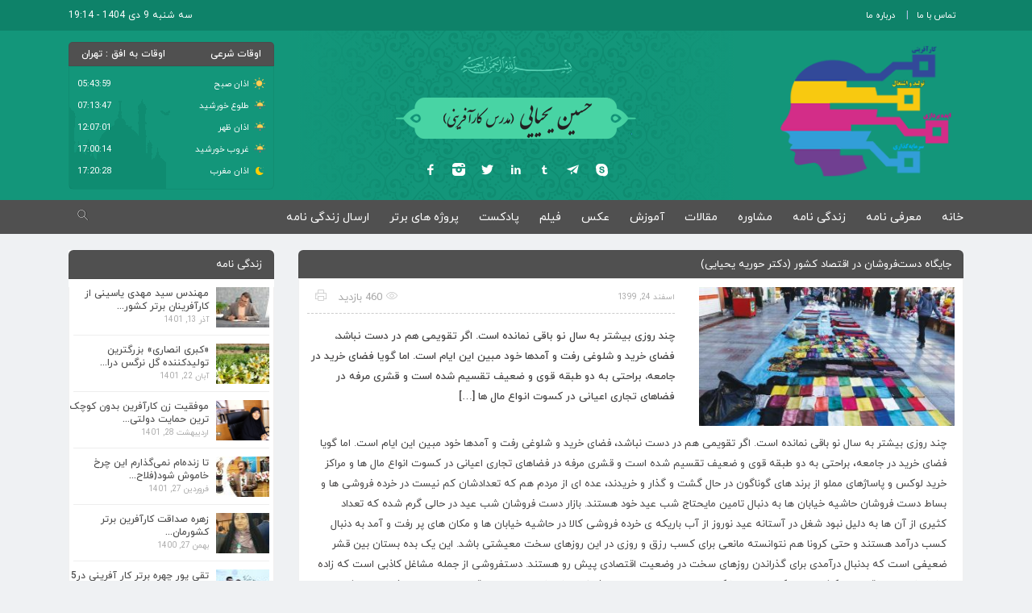

--- FILE ---
content_type: text/css
request_url: https://karazno.ir/wp-content/themes/dana/assets/css/fontim-codes.css?ver=6.9
body_size: 9676
content:

.fa-align-right:before { content: '\e800'; } /* '' */
.fa-ambulance:before { content: '\e801'; } /* '' */
.fa-american-sign-language-interpreting:before { content: '\e802'; } /* '' */
.fa-anchor:before { content: '\e803'; } /* '' */
.fa-angle-double-down:before { content: '\e804'; } /* '' */
.fa-angle-double-left:before { content: '\e805'; } /* '' */
.fa-angle-double-right:before { content: '\e806'; } /* '' */
.fa-angle-double-up:before { content: '\e807'; } /* '' */
.fa-angle-down:before { content: '\e808'; } /* '' */
.fa-angle-left:before { content: '\e809'; } /* '' */
.fa-angle-right:before { content: '\e80a'; } /* '' */
.fa-angle-up:before { content: '\e80b'; } /* '' */
.fa-apex:before { content: '\e80c'; } /* '' */
.fa-apex-square:before { content: '\e80d'; } /* '' */
.fa-archive:before { content: '\e80e'; } /* '' */
.fa-area-chart:before { content: '\e80f'; } /* '' */
.fa-arrow-circle-down:before { content: '\e810'; } /* '' */
.fa-arrow-circle-left:before { content: '\e811'; } /* '' */
.fa-arrow-circle-o-down:before { content: '\e812'; } /* '' */
.fa-arrow-circle-o-left:before { content: '\e813'; } /* '' */
.fa-arrow-circle-o-right:before { content: '\e814'; } /* '' */
.fa-arrow-circle-o-up:before { content: '\e815'; } /* '' */
.fa-arrow-circle-right:before { content: '\e816'; } /* '' */
.fa-arrow-circle-up:before { content: '\e817'; } /* '' */
.fa-arrow-down:before { content: '\e818'; } /* '' */
.fa-arrow-down-alt:before { content: '\e819'; } /* '' */
.fa-arrow-down-left-alt:before { content: '\e81a'; } /* '' */
.fa-arrow-down-right-alt:before { content: '\e81b'; } /* '' */
.fa-arrow-left:before { content: '\e81c'; } /* '' */
.fa-arrow-left-alt:before { content: '\e81d'; } /* '' */
.fa-arrow-right:before { content: '\e81e'; } /* '' */
.fa-arrow-right-alt:before { content: '\e81f'; } /* '' */
.fa-arrows:before { content: '\e820'; } /* '' */
.fa-arrows-alt:before { content: '\e821'; } /* '' */
.fa-arrows-h:before { content: '\e822'; } /* '' */
.fa-arrows-v:before { content: '\e823'; } /* '' */
.fa-arrow-up:before { content: '\e824'; } /* '' */
.fa-arrow-up-alt:before { content: '\e825'; } /* '' */
.fa-arrow-up-left-alt:before { content: '\e826'; } /* '' */
.fa-arrow-up-right-alt:before { content: '\e827'; } /* '' */
.fa-assistive-listening-systems:before { content: '\e828'; } /* '' */
.fa-asterisk:before { content: '\e829'; } /* '' */
.fa-at:before { content: '\e82a'; } /* '' */
.fa-audio-description:before { content: '\e82b'; } /* '' */
.fa-awesome-face:before { content: '\e82c'; } /* '' */
.fa-backward:before { content: '\e82d'; } /* '' */
.fa-badge-list:before { content: '\e82e'; } /* '' */
.fa-badges:before { content: '\e82f'; } /* '' */
.fa-balance-scale:before { content: '\e830'; } /* '' */
.fa-ban:before { content: '\e831'; } /* '' */
.fa-bar-chart:before { content: '\e832'; } /* '' */
.fa-bar-chart-horizontal:before { content: '\e833'; } /* '' */
.fa-barcode:before { content: '\e834'; } /* '' */
.fa-bath:before { content: '\e835'; } /* '' */
.fa-battery-empty:before { content: '\e836'; } /* '' */
.fa-battery-full:before { content: '\e837'; } /* '' */
.fa-battery-half:before { content: '\e838'; } /* '' */
.fa-battery-quarter:before { content: '\e839'; } /* '' */
.fa-battery-three-quarters:before { content: '\e83a'; } /* '' */
.fa-battleship:before { content: '\e83b'; } /* '' */
.fa-beer:before { content: '\e83c'; } /* '' */
.fa-bell:before { content: '\e83d'; } /* '' */
.fa-bell-o:before { content: '\e83e'; } /* '' */
.fa-bell-slash:before { content: '\e83f'; } /* '' */
.fa-bell-slash-o:before { content: '\e840'; } /* '' */
.fa-bicycle:before { content: '\e841'; } /* '' */
.fa-binoculars:before { content: '\e842'; } /* '' */
.fa-birthday-cake:before { content: '\e843'; } /* '' */
.fa-bitcoin:before { content: '\e844'; } /* '' */
.fa-blind:before { content: '\e845'; } /* '' */
.fa-bold:before { content: '\e846'; } /* '' */
.fa-bomb:before { content: '\e847'; } /* '' */
.fa-book:before { content: '\e848'; } /* '' */
.fa-bookmark:before { content: '\e849'; } /* '' */
.fa-bookmark-o:before { content: '\e84a'; } /* '' */
.fa-box-arrow-in-east:before { content: '\e84b'; } /* '' */
.fa-box-arrow-in-ne:before { content: '\e84c'; } /* '' */
.fa-box-arrow-in-north:before { content: '\e84d'; } /* '' */
.fa-box-arrow-in-nw:before { content: '\e84e'; } /* '' */
.fa-box-arrow-in-se:before { content: '\e84f'; } /* '' */
.fa-box-arrow-in-south:before { content: '\e850'; } /* '' */
.fa-box-arrow-in-sw:before { content: '\e851'; } /* '' */
.fa-box-arrow-in-west:before { content: '\e852'; } /* '' */
.fa-box-arrow-out-east:before { content: '\e853'; } /* '' */
.fa-box-arrow-out-north:before { content: '\e854'; } /* '' */
.fa-box-arrow-out-nw:before { content: '\e855'; } /* '' */
.fa-box-arrow-out-se:before { content: '\e856'; } /* '' */
.fa-box-arrow-out-south:before { content: '\e857'; } /* '' */
.fa-box-arrow-out-sw:before { content: '\e858'; } /* '' */
.fa-box-arrow-out-west:before { content: '\e859'; } /* '' */
.fa-box-plot-chart:before { content: '\e85a'; } /* '' */
.fa-braille:before { content: '\e85b'; } /* '' */
.fa-breadcrumb:before { content: '\e85c'; } /* '' */
.fa-briefcase:before { content: '\e85d'; } /* '' */
.fa-bubble-chart:before { content: '\e85e'; } /* '' */
.fa-bug:before { content: '\e85f'; } /* '' */
.fa-building:before { content: '\e860'; } /* '' */
.fa-building-o:before { content: '\e861'; } /* '' */
.fa-bullhorn:before { content: '\e862'; } /* '' */
.fa-bullseye:before { content: '\e863'; } /* '' */
.fa-bus:before { content: '\e864'; } /* '' */
.fa-button:before { content: '\e865'; } /* '' */
.fa-button-container:before { content: '\e866'; } /* '' */
.fa-button-group:before { content: '\e867'; } /* '' */
.fa-calculator:before { content: '\e868'; } /* '' */
.fa-calendar:before { content: '\e869'; } /* '' */
.fa-calendar-alarm:before { content: '\e86a'; } /* '' */
.fa-calendar-arrow-down:before { content: '\e86b'; } /* '' */
.fa-calendar-arrow-up:before { content: '\e86c'; } /* '' */
.fa-calendar-ban:before { content: '\e86d'; } /* '' */
.fa-calendar-bookmark:before { content: '\e86e'; } /* '' */
.fa-calendar-chart:before { content: '\e86f'; } /* '' */
.fa-calendar-check-o:before { content: '\e870'; } /* '' */
.fa-calendar-clock:before { content: '\e871'; } /* '' */
.fa-calendar-edit:before { content: '\e872'; } /* '' */
.fa-calendar-file:before { content: '\e873'; } /* '' */
.fa-calendar-heart:before { content: '\e874'; } /* '' */
.fa-calendar-lock:before { content: '\e875'; } /* '' */
.fa-calendar-minus-o:before { content: '\e876'; } /* '' */
.fa-calendar-new:before { content: '\e877'; } /* '' */
.fa-calendar-o:before { content: '\e878'; } /* '' */
.fa-calendar-plus-o:before { content: '\e879'; } /* '' */
.fa-calendar-pointer:before { content: '\e87a'; } /* '' */
.fa-calendar-search:before { content: '\e87b'; } /* '' */
.fa-calendar-times-o:before { content: '\e87c'; } /* '' */
.fa-calendar-user:before { content: '\e87d'; } /* '' */
.fa-calendar-wrench:before { content: '\e87e'; } /* '' */
.fa-camera:before { content: '\e87f'; } /* '' */
.fa-camera-retro:before { content: '\e880'; } /* '' */
.fa-car:before { content: '\e881'; } /* '' */
.fa-cards:before { content: '\e882'; } /* '' */
.fa-caret-down:before { content: '\e883'; } /* '' */
.fa-caret-left:before { content: '\e884'; } /* '' */
.fa-caret-right:before { content: '\e885'; } /* '' */
.fa-caret-up:before { content: '\e886'; } /* '' */
.fa-carousel:before { content: '\e887'; } /* '' */
.fa-cart-arrow-down:before { content: '\e888'; } /* '' */
.fa-cart-arrow-up:before { content: '\e889'; } /* '' */
.fa-cart-check:before { content: '\e88a'; } /* '' */
.fa-tumbler:before { content: '\e88b'; } /* '' */
.fa-cart-empty:before { content: '\e88c'; } /* '' */
.fa-cart-full:before { content: '\e88d'; } /* '' */
.fa-cart-heart:before { content: '\e88e'; } /* '' */
.fa-cart-lock:before { content: '\e88f'; } /* '' */
.fa-cart-magnifying-glass:before { content: '\e890'; } /* '' */
.fa-cart-plus:before { content: '\e891'; } /* '' */
.fa-cart-times:before { content: '\e892'; } /* '' */
.fa-cc:before { content: '\e893'; } /* '' */
.fa-certificate:before { content: '\e894'; } /* '' */
.fa-change-case:before { content: '\e895'; } /* '' */
.fa-check:before { content: '\e896'; } /* '' */
.fa-check-circle:before { content: '\e897'; } /* '' */
.fa-check-circle-o:before { content: '\e898'; } /* '' */
.fa-check-square:before { content: '\e899'; } /* '' */
.fa-check-square-o:before { content: '\e89a'; } /* '' */
.fa-chevron-circle-down:before { content: '\e89b'; } /* '' */
.fa-chevron-circle-left:before { content: '\e89c'; } /* '' */
.fa-chevron-circle-right:before { content: '\e89d'; } /* '' */
.fa-chevron-circle-up:before { content: '\e89e'; } /* '' */
.fa-chevron-down:before { content: '\e89f'; } /* '' */
.fa-chevron-left:before { content: '\e8a0'; } /* '' */
.fa-chevron-right:before { content: '\e8a1'; } /* '' */
.fa-chevron-up:before { content: '\e8a2'; } /* '' */
.fa-child:before { content: '\e8a3'; } /* '' */
.fa-circle:before { content: '\e8a4'; } /* '' */
.fa-circle-0-8:before { content: '\e8a5'; } /* '' */
.fa-circle-1-8:before { content: '\e8a6'; } /* '' */
.fa-circle-2-8:before { content: '\e8a7'; } /* '' */
.fa-circle-3-8:before { content: '\e8a8'; } /* '' */
.fa-circle-4-8:before { content: '\e8a9'; } /* '' */
.fa-circle-5-8:before { content: '\e8aa'; } /* '' */
.fa-circle-6-8:before { content: '\e8ab'; } /* '' */
.fa-circle-7-8:before { content: '\e8ac'; } /* '' */
.fa-circle-8-8:before { content: '\e8ad'; } /* '' */
.fa-circle-arrow-in-east:before { content: '\e8ae'; } /* '' */
.fa-circle-arrow-in-ne:before { content: '\e8af'; } /* '' */
.fa-circle-arrow-in-north:before { content: '\e8b0'; } /* '' */
.fa-circle-arrow-in-nw:before { content: '\e8b1'; } /* '' */
.fa-circle-arrow-in-se:before { content: '\e8b2'; } /* '' */
.fa-circle-arrow-in-south:before { content: '\e8b3'; } /* '' */
.fa-circle-arrow-in-sw:before { content: '\e8b4'; } /* '' */
.fa-circle-arrow-in-west:before { content: '\e8b5'; } /* '' */
.fa-circle-arrow-out-east:before { content: '\e8b6'; } /* '' */
.fa-circle-arrow-out-ne:before { content: '\e8b7'; } /* '' */
.fa-circle-arrow-out-north:before { content: '\e8b8'; } /* '' */
.fa-circle-arrow-out-nw:before { content: '\e8b9'; } /* '' */
.fa-circle-arrow-out-se:before { content: '\e8ba'; } /* '' */
.fa-circle-arrow-out-south:before { content: '\e8bb'; } /* '' */
.fa-circle-arrow-out-sw:before { content: '\e8bc'; } /* '' */
.fa-circle-arrow-out-west:before { content: '\e8bd'; } /* '' */
.fa-circle-o:before { content: '\e8be'; } /* '' */
.fa-circle-o-notch:before { content: '\e8bf'; } /* '' */
.fa-circle-thin:before { content: '\e8c0'; } /* '' */
.fa-clipboard:before { content: '\e8c1'; } /* '' */
.fa-clipboard-arrow-down:before { content: '\e8c2'; } /* '' */
.fa-clipboard-arrow-up:before { content: '\e8c3'; } /* '' */
.fa-clipboard-ban:before { content: '\e8c4'; } /* '' */
.fa-clipboard-bookmark:before { content: '\e8c5'; } /* '' */
.fa-clipboard-chart:before { content: '\e8c6'; } /* '' */
.fa-clipboard-check:before { content: '\e8c7'; } /* '' */
.fa-clipboard-check-alt:before { content: '\e8c8'; } /* '' */
.fa-clipboard-clock:before { content: '\e8c9'; } /* '' */
.fa-clipboard-edit:before { content: '\e8ca'; } /* '' */
.fa-clipboard-heart:before { content: '\e8cb'; } /* '' */
.fa-clipboard-list:before { content: '\e8cc'; } /* '' */
.fa-clipboard-lock:before { content: '\e8cd'; } /* '' */
.fa-clipboard-new:before { content: '\e8ce'; } /* '' */
.fa-clipboard-plus:before { content: '\e8cf'; } /* '' */
.fa-clipboard-pointer:before { content: '\e8d0'; } /* '' */
.fa-clipboard-search:before { content: '\e8d1'; } /* '' */
.fa-clipboard-user:before { content: '\e8d2'; } /* '' */
.fa-clipboard-wrench:before { content: '\e8d3'; } /* '' */
.fa-clipboard-x:before { content: '\e8d4'; } /* '' */
.fa-clock-o:before { content: '\e8d5'; } /* '' */
.fa-clone:before { content: '\e8d6'; } /* '' */
.fa-cloud:before { content: '\e8d7'; } /* '' */
.fa-cloud-ban:before { content: '\e8d8'; } /* '' */
.fa-cloud-bookmark:before { content: '\e8d9'; } /* '' */
.fa-cloud-chart:before { content: '\e8da'; } /* '' */
.fa-cloud-check:before { content: '\e8db'; } /* '' */
.fa-cloud-clock:before { content: '\e8dc'; } /* '' */
.fa-cloud-cursor:before { content: '\e8dd'; } /* '' */
.fa-cloud-download:before { content: '\e8de'; } /* '' */
.fa-cloud-edit:before { content: '\e8df'; } /* '' */
.fa-cloud-file:before { content: '\e8e0'; } /* '' */
.fa-cloud-heart:before { content: '\e8e1'; } /* '' */
.fa-cloud-lock:before { content: '\e8e2'; } /* '' */
.fa-cloud-new:before { content: '\e8e3'; } /* '' */
.fa-cloud-play:before { content: '\e8e4'; } /* '' */
.fa-cloud-plus:before { content: '\e8e5'; } /* '' */
.fa-cloud-pointer:before { content: '\e8e6'; } /* '' */
.fa-cloud-search:before { content: '\e8e7'; } /* '' */
.fa-cloud-upload:before { content: '\e8e8'; } /* '' */
.fa-cloud-user:before { content: '\e8e9'; } /* '' */
.fa-cloud-wrench:before { content: '\e8ea'; } /* '' */
.fa-cloud-x:before { content: '\e8eb'; } /* '' */
.fa-code:before { content: '\e8ec'; } /* '' */
.fa-code-fork:before { content: '\e8ed'; } /* '' */
.fa-code-group:before { content: '\e8ee'; } /* '' */
.fa-coffee:before { content: '\e8ef'; } /* '' */
.fa-collapsible:before { content: '\e8f0'; } /* '' */
.fa-columns:before { content: '\e8f1'; } /* '' */
.fa-combo-chart:before { content: '\e8f2'; } /* '' */
.fa-comment:before { content: '\e8f3'; } /* '' */
.fa-commenting:before { content: '\e8f4'; } /* '' */
.fa-commenting-o:before { content: '\e8f5'; } /* '' */
.fa-comment-o:before { content: '\e8f6'; } /* '' */
.fa-comments:before { content: '\e8f7'; } /* '' */
.fa-comments-o:before { content: '\e8f8'; } /* '' */
.fa-compass:before { content: '\e8f9'; } /* '' */
.fa-compress:before { content: '\e8fa'; } /* '' */
.fa-contacts:before { content: '\e8fb'; } /* '' */
.fa-copy:before { content: '\e8fc'; } /* '' */
.fa-copyright:before { content: '\e8fd'; } /* '' */
.fa-creative-commons:before { content: '\e8fe'; } /* '' */
.fa-credit-card:before { content: '\e8ff'; } /* '' */
.fa-credit-card-alt:before { content: '\e900'; } /* '' */
.fa-credit-card-terminal:before { content: '\e901'; } /* '' */
.fa-crop:before { content: '\e902'; } /* '' */
.fa-crosshairs:before { content: '\e903'; } /* '' */
.fa-cube:before { content: '\e904'; } /* '' */
.fa-cubes:before { content: '\e905'; } /* '' */
.fa-cutlery:before { content: '\e906'; } /* '' */
.fa-database:before { content: '\e907'; } /* '' */
.fa-database-arrow-down:before { content: '\e908'; } /* '' */
.fa-database-arrow-up:before { content: '\e909'; } /* '' */
.fa-database-ban:before { content: '\e90a'; } /* '' */
.fa-database-bookmark:before { content: '\e90b'; } /* '' */
.fa-database-chart:before { content: '\e90c'; } /* '' */
.fa-database-check:before { content: '\e90d'; } /* '' */
.fa-database-clock:before { content: '\e90e'; } /* '' */
.fa-database-cursor:before { content: '\e90f'; } /* '' */
.fa-database-edit:before { content: '\e910'; } /* '' */
.fa-database-file:before { content: '\e911'; } /* '' */
.fa-database-heart:before { content: '\e912'; } /* '' */
.fa-database-lock:before { content: '\e913'; } /* '' */
.fa-database-new:before { content: '\e914'; } /* '' */
.fa-database-play:before { content: '\e915'; } /* '' */
.fa-database-plus:before { content: '\e916'; } /* '' */
.fa-database-pointer:before { content: '\e917'; } /* '' */
.fa-database-search:before { content: '\e918'; } /* '' */
.fa-database-user:before { content: '\e919'; } /* '' */
.fa-database-wrench:before { content: '\e91a'; } /* '' */
.fa-database-x:before { content: '\e91b'; } /* '' */
.fa-deaf:before { content: '\e91c'; } /* '' */
.fa-design:before { content: '\e91d'; } /* '' */
.fa-desktop:before { content: '\e91e'; } /* '' */
.fa-dial-gauge-chart:before { content: '\e91f'; } /* '' */
.fa-diamond:before { content: '\e920'; } /* '' */
.fa-donut-chart:before { content: '\e921'; } /* '' */
.fa-dot-circle-o:before { content: '\e922'; } /* '' */
.fa-download:before { content: '\e923'; } /* '' */
.fa-download-alt:before { content: '\e924'; } /* '' */
.fa-dynamic-content:before { content: '\e925'; } /* '' */
.fa-eject:before { content: '\e926'; } /* '' */
.fa-ellipsis-h:before { content: '\e927'; } /* '' */
.fa-ellipsis-h-o:before { content: '\e928'; } /* '' */
.fa-ellipsis-v:before { content: '\e929'; } /* '' */
.fa-ellipsis-v-o:before { content: '\e92a'; } /* '' */
.fa-emoji-angry:before { content: '\e92b'; } /* '' */
.fa-emoji-astonished:before { content: '\e92c'; } /* '' */
.fa-emoji-big-eyes-smile:before { content: '\e92d'; } /* '' */
.fa-emoji-big-frown:before { content: '\e92e'; } /* '' */
.fa-emoji-cold-sweat:before { content: '\e92f'; } /* '' */
.fa-emoji-confounded:before { content: '\e930'; } /* '' */
.fa-emoji-confused:before { content: '\e931'; } /* '' */
.fa-emoji-cool:before { content: '\e932'; } /* '' */
.fa-emoji-cringe:before { content: '\e933'; } /* '' */
.fa-emoji-cry:before { content: '\e934'; } /* '' */
.fa-emoji-delicious:before { content: '\e935'; } /* '' */
.fa-emoji-disappointed:before { content: '\e936'; } /* '' */
.fa-emoji-disappointed-relieved:before { content: '\e937'; } /* '' */
.fa-emoji-expressionless:before { content: '\e938'; } /* '' */
.fa-emoji-fearful:before { content: '\e939'; } /* '' */
.fa-emoji-frown:before { content: '\e93a'; } /* '' */
.fa-emoji-grimace:before { content: '\e93b'; } /* '' */
.fa-emoji-grin-sweat:before { content: '\e93c'; } /* '' */
.fa-emoji-happy-smile:before { content: '\e93d'; } /* '' */
.fa-emoji-hushed:before { content: '\e93e'; } /* '' */
.fa-emoji-laughing:before { content: '\e93f'; } /* '' */
.fa-emoji-lol:before { content: '\e940'; } /* '' */
.fa-emoji-love:before { content: '\e941'; } /* '' */
.fa-emoji-mean:before { content: '\e942'; } /* '' */
.fa-emoji-nerd:before { content: '\e943'; } /* '' */
.fa-emoji-neutral:before { content: '\e944'; } /* '' */
.fa-emoji-no-mouth:before { content: '\e945'; } /* '' */
.fa-emoji-open-mouth:before { content: '\e946'; } /* '' */
.fa-emoji-pensive:before { content: '\e947'; } /* '' */
.fa-emoji-persevere:before { content: '\e948'; } /* '' */
.fa-emoji-pleased:before { content: '\e949'; } /* '' */
.fa-emoji-relieved:before { content: '\e94a'; } /* '' */
.fa-emoji-rotfl:before { content: '\e94b'; } /* '' */
.fa-emoji-scream:before { content: '\e94c'; } /* '' */
.fa-emoji-sleeping:before { content: '\e94d'; } /* '' */
.fa-emoji-sleepy:before { content: '\e94e'; } /* '' */
.fa-emoji-slight-frown:before { content: '\e94f'; } /* '' */
.fa-emoji-slight-smile:before { content: '\e950'; } /* '' */
.fa-emoji-smile:before { content: '\e951'; } /* '' */
.fa-emoji-smirk:before { content: '\e952'; } /* '' */
.fa-emoji-stuck-out-tounge:before { content: '\e953'; } /* '' */
.fa-emoji-stuck-out-tounge-closed-eyes:before { content: '\e954'; } /* '' */
.fa-emoji-stuck-out-tounge-wink:before { content: '\e955'; } /* '' */
.fa-emoji-sweet-smile:before { content: '\e956'; } /* '' */
.fa-emoji-tired:before { content: '\e957'; } /* '' */
.fa-emoji-unamused:before { content: '\e958'; } /* '' */
.fa-emoji-upside-down:before { content: '\e959'; } /* '' */
.fa-emoji-weary:before { content: '\e95a'; } /* '' */
.fa-emoji-wink:before { content: '\e95b'; } /* '' */
.fa-emoji-worry:before { content: '\e95c'; } /* '' */
.fa-emoji-zipper-mouth:before { content: '\e95d'; } /* '' */
.fa-envelope:before { content: '\e95e'; } /* '' */
.fa-envelope-arrow-down:before { content: '\e95f'; } /* '' */
.fa-envelope-arrow-up:before { content: '\e960'; } /* '' */
.fa-envelope-ban:before { content: '\e961'; } /* '' */
.fa-envelope-bookmark:before { content: '\e962'; } /* '' */
.fa-envelope-chart:before { content: '\e963'; } /* '' */
.fa-envelope-check:before { content: '\e964'; } /* '' */
.fa-envelope-clock:before { content: '\e965'; } /* '' */
.fa-envelope-cursor:before { content: '\e966'; } /* '' */
.fa-envelope-edit:before { content: '\e967'; } /* '' */
.fa-envelope-heart:before { content: '\e968'; } /* '' */
.fa-envelope-lock:before { content: '\e969'; } /* '' */
.fa-envelope-o:before { content: '\e96a'; } /* '' */
.fa-envelope-open:before { content: '\e96b'; } /* '' */
.fa-envelope-open-o:before { content: '\e96c'; } /* '' */
.fa-envelope-play:before { content: '\e96d'; } /* '' */
.fa-envelope-plus:before { content: '\e96e'; } /* '' */
.fa-envelope-pointer:before { content: '\e96f'; } /* '' */
.fa-envelope-search:before { content: '\e970'; } /* '' */
.fa-envelope-square:before { content: '\e971'; } /* '' */
.fa-envelope-user:before { content: '\e972'; } /* '' */
.fa-envelope-wrench:before { content: '\e973'; } /* '' */
.fa-envelope-x:before { content: '\e974'; } /* '' */
.fa-eraser:before { content: '\e975'; } /* '' */
.fa-euro:before { content: '\e976'; } /* '' */
.fa-exchange:before { content: '\e977'; } /* '' */
.fa-exclamation:before { content: '\e978'; } /* '' */
.fa-exclamation-circle:before { content: '\e979'; } /* '' */
.fa-exclamation-circle-o:before { content: '\e97a'; } /* '' */
.fa-exclamation-diamond:before { content: '\e97b'; } /* '' */
.fa-exclamation-diamond-o:before { content: '\e97c'; } /* '' */
.fa-exclamation-square:before { content: '\e97d'; } /* '' */
.fa-exclamation-square-o:before { content: '\e97e'; } /* '' */
.fa-exclamation-triangle-o:before { content: '\e97f'; } /* '' */
.fa-expand:before { content: '\e980'; } /* '' */
.fa-expand-collapse:before { content: '\e981'; } /* '' */
.fa-external-link:before { content: '\e982'; } /* '' */
.fa-external-link-square:before { content: '\e983'; } /* '' */
.fa-eye:before { content: '\e984'; } /* '' */
.fa-eyedropper:before { content: '\e985'; } /* '' */
.fa-eye-slash:before { content: '\e986'; } /* '' */
.fa-fast-backward:before { content: '\e987'; } /* '' */
.fa-fast-forward:before { content: '\e988'; } /* '' */
.fa-fax:before { content: '\e989'; } /* '' */
.fa-female:before { content: '\e98a'; } /* '' */
.fa-fighter-jet:before { content: '\e98b'; } /* '' */
.fa-fighter-jet-alt:before { content: '\e98c'; } /* '' */
.fa-file:before { content: '\e98d'; } /* '' */
.fa-file-arrow-down:before { content: '\e98e'; } /* '' */
.fa-file-arrow-up:before { content: '\e98f'; } /* '' */
.fa-file-ban:before { content: '\e990'; } /* '' */
.fa-file-bookmark:before { content: '\e991'; } /* '' */
.fa-file-chart:before { content: '\e992'; } /* '' */
.fa-file-check:before { content: '\e993'; } /* '' */
.fa-file-clock:before { content: '\e994'; } /* '' */
.fa-file-code-o:before { content: '\e995'; } /* '' */
.fa-file-cursor:before { content: '\e996'; } /* '' */
.fa-file-edit:before { content: '\e997'; } /* '' */
.fa-file-excel-o:before { content: '\e998'; } /* '' */
.fa-file-heart:before { content: '\e999'; } /* '' */
.fa-file-lock:before { content: '\e99a'; } /* '' */
.fa-file-new:before { content: '\e99b'; } /* '' */
.fa-file-o:before { content: '\e99c'; } /* '' */
.fa-file-pdf-o:before { content: '\e99d'; } /* '' */
.fa-file-picture-o:before { content: '\e99e'; } /* '' */
.fa-file-play:before { content: '\e99f'; } /* '' */
.fa-file-plus:before { content: '\e9a0'; } /* '' */
.fa-file-pointer:before { content: '\e9a1'; } /* '' */
.fa-file-powerpoint-o:before { content: '\e9a2'; } /* '' */
.fa-file-search:before { content: '\e9a3'; } /* '' */
.fa-file-sound-o:before { content: '\e9a4'; } /* '' */
.fa-file-sql:before { content: '\e9a5'; } /* '' */
.fa-file-text:before { content: '\e9a6'; } /* '' */
.fa-file-text-o:before { content: '\e9a7'; } /* '' */
.fa-file-user:before { content: '\e9a8'; } /* '' */
.fa-file-video-o:before { content: '\e9a9'; } /* '' */
.fa-file-word-o:before { content: '\e9aa'; } /* '' */
.fa-file-wrench:before { content: '\e9ab'; } /* '' */
.fa-file-x:before { content: '\e9ac'; } /* '' */
.fa-file-zip-o:before { content: '\e9ad'; } /* '' */
.fa-film:before { content: '\e9ae'; } /* '' */
.fa-filter:before { content: '\e9af'; } /* '' */
.fa-fire:before { content: '\e9b0'; } /* '' */
.fa-fire-extinguisher:before { content: '\e9b1'; } /* '' */
.fa-fit-to-height:before { content: '\e9b2'; } /* '' */
.fa-fit-to-size:before { content: '\e9b3'; } /* '' */
.fa-fit-to-width:before { content: '\e9b4'; } /* '' */
.fa-flag:before { content: '\e9b5'; } /* '' */
.fa-flag-checkered:before { content: '\e9b6'; } /* '' */
.fa-flag-o:before { content: '\e9b7'; } /* '' */
.fa-flash:before { content: '\e9b8'; } /* '' */
.fa-flashlight:before { content: '\e9b9'; } /* '' */
.fa-flask:before { content: '\e9ba'; } /* '' */
.fa-folder:before { content: '\e9bb'; } /* '' */
.fa-folder-arrow-down:before { content: '\e9bc'; } /* '' */
.fa-folder-arrow-up:before { content: '\e9bd'; } /* '' */
.fa-folder-ban:before { content: '\e9be'; } /* '' */
.fa-folder-bookmark:before { content: '\e9bf'; } /* '' */
.fa-folder-chart:before { content: '\e9c0'; } /* '' */
.fa-folder-check:before { content: '\e9c1'; } /* '' */
.fa-folder-clock:before { content: '\e9c2'; } /* '' */
.fa-folder-cloud:before { content: '\e9c3'; } /* '' */
.fa-folder-cursor:before { content: '\e9c4'; } /* '' */
.fa-folder-edit:before { content: '\e9c5'; } /* '' */
.fa-folder-file:before { content: '\e9c6'; } /* '' */
.fa-folder-heart:before { content: '\e9c7'; } /* '' */
.fa-folder-lock:before { content: '\e9c8'; } /* '' */
.fa-folder-network:before { content: '\e9c9'; } /* '' */
.fa-folder-new:before { content: '\e9ca'; } /* '' */
.fa-folder-o:before { content: '\e9cb'; } /* '' */
.fa-folder-open:before { content: '\e9cc'; } /* '' */
.fa-folder-open-o:before { content: '\e9cd'; } /* '' */
.fa-folder-play:before { content: '\e9ce'; } /* '' */
.fa-folder-plus:before { content: '\e9cf'; } /* '' */
.fa-folder-pointer:before { content: '\e9d0'; } /* '' */
.fa-folders:before { content: '\e9d1'; } /* '' */
.fa-folder-search:before { content: '\e9d2'; } /* '' */
.fa-folder-user:before { content: '\e9d3'; } /* '' */
.fa-folder-wrench:before { content: '\e9d4'; } /* '' */
.fa-folder-x:before { content: '\e9d5'; } /* '' */
.fa-font:before { content: '\e9d6'; } /* '' */
.fa-font-size:before { content: '\e9d7'; } /* '' */
.fa-font-size-decrease:before { content: '\e9d8'; } /* '' */
.fa-font-size-increase:before { content: '\e9d9'; } /* '' */
.fa-format:before { content: '\e9da'; } /* '' */
.fa-forms:before { content: '\e9db'; } /* '' */
.fa-forward:before { content: '\e9dc'; } /* '' */
.fa-frown-o:before { content: '\e9dd'; } /* '' */
.fa-function:before { content: '\e9de'; } /* '' */
.fa-funnel-chart:before { content: '\e9df'; } /* '' */
.fa-gamepad:before { content: '\e9e0'; } /* '' */
.fa-gantt-chart:before { content: '\e9e1'; } /* '' */
.fa-gbp:before { content: '\e9e2'; } /* '' */
.fa-gear:before { content: '\e9e3'; } /* '' */
.fa-gears:before { content: '\e9e4'; } /* '' */
.fa-genderless:before { content: '\e9e5'; } /* '' */
.fa-gift:before { content: '\e9e6'; } /* '' */
.fa-glass:before { content: '\e9e7'; } /* '' */
.fa-glasses:before { content: '\e9e8'; } /* '' */
.fa-globe:before { content: '\e9e9'; } /* '' */
.fa-hand-lizard-o:before { content: '\e9ea'; } /* '' */
.fa-hand-o-down:before { content: '\e9eb'; } /* '' */
.fa-hand-o-left:before { content: '\e9ec'; } /* '' */
.fa-hand-o-right:before { content: '\e9ed'; } /* '' */
.fa-hand-o-up:before { content: '\e9ee'; } /* '' */
.fa-hand-peace-o:before { content: '\e9ef'; } /* '' */
.fa-hand-pointer-o:before { content: '\e9f0'; } /* '' */
.fa-hand-rock-o:before { content: '\e9f1'; } /* '' */
.fa-hand-scissors-o:before { content: '\e9f2'; } /* '' */
.fa-handshake-o:before { content: '\e9f3'; } /* '' */
.fa-hand-spock-o:before { content: '\e9f4'; } /* '' */
.fa-hand-stop-o:before { content: '\e9f5'; } /* '' */
.fa-hardware:before { content: '\e9f6'; } /* '' */
.fa-hashtag:before { content: '\e9f7'; } /* '' */
.fa-hdd-o:before { content: '\e9f8'; } /* '' */
.fa-header:before { content: '\e9f9'; } /* '' */
.fa-headphones:before { content: '\e9fa'; } /* '' */
.fa-headset:before { content: '\e9fb'; } /* '' */
.fa-heart:before { content: '\e9fc'; } /* '' */
.fa-heartbeat:before { content: '\e9fd'; } /* '' */
.fa-heart-o:before { content: '\e9fe'; } /* '' */
.fa-helicopter:before { content: '\e9ff'; } /* '' */
.fa-hero:before { content: '\ea00'; } /* '' */
.fa-hipster:before { content: '\ea01'; } /* '' */
.fa-history:before { content: '\ea02'; } /* '' */
.fa-home:before { content: '\ea03'; } /* '' */
.fa-hospital-o:before { content: '\ea04'; } /* '' */
.fa-hotel:before { content: '\ea05'; } /* '' */
.fa-hourglass:before { content: '\ea06'; } /* '' */
.fa-hourglass-end:before { content: '\ea07'; } /* '' */
.fa-hourglass-half:before { content: '\ea08'; } /* '' */
.fa-hourglass-o:before { content: '\ea09'; } /* '' */
.fa-hourglass-start:before { content: '\ea0a'; } /* '' */
.fa-h-square:before { content: '\ea0b'; } /* '' */
.fa-i-cursor:before { content: '\ea0c'; } /* '' */
.fa-id-badge:before { content: '\ea0d'; } /* '' */
.fa-id-card:before { content: '\ea0e'; } /* '' */
.fa-id-card-o:before { content: '\ea0f'; } /* '' */
.fa-inbox:before { content: '\ea10'; } /* '' */
.fa-indent:before { content: '\ea11'; } /* '' */
.fa-index:before { content: '\ea12'; } /* '' */
.fa-industry:before { content: '\ea13'; } /* '' */
.fa-info:before { content: '\ea14'; } /* '' */
.fa-info-circle:before { content: '\ea15'; } /* '' */
.fa-info-circle-o:before { content: '\ea16'; } /* '' */
.fa-info-square:before { content: '\ea17'; } /* '' */
.fa-info-square-o:before { content: '\ea18'; } /* '' */
.fa-italic:before { content: '\ea19'; } /* '' */
.fa-key:before { content: '\ea1a'; } /* '' */
.fa-key-alt:before { content: '\ea1b'; } /* '' */
.fa-keyboard-o:before { content: '\ea1c'; } /* '' */
.fa-language:before { content: '\ea1d'; } /* '' */
.fa-laptop:before { content: '\ea1e'; } /* '' */
.fa-layers:before { content: '\ea1f'; } /* '' */
.fa-layout-1col-2col:before { content: '\ea20'; } /* '' */
.fa-layout-1col-3col:before { content: '\ea21'; } /* '' */
.fa-layout-1row-2row:before { content: '\ea22'; } /* '' */
.fa-layout-2col:before { content: '\ea23'; } /* '' */
.fa-layout-2col-1col:before { content: '\ea24'; } /* '' */
.fa-layout-2row:before { content: '\ea25'; } /* '' */
.fa-layout-2row-1row:before { content: '\ea26'; } /* '' */
.fa-layout-3col:before { content: '\ea27'; } /* '' */
.fa-layout-3col-1col:before { content: '\ea28'; } /* '' */
.fa-layout-3row:before { content: '\ea29'; } /* '' */
.fa-layout-blank:before { content: '\ea2a'; } /* '' */
.fa-layout-footer:before { content: '\ea2b'; } /* '' */
.fa-layout-grid-3x:before { content: '\ea2c'; } /* '' */
.fa-layout-header:before { content: '\ea2d'; } /* '' */
.fa-layout-header-1col-3col:before { content: '\ea2e'; } /* '' */
.fa-layout-header-2row:before { content: '\ea2f'; } /* '' */
.fa-layout-header-footer:before { content: '\ea30'; } /* '' */
.fa-layout-header-nav-left-cards:before { content: '\ea31'; } /* '' */
.fa-layout-header-nav-left-right-footer:before { content: '\ea32'; } /* '' */
.fa-layout-header-nav-right-cards:before { content: '\ea33'; } /* '' */
.fa-layout-header-sidebar-left:before { content: '\ea34'; } /* '' */
.fa-layout-header-sidebar-right:before { content: '\ea35'; } /* '' */
.fa-layout-list-left:before { content: '\ea36'; } /* '' */
.fa-layout-list-right:before { content: '\ea37'; } /* '' */
.fa-layout-modal-blank:before { content: '\ea38'; } /* '' */
.fa-layout-modal-columns:before { content: '\ea39'; } /* '' */
.fa-layout-modal-grid-2x:before { content: '\ea3a'; } /* '' */
.fa-layout-modal-header:before { content: '\ea3b'; } /* '' */
.fa-layout-modal-nav-left:before { content: '\ea3c'; } /* '' */
.fa-layout-modal-nav-right:before { content: '\ea3d'; } /* '' */
.fa-layout-modal-rows:before { content: '\ea3e'; } /* '' */
.fa-layout-nav-left:before { content: '\ea3f'; } /* '' */
.fa-layout-nav-left-cards:before { content: '\ea40'; } /* '' */
.fa-layout-nav-left-hamburger:before { content: '\ea41'; } /* '' */
.fa-layout-nav-left-hamburger-header:before { content: '\ea42'; } /* '' */
.fa-layout-nav-left-header-cards:before { content: '\ea43'; } /* '' */
.fa-layout-nav-left-header-header:before { content: '\ea44'; } /* '' */
.fa-layout-nav-left-right:before { content: '\ea45'; } /* '' */
.fa-layout-nav-left-right-header-footer:before { content: '\ea46'; } /* '' */
.fa-layout-nav-right:before { content: '\ea47'; } /* '' */
.fa-layout-nav-right-cards:before { content: '\ea48'; } /* '' */
.fa-layout-nav-right-hamburger:before { content: '\ea49'; } /* '' */
.fa-layout-nav-right-hamburger-header:before { content: '\ea4a'; } /* '' */
.fa-layout-nav-right-header:before { content: '\ea4b'; } /* '' */
.fa-layout-nav-right-header-cards:before { content: '\ea4c'; } /* '' */
.fa-layouts-grid-2x:before { content: '\ea4d'; } /* '' */
.fa-layout-sidebar-left:before { content: '\ea4e'; } /* '' */
.fa-layout-sidebar-right:before { content: '\ea4f'; } /* '' */
.fa-leaf:before { content: '\ea50'; } /* '' */
.fa-legal:before { content: '\ea51'; } /* '' */
.fa-lemon-o:before { content: '\ea52'; } /* '' */
.fa-level-down:before { content: '\ea53'; } /* '' */
.fa-level-up:before { content: '\ea54'; } /* '' */
.fa-lightbulb-o:before { content: '\ea55'; } /* '' */
.fa-line-area-chart:before { content: '\ea56'; } /* '' */
.fa-line-chart:before { content: '\ea57'; } /* '' */
.fa-link:before { content: '\ea58'; } /* '' */
.fa-list:before { content: '\ea59'; } /* '' */
.fa-list-alt:before { content: '\ea5a'; } /* '' */
.fa-list-ol:before { content: '\ea5b'; } /* '' */
.fa-list-ul:before { content: '\ea5c'; } /* '' */
.fa-location-arrow:before { content: '\ea5d'; } /* '' */
.fa-lock:before { content: '\ea5e'; } /* '' */
.fa-lock-check:before { content: '\ea5f'; } /* '' */
.fa-lock-file:before { content: '\ea60'; } /* '' */
.fa-lock-new:before { content: '\ea61'; } /* '' */
.fa-lock-password:before { content: '\ea62'; } /* '' */
.fa-lock-plus:before { content: '\ea63'; } /* '' */
.fa-lock-user:before { content: '\ea64'; } /* '' */
.fa-lock-x:before { content: '\ea65'; } /* '' */
.fa-long-arrow-down:before { content: '\ea66'; } /* '' */
.fa-long-arrow-left:before { content: '\ea67'; } /* '' */
.fa-long-arrow-right:before { content: '\ea68'; } /* '' */
.fa-long-arrow-up:before { content: '\ea69'; } /* '' */
.fa-low-vision:before { content: '\ea6a'; } /* '' */
.fa-magic:before { content: '\ea6b'; } /* '' */
.fa-magnet:before { content: '\ea6c'; } /* '' */
.fa-male:before { content: '\ea6d'; } /* '' */
.fa-map:before { content: '\ea6e'; } /* '' */
.fa-map-marker:before { content: '\ea6f'; } /* '' */
.fa-map-o:before { content: '\ea70'; } /* '' */
.fa-map-pin:before { content: '\ea71'; } /* '' */
.fa-map-signs:before { content: '\ea72'; } /* '' */
.fa-mars:before { content: '\ea73'; } /* '' */
.fa-mars-double:before { content: '\ea74'; } /* '' */
.fa-mars-stroke:before { content: '\ea75'; } /* '' */
.fa-mars-stroke-h:before { content: '\ea76'; } /* '' */
.fa-mars-stroke-v:before { content: '\ea77'; } /* '' */
.fa-materialized-view:before { content: '\ea78'; } /* '' */
.fa-media-list:before { content: '\ea79'; } /* '' */
.fa-medkit:before { content: '\ea7a'; } /* '' */
.fa-meh-o:before { content: '\ea7b'; } /* '' */
.fa-mercury:before { content: '\ea7c'; } /* '' */
.fa-microchip:before { content: '\ea7d'; } /* '' */
.fa-microphone:before { content: '\ea7e'; } /* '' */
.fa-microphone-slash:before { content: '\ea7f'; } /* '' */
.fa-military-vehicle:before { content: '\ea80'; } /* '' */
.fa-minus:before { content: '\ea81'; } /* '' */
.fa-minus-circle:before { content: '\ea82'; } /* '' */
.fa-minus-circle-o:before { content: '\ea83'; } /* '' */
.fa-minus-square:before { content: '\ea84'; } /* '' */
.fa-minus-square-o:before { content: '\ea85'; } /* '' */
.fa-missile:before { content: '\ea86'; } /* '' */
.fa-mobile:before { content: '\ea87'; } /* '' */
.fa-modifier-25-percent:before { content: '\ea88'; } /* '' */
.fa-modifier-50-percent:before { content: '\ea89'; } /* '' */
.fa-modifier-75-percent:before { content: '\ea8a'; } /* '' */
.fa-modifier-100-percent:before { content: '\ea8b'; } /* '' */
.fa-modifier-arrow-down:before { content: '\ea8c'; } /* '' */
.fa-modifier-arrow-left:before { content: '\ea8d'; } /* '' */
.fa-modifier-arrow-right:before { content: '\ea8e'; } /* '' */
.fa-modifier-arrow-up:before { content: '\ea8f'; } /* '' */
.fa-modifier-blank:before { content: '\ea90'; } /* '' */
.fa-modifier-check:before { content: '\ea91'; } /* '' */
.fa-modifier-circle:before { content: '\ea92'; } /* '' */
.fa-modifier-clock:before { content: '\ea93'; } /* '' */
.fa-modifier-ellipsis-h:before { content: '\ea94'; } /* '' */
.fa-modifier-ellipsis-v:before { content: '\ea95'; } /* '' */
.fa-modifier-heart:before { content: '\ea96'; } /* '' */
.fa-modifier-information:before { content: '\ea97'; } /* '' */
.fa-modifier-minus:before { content: '\ea98'; } /* '' */
.fa-modifier-pause:before { content: '\ea99'; } /* '' */
.fa-modifier-play:before { content: '\ea9a'; } /* '' */
.fa-modifier-plus:before { content: '\ea9b'; } /* '' */
.fa-modifier-sleep:before { content: '\ea9c'; } /* '' */
.fa-modifier-star:before { content: '\ea9d'; } /* '' */
.fa-modifier-stop:before { content: '\ea9e'; } /* '' */
.fa-modifier-warning:before { content: '\ea9f'; } /* '' */
.fa-modifier-x:before { content: '\eaa0'; } /* '' */
.fa-money:before { content: '\eaa1'; } /* '' */
.fa-moon-o:before { content: '\eaa2'; } /* '' */
.fa-mortar-board:before { content: '\eaa3'; } /* '' */
.fa-motorcycle:before { content: '\eaa4'; } /* '' */
.fa-mouse-pointer:before { content: '\eaa5'; } /* '' */
.fa-music:before { content: '\eaa6'; } /* '' */
.fa-network-hub:before { content: '\eaa7'; } /* '' */
.fa-network-triangle:before { content: '\eaa8'; } /* '' */
.fa-neuter:before { content: '\eaa9'; } /* '' */
.fa-newspaper-o:before { content: '\eaaa'; } /* '' */
.fa-notebook:before { content: '\eaab'; } /* '' */
.fa-number-0:before { content: '\eaac'; } /* '' */
.fa-number-0-o:before { content: '\eaad'; } /* '' */
.fa-number-1:before { content: '\eaae'; } /* '' */
.fa-number-1-o:before { content: '\eaaf'; } /* '' */
.fa-number-2:before { content: '\eab0'; } /* '' */
.fa-number-2-o:before { content: '\eab1'; } /* '' */
.fa-number-3:before { content: '\eab2'; } /* '' */
.fa-number-3-o:before { content: '\eab3'; } /* '' */
.fa-number-4:before { content: '\eab4'; } /* '' */
.fa-number-4-o:before { content: '\eab5'; } /* '' */
.fa-number-5:before { content: '\eab6'; } /* '' */
.fa-number-5-o:before { content: '\eab7'; } /* '' */
.fa-number-6:before { content: '\eab8'; } /* '' */
.fa-number-6-o:before { content: '\eab9'; } /* '' */
.fa-number-7:before { content: '\eaba'; } /* '' */
.fa-number-7-o:before { content: '\eabb'; } /* '' */
.fa-number-8:before { content: '\eabc'; } /* '' */
.fa-number-8-o:before { content: '\eabd'; } /* '' */
.fa-number-9:before { content: '\eabe'; } /* '' */
.fa-number-9-o:before { content: '\eabf'; } /* '' */
.fa-object-group:before { content: '\eac0'; } /* '' */
.fa-object-ungroup:before { content: '\eac1'; } /* '' */
.fa-office-phone:before { content: '\eac2'; } /* '' */
.fa-outdent:before { content: '\eac3'; } /* '' */
.fa-package:before { content: '\eac4'; } /* '' */
.fa-padlock:before { content: '\eac5'; } /* '' */
.fa-padlock-unlock:before { content: '\eac6'; } /* '' */
.fa-page-bottom:before { content: '\eac7'; } /* '' */
.fa-page-first:before { content: '\eac8'; } /* '' */
.fa-page-last:before { content: '\eac9'; } /* '' */
.fa-page-top:before { content: '\eaca'; } /* '' */
.fa-paint-brush:before { content: '\eacb'; } /* '' */
.fa-paperclip:before { content: '\eacc'; } /* '' */
.fa-paragraph:before { content: '\eacd'; } /* '' */
.fa-paste:before { content: '\eace'; } /* '' */
.fa-pause:before { content: '\eacf'; } /* '' */
.fa-pause-circle:before { content: '\ead0'; } /* '' */
.fa-pause-circle-o:before { content: '\ead1'; } /* '' */
.fa-paw:before { content: '\ead2'; } /* '' */
.fa-pencil:before { content: '\ead3'; } /* '' */
.fa-pencil-square:before { content: '\ead4'; } /* '' */
.fa-pencil-square-o:before { content: '\ead5'; } /* '' */
.fa-percent:before { content: '\ead6'; } /* '' */
.fa-phone:before { content: '\ead7'; } /* '' */
.fa-phone-square:before { content: '\ead8'; } /* '' */
.fa-picture-o:before { content: '\ead9'; } /* '' */
.fa-pie-chart:before { content: '\eada'; } /* '' */
.fa-pie-chart-0:before { content: '\eadb'; } /* '' */
.fa-pie-chart-5:before { content: '\eadc'; } /* '' */
.fa-pie-chart-10:before { content: '\eadd'; } /* '' */
.fa-pie-chart-15:before { content: '\eade'; } /* '' */
.fa-pie-chart-20:before { content: '\eadf'; } /* '' */
.fa-pie-chart-25:before { content: '\eae0'; } /* '' */
.fa-pie-chart-30:before { content: '\eae1'; } /* '' */
.fa-pie-chart-35:before { content: '\eae2'; } /* '' */
.fa-pie-chart-40:before { content: '\eae3'; } /* '' */
.fa-pie-chart-45:before { content: '\eae4'; } /* '' */
.fa-pie-chart-50:before { content: '\eae5'; } /* '' */
.fa-pie-chart-55:before { content: '\eae6'; } /* '' */
.fa-pie-chart-60:before { content: '\eae7'; } /* '' */
.fa-pie-chart-65:before { content: '\eae8'; } /* '' */
.fa-pie-chart-70:before { content: '\eae9'; } /* '' */
.fa-pie-chart-75:before { content: '\eaea'; } /* '' */
.fa-pie-chart-80:before { content: '\eaeb'; } /* '' */
.fa-pie-chart-85:before { content: '\eaec'; } /* '' */
.fa-pie-chart-90:before { content: '\eaed'; } /* '' */
.fa-pie-chart-95:before { content: '\eaee'; } /* '' */
.fa-pie-chart-100:before { content: '\eaef'; } /* '' */
.fa-plane:before { content: '\eaf0'; } /* '' */
.fa-play:before { content: '\eaf1'; } /* '' */
.fa-play-circle:before { content: '\eaf2'; } /* '' */
.fa-play-circle-o:before { content: '\eaf3'; } /* '' */
.fa-plug:before { content: '\eaf4'; } /* '' */
.fa-plus:before { content: '\eaf5'; } /* '' */
.fa-plus-circle:before { content: '\eaf6'; } /* '' */
.fa-plus-circle-o:before { content: '\eaf7'; } /* '' */
.fa-plus-square:before { content: '\eaf8'; } /* '' */
.fa-plus-square-o:before { content: '\eaf9'; } /* '' */
.fa-podcast:before { content: '\eafa'; } /* '' */
.fa-polar-chart:before { content: '\eafb'; } /* '' */
.fa-power-off:before { content: '\eafc'; } /* '' */
.fa-pragma:before { content: '\eafd'; } /* '' */
.fa-print:before { content: '\eafe'; } /* '' */
.fa-procedure:before { content: '\eaff'; } /* '' */
.fa-puzzle-piece:before { content: '\eb00'; } /* '' */
.fa-pyramid-chart:before { content: '\eb01'; } /* '' */
.fa-qrcode:before { content: '\eb02'; } /* '' */
.fa-question:before { content: '\eb03'; } /* '' */
.fa-question-circle:before { content: '\eb04'; } /* '' */
.fa-question-circle-o:before { content: '\eb05'; } /* '' */
.fa-question-square:before { content: '\eb06'; } /* '' */
.fa-question-square-o:before { content: '\eb07'; } /* '' */
.fa-quote-left:before { content: '\eb08'; } /* '' */
.fa-quote-right:before { content: '\eb09'; } /* '' */
.fa-radar-chart:before { content: '\eb0a'; } /* '' */
.fa-random:before { content: '\eb0b'; } /* '' */
.fa-range-chart-area:before { content: '\eb0c'; } /* '' */
.fa-range-chart-bar:before { content: '\eb0d'; } /* '' */
.fa-recycle:before { content: '\eb0e'; } /* '' */
.fa-redo-alt:before { content: '\eb0f'; } /* '' */
.fa-redo-arrow:before { content: '\eb10'; } /* '' */
.fa-refresh:before { content: '\eb11'; } /* '' */
.fa-registered:before { content: '\eb12'; } /* '' */
.fa-reorder:before { content: '\eb13'; } /* '' */
.fa-reply:before { content: '\eb14'; } /* '' */
.fa-reply-all:before { content: '\eb15'; } /* '' */
.fa-retweet:before { content: '\eb16'; } /* '' */
.fa-road:before { content: '\eb17'; } /* '' */
.fa-rocket:before { content: '\eb18'; } /* '' */
.fa-rotate-right:before { content: '\eb19'; } /* '' */
.fa-rss:before { content: '\eb1a'; } /* '' */
.fa-rss-square:before { content: '\eb1b'; } /* '' */
.fa-ruble:before { content: '\eb1c'; } /* '' */
.fa-rupee:before { content: '\eb1d'; } /* '' */
.fa-save:before { content: '\eb1e'; } /* '' */
.fa-save-as:before { content: '\eb1f'; } /* '' */
.fa-scatter-chart:before { content: '\eb20'; } /* '' */
.fa-scissors:before { content: '\eb21'; } /* '' */
.fa-search:before { content: '\eb22'; } /* '' */
.fa-search-minus:before { content: '\eb23'; } /* '' */
.fa-search-plus:before { content: '\eb24'; } /* '' */
.fa-send:before { content: '\eb25'; } /* '' */
.fa-send-o:before { content: '\eb26'; } /* '' */
.fa-sequence:before { content: '\eb27'; } /* '' */
.fa-server:before { content: '\eb28'; } /* '' */
.fa-server-arrow-down:before { content: '\eb29'; } /* '' */
.fa-server-arrow-up:before { content: '\eb2a'; } /* '' */
.fa-server-ban:before { content: '\eb2b'; } /* '' */
.fa-server-bookmark:before { content: '\eb2c'; } /* '' */
.fa-server-chart:before { content: '\eb2d'; } /* '' */
.fa-server-check:before { content: '\eb2e'; } /* '' */
.fa-server-clock:before { content: '\eb2f'; } /* '' */
.fa-server-edit:before { content: '\eb30'; } /* '' */
.fa-server-file:before { content: '\eb31'; } /* '' */
.fa-server-heart:before { content: '\eb32'; } /* '' */
.fa-server-lock:before { content: '\eb33'; } /* '' */
.fa-server-new:before { content: '\eb34'; } /* '' */
.fa-server-play:before { content: '\eb35'; } /* '' */
.fa-server-plus:before { content: '\eb36'; } /* '' */
.fa-server-pointer:before { content: '\eb37'; } /* '' */
.fa-server-search:before { content: '\eb38'; } /* '' */
.fa-server-user:before { content: '\eb39'; } /* '' */
.fa-server-wrench:before { content: '\eb3a'; } /* '' */
.fa-server-x:before { content: '\eb3b'; } /* '' */
.fa-shapes:before { content: '\eb3c'; } /* '' */
.fa-share:before { content: '\eb3d'; } /* '' */
.fa-share2:before { content: '\eb3e'; } /* '' */
.fa-share-alt:before { content: '\eb3f'; } /* '' */
.fa-share-alt-square:before { content: '\eb40'; } /* '' */
.fa-share-square:before { content: '\eb41'; } /* '' */
.fa-share-square-o:before { content: '\eb42'; } /* '' */
.fa-sheqel:before { content: '\eb43'; } /* '' */
.fa-shield:before { content: '\eb44'; } /* '' */
.fa-ship:before { content: '\eb45'; } /* '' */
.fa-shopping-bag:before { content: '\eb46'; } /* '' */
.fa-shopping-basket:before { content: '\eb47'; } /* '' */
.fa-shopping-cart:before { content: '\eb48'; } /* '' */
.fa-shower:before { content: '\eb49'; } /* '' */
.fa-signal:before { content: '\eb4a'; } /* '' */
.fa-sign-in:before { content: '\eb4b'; } /* '' */
.fa-sign-language:before { content: '\eb4c'; } /* '' */
.fa-sign-out:before { content: '\eb4d'; } /* '' */
.fa-sitemap:before { content: '\eb4e'; } /* '' */
.fa-sitemap-horizontal:before { content: '\eb4f'; } /* '' */
.fa-sitemap-vertical:before { content: '\eb50'; } /* '' */
.fa-sliders:before { content: '\eb51'; } /* '' */
.fa-smile-o:before { content: '\eb52'; } /* '' */
.fa-snowflake:before { content: '\eb53'; } /* '' */
.fa-soccer-ball-o:before { content: '\eb54'; } /* '' */
.fa-sort-alpha-asc:before { content: '\eb55'; } /* '' */
.fa-sort-alpha-desc:before { content: '\eb56'; } /* '' */
.fa-sort-amount-asc:before { content: '\eb57'; } /* '' */
.fa-sort-amount-desc:before { content: '\eb58'; } /* '' */
.fa-sort-down:before { content: '\eb59'; } /* '' */
.fa-sort-numeric-asc:before { content: '\eb5a'; } /* '' */
.fa-sort-numeric-desc:before { content: '\eb5b'; } /* '' */
.fa-sort-up:before { content: '\eb5c'; } /* '' */
.fa-space-shuttle:before { content: '\eb5d'; } /* '' */
.fa-spinner:before { content: '\eb5e'; } /* '' */
.fa-spoon:before { content: '\eb5f'; } /* '' */
.fa-square:before { content: '\eb60'; } /* '' */
.fa-square-o:before { content: '\eb61'; } /* '' */
.fa-square-selected-o:before { content: '\eb62'; } /* '' */
.fa-star:before { content: '\eb63'; } /* '' */
.fa-star-half:before { content: '\eb64'; } /* '' */
.fa-star-half-o:before { content: '\eb65'; } /* '' */
.fa-star-o:before { content: '\eb66'; } /* '' */
.fa-step-backward:before { content: '\eb67'; } /* '' */
.fa-step-forward:before { content: '\eb68'; } /* '' */
.fa-stethoscope:before { content: '\eb69'; } /* '' */
.fa-sticky-note:before { content: '\eb6a'; } /* '' */
.fa-sticky-note-o:before { content: '\eb6b'; } /* '' */
.fa-stock-chart:before { content: '\eb6c'; } /* '' */
.fa-stop:before { content: '\eb6d'; } /* '' */
.fa-stop-circle:before { content: '\eb6e'; } /* '' */
.fa-stop-circle-o:before { content: '\eb6f'; } /* '' */
.fa-street-view:before { content: '\eb70'; } /* '' */
.fa-strikethrough:before { content: '\eb71'; } /* '' */
.fa-subscript:before { content: '\eb72'; } /* '' */
.fa-subway:before { content: '\eb73'; } /* '' */
.fa-suitcase:before { content: '\eb74'; } /* '' */
.fa-sun-o:before { content: '\eb75'; } /* '' */
.fa-superscript:before { content: '\eb76'; } /* '' */
.fa-support:before { content: '\eb77'; } /* '' */
.fa-synonym:before { content: '\eb78'; } /* '' */
.fa-table:before { content: '\eb79'; } /* '' */
.fa-table-arrow-down:before { content: '\eb7a'; } /* '' */
.fa-table-arrow-up:before { content: '\eb7b'; } /* '' */
.fa-table-ban:before { content: '\eb7c'; } /* '' */
.fa-table-bookmark:before { content: '\eb7d'; } /* '' */
.fa-table-chart:before { content: '\eb7e'; } /* '' */
.fa-table-check:before { content: '\eb7f'; } /* '' */
.fa-table-clock:before { content: '\eb80'; } /* '' */
.fa-table-cursor:before { content: '\eb81'; } /* '' */
.fa-table-edit:before { content: '\eb82'; } /* '' */
.fa-table-file:before { content: '\eb83'; } /* '' */
.fa-table-heart:before { content: '\eb84'; } /* '' */
.fa-table-lock:before { content: '\eb85'; } /* '' */
.fa-table-new:before { content: '\eb86'; } /* '' */
.fa-table-play:before { content: '\eb87'; } /* '' */
.fa-table-plus:before { content: '\eb88'; } /* '' */
.fa-table-pointer:before { content: '\eb89'; } /* '' */
.fa-table-search:before { content: '\eb8a'; } /* '' */
.fa-tablet:before { content: '\eb8b'; } /* '' */
.fa-table-user:before { content: '\eb8c'; } /* '' */
.fa-table-wrench:before { content: '\eb8d'; } /* '' */
.fa-table-x:before { content: '\eb8e'; } /* '' */
.fa-tabs:before { content: '\eb8f'; } /* '' */
.fa-tachometer:before { content: '\eb90'; } /* '' */
.fa-tag:before { content: '\eb91'; } /* '' */
.fa-tags:before { content: '\eb92'; } /* '' */
.fa-tank:before { content: '\eb93'; } /* '' */
.fa-tasks:before { content: '\eb94'; } /* '' */
.fa-taxi:before { content: '\eb95'; } /* '' */
.fa-terminal:before { content: '\eb96'; } /* '' */
.fa-text-height:before { content: '\eb97'; } /* '' */
.fa-text-width:before { content: '\eb98'; } /* '' */
.fa-th:before { content: '\eb99'; } /* '' */
.fa-thermometer:before { content: '\eb9a'; } /* '' */
.fa-thermometer-empty:before { content: '\eb9b'; } /* '' */
.fa-thermometer-half:before { content: '\eb9c'; } /* '' */
.fa-thermometer-quarter:before { content: '\eb9d'; } /* '' */
.fa-thermometer-three-quarters:before { content: '\eb9e'; } /* '' */
.fa-th-large:before { content: '\eb9f'; } /* '' */
.fa-th-list:before { content: '\eba0'; } /* '' */
.fa-thumbs-down:before { content: '\eba1'; } /* '' */
.fa-thumbs-o-down:before { content: '\eba2'; } /* '' */
.fa-thumbs-o-up:before { content: '\eba3'; } /* '' */
.fa-thumbs-up:before { content: '\eba4'; } /* '' */
.fa-thumb-tack:before { content: '\eba5'; } /* '' */
.fa-ticket:before { content: '\eba6'; } /* '' */
.fa-tiles-2x2:before { content: '\eba7'; } /* '' */
.fa-tiles-8:before { content: '\eba8'; } /* '' */
.fa-tiles-9:before { content: '\eba9'; } /* '' */
.fa-times:before { content: '\ebaa'; } /* '' */
.fa-times-circle:before { content: '\ebab'; } /* '' */
.fa-times-circle-o:before { content: '\ebac'; } /* '' */
.fa-times-rectangle:before { content: '\ebad'; } /* '' */
.fa-times-rectangle-o:before { content: '\ebae'; } /* '' */
.fa-times-square:before { content: '\ebaf'; } /* '' */
.fa-times-square-o:before { content: '\ebb0'; } /* '' */
.fa-tint:before { content: '\ebb1'; } /* '' */
.fa-toggle-down:before { content: '\ebb2'; } /* '' */
.fa-toggle-left:before { content: '\ebb3'; } /* '' */
.fa-toggle-off:before { content: '\ebb4'; } /* '' */
.fa-toggle-on:before { content: '\ebb5'; } /* '' */
.fa-toggle-right:before { content: '\ebb6'; } /* '' */
.fa-toggle-up:before { content: '\ebb7'; } /* '' */
.fa-tools:before { content: '\ebb8'; } /* '' */
.fa-trademark:before { content: '\ebb9'; } /* '' */
.fa-train:before { content: '\ebba'; } /* '' */
.fa-transgender:before { content: '\ebbb'; } /* '' */
.fa-transgender-alt:before { content: '\ebbc'; } /* '' */
.fa-trash:before { content: '\ebbd'; } /* '' */
.fa-trash-o:before { content: '\ebbe'; } /* '' */
.fa-tree:before { content: '\ebbf'; } /* '' */
.fa-tree-org:before { content: '\ebc0'; } /* '' */
.fa-trigger:before { content: '\ebc1'; } /* '' */
.fa-trophy:before { content: '\ebc2'; } /* '' */
.fa-truck:before { content: '\ebc3'; } /* '' */
.fa-tty:before { content: '\ebc4'; } /* '' */
.fa-turkish-lira:before { content: '\ebc5'; } /* '' */
.fa-tv:before { content: '\ebc6'; } /* '' */
.fa-umbrella:before { content: '\ebc7'; } /* '' */
.fa-underline:before { content: '\ebc8'; } /* '' */
.fa-undo:before { content: '\ebc9'; } /* '' */
.fa-undo-alt:before { content: '\ebca'; } /* '' */
.fa-undo-arrow:before { content: '\ebcb'; } /* '' */
.fa-universal-access:before { content: '\ebcc'; } /* '' */
.fa-university:before { content: '\ebcd'; } /* '' */
.fa-unlink:before { content: '\ebce'; } /* '' */
.fa-unlock:before { content: '\ebcf'; } /* '' */
.fa-unlock-alt:before { content: '\ebd0'; } /* '' */
.fa-unsorted:before { content: '\ebd1'; } /* '' */
.fa-upload:before { content: '\ebd2'; } /* '' */
.fa-upload-alt:before { content: '\ebd3'; } /* '' */
.fa-usd:before { content: '\ebd4'; } /* '' */
.fa-user:before { content: '\ebd5'; } /* '' */
.fa-user-arrow-down:before { content: '\ebd6'; } /* '' */
.fa-user-arrow-up:before { content: '\ebd7'; } /* '' */
.fa-user-ban:before { content: '\ebd8'; } /* '' */
.fa-user-chart:before { content: '\ebd9'; } /* '' */
.fa-user-check:before { content: '\ebda'; } /* '' */
.fa-user-circle:before { content: '\ebdb'; } /* '' */
.fa-user-circle-o:before { content: '\ebdc'; } /* '' */
.fa-user-clock:before { content: '\ebdd'; } /* '' */
.fa-user-cursor:before { content: '\ebde'; } /* '' */
.fa-user-edit:before { content: '\ebdf'; } /* '' */
.fa-user-graduate:before { content: '\ebe0'; } /* '' */
.fa-user-headset:before { content: '\ebe1'; } /* '' */
.fa-user-heart:before { content: '\ebe2'; } /* '' */
.fa-user-lock:before { content: '\ebe3'; } /* '' */
.fa-user-magnifying-glass:before { content: '\ebe4'; } /* '' */
.fa-user-man:before { content: '\ebe5'; } /* '' */
.fa-user-md:before { content: '\ebe6'; } /* '' */
.fa-user-play:before { content: '\ebe7'; } /* '' */
.fa-user-plus:before { content: '\ebe8'; } /* '' */
.fa-user-pointer:before { content: '\ebe9'; } /* '' */
.fa-users:before { content: '\ebea'; } /* '' */
.fa-users-chat:before { content: '\ebeb'; } /* '' */
.fa-user-secret:before { content: '\ebec'; } /* '' */
.fa-user-woman:before { content: '\ebed'; } /* '' */
.fa-user-wrench:before { content: '\ebee'; } /* '' */
.fa-user-x:before { content: '\ebef'; } /* '' */
.fa-variable:before { content: '\ebf0'; } /* '' */
.fa-venus:before { content: '\ebf1'; } /* '' */
.fa-venus-double:before { content: '\ebf2'; } /* '' */
.fa-venus-mars:before { content: '\ebf3'; } /* '' */
.fa-video-camera:before { content: '\ebf4'; } /* '' */
.fa-volume-control-phone:before { content: '\ebf5'; } /* '' */
.fa-volume-down:before { content: '\ebf6'; } /* '' */
.fa-volume-off:before { content: '\ebf7'; } /* '' */
.fa-volume-up:before { content: '\ebf8'; } /* '' */
.fa-warning:before { content: '\ebf9'; } /* '' */
.fa-wheelchair:before { content: '\ebfa'; } /* '' */
.fa-wheelchair-alt:before { content: '\ebfb'; } /* '' */
.fa-wifi:before { content: '\ebfc'; } /* '' */
.fa-window:before { content: '\ebfd'; } /* '' */
.fa-window-alt:before { content: '\ebfe'; } /* '' */
.fa-window-alt-2:before { content: '\ebff'; } /* '' */
.fa-window-arrow-down:before { content: '\ec00'; } /* '' */
.fa-window-arrow-up:before { content: '\ec01'; } /* '' */
.fa-window-ban:before { content: '\ec02'; } /* '' */
.fa-window-bookmark:before { content: '\ec03'; } /* '' */
.fa-window-chart:before { content: '\ec04'; } /* '' */
.fa-window-check:before { content: '\ec05'; } /* '' */
.fa-window-clock:before { content: '\ec06'; } /* '' */
.fa-window-cursor:before { content: '\ec07'; } /* '' */
.fa-window-edit:before { content: '\ec08'; } /* '' */
.fa-window-file:before { content: '\ec09'; } /* '' */
.fa-window-heart:before { content: '\ec0a'; } /* '' */
.fa-window-lock:before { content: '\ec0b'; } /* '' */
.fa-window-maximize:before { content: '\ec0c'; } /* '' */
.fa-window-minimize:before { content: '\ec0d'; } /* '' */
.fa-window-new:before { content: '\ec0e'; } /* '' */
.fa-window-play:before { content: '\ec0f'; } /* '' */
.fa-window-plus:before { content: '\ec10'; } /* '' */
.fa-window-pointer:before { content: '\ec11'; } /* '' */
.fa-window-restore:before { content: '\ec12'; } /* '' */
.fa-window-search:before { content: '\ec13'; } /* '' */
.fa-window-terminal:before { content: '\ec14'; } /* '' */
.fa-window-user:before { content: '\ec15'; } /* '' */
.fa-window-wrench:before { content: '\ec16'; } /* '' */
.fa-window-x:before { content: '\ec17'; } /* '' */
.fa-wizard:before { content: '\ec18'; } /* '' */
.fa-won:before { content: '\ec19'; } /* '' */
.fa-wrench:before { content: '\ec1a'; } /* '' */
.fa-x-axis:before { content: '\ec1b'; } /* '' */
.fa-y1-axis:before { content: '\ec1c'; } /* '' */
.fa-y2-axis:before { content: '\ec1d'; } /* '' */
.fa-y-axis:before { content: '\ec1e'; } /* '' */
.fa-yen:before { content: '\ec1f'; } /* '' */
.fa-address-book:before { content: '\ec20'; } /* '' */
.fa-address-book-o:before { content: '\ec21'; } /* '' */
.fa-address-card:before { content: '\ec22'; } /* '' */
.fa-address-card-o:before { content: '\ec23'; } /* '' */
.fa-adjust:before { content: '\ec24'; } /* '' */
.fa-alert:before { content: '\ec25'; } /* '' */
.fa-align-center:before { content: '\ec26'; } /* '' */
.fa-align-justify:before { content: '\ec27'; } /* '' */
.fa-align-left:before { content: '\ec28'; } /* '' */
.fa-crown:before { content: '\ec29'; } /* '' */
.fa-windows:before { content: '\ec2a'; } /* '' */
.fa-plancast:before { content: '\ec2b'; } /* '' */
.fa-appstore:before { content: '\ec2c'; } /* '' */
.fa-vimeo-1:before { content: '\ec2d'; } /* '' */
.fa-android:before { content: '\ec2e'; } /* '' */
.fa-user-1:before { content: '\ec2f'; } /* '' */
.fa-users-1:before { content: '\ec30'; } /* '' */
.fa-user-add:before { content: '\ec31'; } /* '' */
.fa-user-delete:before { content: '\ec32'; } /* '' */
.fa-user-outline:before { content: '\ec33'; } /* '' */
.fa-users-outline:before { content: '\ec34'; } /* '' */
.fa-user-add-outline:before { content: '\ec35'; } /* '' */
.fa-user-delete-outline:before { content: '\ec36'; } /* '' */
.fa-star-1:before { content: '\ec37'; } /* '' */
.fa-star-filled:before { content: '\ec38'; } /* '' */
.fa-th-large-1:before { content: '\ec39'; } /* '' */
.fa-th-list-1:before { content: '\ec3a'; } /* '' */
.fa-th-list-outline:before { content: '\ec3b'; } /* '' */
.fa-th-1:before { content: '\ec3c'; } /* '' */
.fa-th-outline:before { content: '\ec3d'; } /* '' */
.fa-th-large-outline:before { content: '\ec3e'; } /* '' */
.fa-picture:before { content: '\ec3f'; } /* '' */
.fa-eye-1:before { content: '\ec40'; } /* '' */
.fa-rss-1:before { content: '\ec41'; } /* '' */
.fa-twitter-1:before { content: '\ec42'; } /* '' */
.fa-skype-1:before { content: '\ec43'; } /* '' */
.fa-certificate-2:before { content: '\ec44'; } /* '' */
.fa-certificate-outline:before { content: '\ec45'; } /* '' */
.fa-skype-outline:before { content: '\ec46'; } /* '' */
.fa-pinterest:before { content: '\ec47'; } /* '' */
.fa-linkedin-1:before { content: '\ec48'; } /* '' */
.fa-github-1:before { content: '\ec49'; } /* '' */
.fa-facebook-1:before { content: '\ec4a'; } /* '' */
.fa-dribbble:before { content: '\ec4b'; } /* '' */
.fa-paper-plane:before { content: '\ec4c'; } /* '' */
.fa-chrome:before { content: '\ec4d'; } /* '' */
.fa-firefox:before { content: '\ec4e'; } /* '' */
.fa-cart-edit:before { content: '\ec4f'; } /* '' */
.fa-menu-1:before { content: '\ec50'; } /* '' */
.fa-menu-outline:before { content: '\ec51'; } /* '' */
.fa-location-arrow-1:before { content: '\ec52'; } /* '' */
.fa-cursor:before { content: '\ec53'; } /* '' */
.fa-mobile-1:before { content: '\ec54'; } /* '' */
.fa-location:before { content: '\ec55'; } /* '' */
.fa-location-1:before { content: '\ec56'; } /* '' */
.fa-laptop-1:before { content: '\ec57'; } /* '' */
.fa-menu-2:before { content: '\f008'; } /* '' */
.fa-vector:before { content: '\f045'; } /* '' */
.fa-menu:before { content: '\f0c9'; } /* '' */
.fa-gplus-1:before { content: '\f0d5'; } /* '' */
.fa-code-1:before { content: '\f121'; } /* '' */
.fa-html5:before { content: '\f13b'; } /* '' */
.fa-css3:before { content: '\f13c'; } /* '' */
.fa-youtube-1:before { content: '\f167'; } /* '' */
.fa-youtube-play:before { content: '\f16a'; } /* '' */
.fa-stackoverflow:before { content: '\f16c'; } /* '' */
.fa-instagram-1:before { content: '\f16d'; } /* '' */
.fa-linux:before { content: '\f17c'; } /* '' */
.fa-wordpress:before { content: '\f19a'; } /* '' */
.fa-whatsapp:before { content: '\f232'; } /* '' */
.fa-opencart:before { content: '\f23d'; } /* '' */
.fa-twitter:before { content: '\f302'; } /* '' */
.fa-gplus:before { content: '\f30f'; } /* '' */
.fa-instagram-filled:before { content: '\f31f'; } /* '' */
.fa-win8:before { content: '\f325'; } /* '' */

--- FILE ---
content_type: text/css
request_url: https://karazno.ir/wp-content/themes/dana/assets/css/fontim-ie7.css?ver=6.9
body_size: 7757
content:
[class^="fa-"], [class*=" fa-"] {
  font-family: 'fontim';
  font-style: normal;
  font-weight: normal;
 
  /* fix buttons height */
  line-height: 1em;
 
  /* you can be more comfortable with increased icons size */
  /* font-size: 120%; */
}
 
.fa-align-right { *zoom: expression( this.runtimeStyle['zoom'] = '1', this.innerHTML = '&#xe800;&nbsp;'); }
.fa-ambulance { *zoom: expression( this.runtimeStyle['zoom'] = '1', this.innerHTML = '&#xe801;&nbsp;'); }
.fa-american-sign-language-interpreting { *zoom: expression( this.runtimeStyle['zoom'] = '1', this.innerHTML = '&#xe802;&nbsp;'); }
.fa-anchor { *zoom: expression( this.runtimeStyle['zoom'] = '1', this.innerHTML = '&#xe803;&nbsp;'); }
.fa-angle-double-down { *zoom: expression( this.runtimeStyle['zoom'] = '1', this.innerHTML = '&#xe804;&nbsp;'); }
.fa-angle-double-left { *zoom: expression( this.runtimeStyle['zoom'] = '1', this.innerHTML = '&#xe805;&nbsp;'); }
.fa-angle-double-right { *zoom: expression( this.runtimeStyle['zoom'] = '1', this.innerHTML = '&#xe806;&nbsp;'); }
.fa-angle-double-up { *zoom: expression( this.runtimeStyle['zoom'] = '1', this.innerHTML = '&#xe807;&nbsp;'); }
.fa-angle-down { *zoom: expression( this.runtimeStyle['zoom'] = '1', this.innerHTML = '&#xe808;&nbsp;'); }
.fa-angle-left { *zoom: expression( this.runtimeStyle['zoom'] = '1', this.innerHTML = '&#xe809;&nbsp;'); }
.fa-angle-right { *zoom: expression( this.runtimeStyle['zoom'] = '1', this.innerHTML = '&#xe80a;&nbsp;'); }
.fa-angle-up { *zoom: expression( this.runtimeStyle['zoom'] = '1', this.innerHTML = '&#xe80b;&nbsp;'); }
.fa-apex { *zoom: expression( this.runtimeStyle['zoom'] = '1', this.innerHTML = '&#xe80c;&nbsp;'); }
.fa-apex-square { *zoom: expression( this.runtimeStyle['zoom'] = '1', this.innerHTML = '&#xe80d;&nbsp;'); }
.fa-archive { *zoom: expression( this.runtimeStyle['zoom'] = '1', this.innerHTML = '&#xe80e;&nbsp;'); }
.fa-area-chart { *zoom: expression( this.runtimeStyle['zoom'] = '1', this.innerHTML = '&#xe80f;&nbsp;'); }
.fa-arrow-circle-down { *zoom: expression( this.runtimeStyle['zoom'] = '1', this.innerHTML = '&#xe810;&nbsp;'); }
.fa-arrow-circle-left { *zoom: expression( this.runtimeStyle['zoom'] = '1', this.innerHTML = '&#xe811;&nbsp;'); }
.fa-arrow-circle-o-down { *zoom: expression( this.runtimeStyle['zoom'] = '1', this.innerHTML = '&#xe812;&nbsp;'); }
.fa-arrow-circle-o-left { *zoom: expression( this.runtimeStyle['zoom'] = '1', this.innerHTML = '&#xe813;&nbsp;'); }
.fa-arrow-circle-o-right { *zoom: expression( this.runtimeStyle['zoom'] = '1', this.innerHTML = '&#xe814;&nbsp;'); }
.fa-arrow-circle-o-up { *zoom: expression( this.runtimeStyle['zoom'] = '1', this.innerHTML = '&#xe815;&nbsp;'); }
.fa-arrow-circle-right { *zoom: expression( this.runtimeStyle['zoom'] = '1', this.innerHTML = '&#xe816;&nbsp;'); }
.fa-arrow-circle-up { *zoom: expression( this.runtimeStyle['zoom'] = '1', this.innerHTML = '&#xe817;&nbsp;'); }
.fa-arrow-down { *zoom: expression( this.runtimeStyle['zoom'] = '1', this.innerHTML = '&#xe818;&nbsp;'); }
.fa-arrow-down-alt { *zoom: expression( this.runtimeStyle['zoom'] = '1', this.innerHTML = '&#xe819;&nbsp;'); }
.fa-arrow-down-left-alt { *zoom: expression( this.runtimeStyle['zoom'] = '1', this.innerHTML = '&#xe81a;&nbsp;'); }
.fa-arrow-down-right-alt { *zoom: expression( this.runtimeStyle['zoom'] = '1', this.innerHTML = '&#xe81b;&nbsp;'); }
.fa-arrow-left { *zoom: expression( this.runtimeStyle['zoom'] = '1', this.innerHTML = '&#xe81c;&nbsp;'); }
.fa-arrow-left-alt { *zoom: expression( this.runtimeStyle['zoom'] = '1', this.innerHTML = '&#xe81d;&nbsp;'); }
.fa-arrow-right { *zoom: expression( this.runtimeStyle['zoom'] = '1', this.innerHTML = '&#xe81e;&nbsp;'); }
.fa-arrow-right-alt { *zoom: expression( this.runtimeStyle['zoom'] = '1', this.innerHTML = '&#xe81f;&nbsp;'); }
.fa-arrows { *zoom: expression( this.runtimeStyle['zoom'] = '1', this.innerHTML = '&#xe820;&nbsp;'); }
.fa-arrows-alt { *zoom: expression( this.runtimeStyle['zoom'] = '1', this.innerHTML = '&#xe821;&nbsp;'); }
.fa-arrows-h { *zoom: expression( this.runtimeStyle['zoom'] = '1', this.innerHTML = '&#xe822;&nbsp;'); }
.fa-arrows-v { *zoom: expression( this.runtimeStyle['zoom'] = '1', this.innerHTML = '&#xe823;&nbsp;'); }
.fa-arrow-up { *zoom: expression( this.runtimeStyle['zoom'] = '1', this.innerHTML = '&#xe824;&nbsp;'); }
.fa-arrow-up-alt { *zoom: expression( this.runtimeStyle['zoom'] = '1', this.innerHTML = '&#xe825;&nbsp;'); }
.fa-arrow-up-left-alt { *zoom: expression( this.runtimeStyle['zoom'] = '1', this.innerHTML = '&#xe826;&nbsp;'); }
.fa-arrow-up-right-alt { *zoom: expression( this.runtimeStyle['zoom'] = '1', this.innerHTML = '&#xe827;&nbsp;'); }
.fa-assistive-listening-systems { *zoom: expression( this.runtimeStyle['zoom'] = '1', this.innerHTML = '&#xe828;&nbsp;'); }
.fa-asterisk { *zoom: expression( this.runtimeStyle['zoom'] = '1', this.innerHTML = '&#xe829;&nbsp;'); }
.fa-at { *zoom: expression( this.runtimeStyle['zoom'] = '1', this.innerHTML = '&#xe82a;&nbsp;'); }
.fa-audio-description { *zoom: expression( this.runtimeStyle['zoom'] = '1', this.innerHTML = '&#xe82b;&nbsp;'); }
.fa-awesome-face { *zoom: expression( this.runtimeStyle['zoom'] = '1', this.innerHTML = '&#xe82c;&nbsp;'); }
.fa-backward { *zoom: expression( this.runtimeStyle['zoom'] = '1', this.innerHTML = '&#xe82d;&nbsp;'); }
.fa-badge-list { *zoom: expression( this.runtimeStyle['zoom'] = '1', this.innerHTML = '&#xe82e;&nbsp;'); }
.fa-badges { *zoom: expression( this.runtimeStyle['zoom'] = '1', this.innerHTML = '&#xe82f;&nbsp;'); }
.fa-balance-scale { *zoom: expression( this.runtimeStyle['zoom'] = '1', this.innerHTML = '&#xe830;&nbsp;'); }
.fa-ban { *zoom: expression( this.runtimeStyle['zoom'] = '1', this.innerHTML = '&#xe831;&nbsp;'); }
.fa-bar-chart { *zoom: expression( this.runtimeStyle['zoom'] = '1', this.innerHTML = '&#xe832;&nbsp;'); }
.fa-bar-chart-horizontal { *zoom: expression( this.runtimeStyle['zoom'] = '1', this.innerHTML = '&#xe833;&nbsp;'); }
.fa-barcode { *zoom: expression( this.runtimeStyle['zoom'] = '1', this.innerHTML = '&#xe834;&nbsp;'); }
.fa-bath { *zoom: expression( this.runtimeStyle['zoom'] = '1', this.innerHTML = '&#xe835;&nbsp;'); }
.fa-battery-empty { *zoom: expression( this.runtimeStyle['zoom'] = '1', this.innerHTML = '&#xe836;&nbsp;'); }
.fa-battery-full { *zoom: expression( this.runtimeStyle['zoom'] = '1', this.innerHTML = '&#xe837;&nbsp;'); }
.fa-battery-half { *zoom: expression( this.runtimeStyle['zoom'] = '1', this.innerHTML = '&#xe838;&nbsp;'); }
.fa-battery-quarter { *zoom: expression( this.runtimeStyle['zoom'] = '1', this.innerHTML = '&#xe839;&nbsp;'); }
.fa-battery-three-quarters { *zoom: expression( this.runtimeStyle['zoom'] = '1', this.innerHTML = '&#xe83a;&nbsp;'); }
.fa-battleship { *zoom: expression( this.runtimeStyle['zoom'] = '1', this.innerHTML = '&#xe83b;&nbsp;'); }
.fa-beer { *zoom: expression( this.runtimeStyle['zoom'] = '1', this.innerHTML = '&#xe83c;&nbsp;'); }
.fa-bell { *zoom: expression( this.runtimeStyle['zoom'] = '1', this.innerHTML = '&#xe83d;&nbsp;'); }
.fa-bell-o { *zoom: expression( this.runtimeStyle['zoom'] = '1', this.innerHTML = '&#xe83e;&nbsp;'); }
.fa-bell-slash { *zoom: expression( this.runtimeStyle['zoom'] = '1', this.innerHTML = '&#xe83f;&nbsp;'); }
.fa-bell-slash-o { *zoom: expression( this.runtimeStyle['zoom'] = '1', this.innerHTML = '&#xe840;&nbsp;'); }
.fa-bicycle { *zoom: expression( this.runtimeStyle['zoom'] = '1', this.innerHTML = '&#xe841;&nbsp;'); }
.fa-binoculars { *zoom: expression( this.runtimeStyle['zoom'] = '1', this.innerHTML = '&#xe842;&nbsp;'); }
.fa-birthday-cake { *zoom: expression( this.runtimeStyle['zoom'] = '1', this.innerHTML = '&#xe843;&nbsp;'); }
.fa-bitcoin { *zoom: expression( this.runtimeStyle['zoom'] = '1', this.innerHTML = '&#xe844;&nbsp;'); }
.fa-blind { *zoom: expression( this.runtimeStyle['zoom'] = '1', this.innerHTML = '&#xe845;&nbsp;'); }
.fa-bold { *zoom: expression( this.runtimeStyle['zoom'] = '1', this.innerHTML = '&#xe846;&nbsp;'); }
.fa-bomb { *zoom: expression( this.runtimeStyle['zoom'] = '1', this.innerHTML = '&#xe847;&nbsp;'); }
.fa-book { *zoom: expression( this.runtimeStyle['zoom'] = '1', this.innerHTML = '&#xe848;&nbsp;'); }
.fa-bookmark { *zoom: expression( this.runtimeStyle['zoom'] = '1', this.innerHTML = '&#xe849;&nbsp;'); }
.fa-bookmark-o { *zoom: expression( this.runtimeStyle['zoom'] = '1', this.innerHTML = '&#xe84a;&nbsp;'); }
.fa-box-arrow-in-east { *zoom: expression( this.runtimeStyle['zoom'] = '1', this.innerHTML = '&#xe84b;&nbsp;'); }
.fa-box-arrow-in-ne { *zoom: expression( this.runtimeStyle['zoom'] = '1', this.innerHTML = '&#xe84c;&nbsp;'); }
.fa-box-arrow-in-north { *zoom: expression( this.runtimeStyle['zoom'] = '1', this.innerHTML = '&#xe84d;&nbsp;'); }
.fa-box-arrow-in-nw { *zoom: expression( this.runtimeStyle['zoom'] = '1', this.innerHTML = '&#xe84e;&nbsp;'); }
.fa-box-arrow-in-se { *zoom: expression( this.runtimeStyle['zoom'] = '1', this.innerHTML = '&#xe84f;&nbsp;'); }
.fa-box-arrow-in-south { *zoom: expression( this.runtimeStyle['zoom'] = '1', this.innerHTML = '&#xe850;&nbsp;'); }
.fa-box-arrow-in-sw { *zoom: expression( this.runtimeStyle['zoom'] = '1', this.innerHTML = '&#xe851;&nbsp;'); }
.fa-box-arrow-in-west { *zoom: expression( this.runtimeStyle['zoom'] = '1', this.innerHTML = '&#xe852;&nbsp;'); }
.fa-box-arrow-out-east { *zoom: expression( this.runtimeStyle['zoom'] = '1', this.innerHTML = '&#xe853;&nbsp;'); }
.fa-box-arrow-out-north { *zoom: expression( this.runtimeStyle['zoom'] = '1', this.innerHTML = '&#xe854;&nbsp;'); }
.fa-box-arrow-out-nw { *zoom: expression( this.runtimeStyle['zoom'] = '1', this.innerHTML = '&#xe855;&nbsp;'); }
.fa-box-arrow-out-se { *zoom: expression( this.runtimeStyle['zoom'] = '1', this.innerHTML = '&#xe856;&nbsp;'); }
.fa-box-arrow-out-south { *zoom: expression( this.runtimeStyle['zoom'] = '1', this.innerHTML = '&#xe857;&nbsp;'); }
.fa-box-arrow-out-sw { *zoom: expression( this.runtimeStyle['zoom'] = '1', this.innerHTML = '&#xe858;&nbsp;'); }
.fa-box-arrow-out-west { *zoom: expression( this.runtimeStyle['zoom'] = '1', this.innerHTML = '&#xe859;&nbsp;'); }
.fa-box-plot-chart { *zoom: expression( this.runtimeStyle['zoom'] = '1', this.innerHTML = '&#xe85a;&nbsp;'); }
.fa-braille { *zoom: expression( this.runtimeStyle['zoom'] = '1', this.innerHTML = '&#xe85b;&nbsp;'); }
.fa-breadcrumb { *zoom: expression( this.runtimeStyle['zoom'] = '1', this.innerHTML = '&#xe85c;&nbsp;'); }
.fa-briefcase { *zoom: expression( this.runtimeStyle['zoom'] = '1', this.innerHTML = '&#xe85d;&nbsp;'); }
.fa-bubble-chart { *zoom: expression( this.runtimeStyle['zoom'] = '1', this.innerHTML = '&#xe85e;&nbsp;'); }
.fa-bug { *zoom: expression( this.runtimeStyle['zoom'] = '1', this.innerHTML = '&#xe85f;&nbsp;'); }
.fa-building { *zoom: expression( this.runtimeStyle['zoom'] = '1', this.innerHTML = '&#xe860;&nbsp;'); }
.fa-building-o { *zoom: expression( this.runtimeStyle['zoom'] = '1', this.innerHTML = '&#xe861;&nbsp;'); }
.fa-bullhorn { *zoom: expression( this.runtimeStyle['zoom'] = '1', this.innerHTML = '&#xe862;&nbsp;'); }
.fa-bullseye { *zoom: expression( this.runtimeStyle['zoom'] = '1', this.innerHTML = '&#xe863;&nbsp;'); }
.fa-bus { *zoom: expression( this.runtimeStyle['zoom'] = '1', this.innerHTML = '&#xe864;&nbsp;'); }
.fa-button { *zoom: expression( this.runtimeStyle['zoom'] = '1', this.innerHTML = '&#xe865;&nbsp;'); }
.fa-button-container { *zoom: expression( this.runtimeStyle['zoom'] = '1', this.innerHTML = '&#xe866;&nbsp;'); }
.fa-button-group { *zoom: expression( this.runtimeStyle['zoom'] = '1', this.innerHTML = '&#xe867;&nbsp;'); }
.fa-calculator { *zoom: expression( this.runtimeStyle['zoom'] = '1', this.innerHTML = '&#xe868;&nbsp;'); }
.fa-calendar { *zoom: expression( this.runtimeStyle['zoom'] = '1', this.innerHTML = '&#xe869;&nbsp;'); }
.fa-calendar-alarm { *zoom: expression( this.runtimeStyle['zoom'] = '1', this.innerHTML = '&#xe86a;&nbsp;'); }
.fa-calendar-arrow-down { *zoom: expression( this.runtimeStyle['zoom'] = '1', this.innerHTML = '&#xe86b;&nbsp;'); }
.fa-calendar-arrow-up { *zoom: expression( this.runtimeStyle['zoom'] = '1', this.innerHTML = '&#xe86c;&nbsp;'); }
.fa-calendar-ban { *zoom: expression( this.runtimeStyle['zoom'] = '1', this.innerHTML = '&#xe86d;&nbsp;'); }
.fa-calendar-bookmark { *zoom: expression( this.runtimeStyle['zoom'] = '1', this.innerHTML = '&#xe86e;&nbsp;'); }
.fa-calendar-chart { *zoom: expression( this.runtimeStyle['zoom'] = '1', this.innerHTML = '&#xe86f;&nbsp;'); }
.fa-calendar-check-o { *zoom: expression( this.runtimeStyle['zoom'] = '1', this.innerHTML = '&#xe870;&nbsp;'); }
.fa-calendar-clock { *zoom: expression( this.runtimeStyle['zoom'] = '1', this.innerHTML = '&#xe871;&nbsp;'); }
.fa-calendar-edit { *zoom: expression( this.runtimeStyle['zoom'] = '1', this.innerHTML = '&#xe872;&nbsp;'); }
.fa-calendar-file { *zoom: expression( this.runtimeStyle['zoom'] = '1', this.innerHTML = '&#xe873;&nbsp;'); }
.fa-calendar-heart { *zoom: expression( this.runtimeStyle['zoom'] = '1', this.innerHTML = '&#xe874;&nbsp;'); }
.fa-calendar-lock { *zoom: expression( this.runtimeStyle['zoom'] = '1', this.innerHTML = '&#xe875;&nbsp;'); }
.fa-calendar-minus-o { *zoom: expression( this.runtimeStyle['zoom'] = '1', this.innerHTML = '&#xe876;&nbsp;'); }
.fa-calendar-new { *zoom: expression( this.runtimeStyle['zoom'] = '1', this.innerHTML = '&#xe877;&nbsp;'); }
.fa-calendar-o { *zoom: expression( this.runtimeStyle['zoom'] = '1', this.innerHTML = '&#xe878;&nbsp;'); }
.fa-calendar-plus-o { *zoom: expression( this.runtimeStyle['zoom'] = '1', this.innerHTML = '&#xe879;&nbsp;'); }
.fa-calendar-pointer { *zoom: expression( this.runtimeStyle['zoom'] = '1', this.innerHTML = '&#xe87a;&nbsp;'); }
.fa-calendar-search { *zoom: expression( this.runtimeStyle['zoom'] = '1', this.innerHTML = '&#xe87b;&nbsp;'); }
.fa-calendar-times-o { *zoom: expression( this.runtimeStyle['zoom'] = '1', this.innerHTML = '&#xe87c;&nbsp;'); }
.fa-calendar-user { *zoom: expression( this.runtimeStyle['zoom'] = '1', this.innerHTML = '&#xe87d;&nbsp;'); }
.fa-calendar-wrench { *zoom: expression( this.runtimeStyle['zoom'] = '1', this.innerHTML = '&#xe87e;&nbsp;'); }
.fa-camera { *zoom: expression( this.runtimeStyle['zoom'] = '1', this.innerHTML = '&#xe87f;&nbsp;'); }
.fa-camera-retro { *zoom: expression( this.runtimeStyle['zoom'] = '1', this.innerHTML = '&#xe880;&nbsp;'); }
.fa-car { *zoom: expression( this.runtimeStyle['zoom'] = '1', this.innerHTML = '&#xe881;&nbsp;'); }
.fa-cards { *zoom: expression( this.runtimeStyle['zoom'] = '1', this.innerHTML = '&#xe882;&nbsp;'); }
.fa-caret-down { *zoom: expression( this.runtimeStyle['zoom'] = '1', this.innerHTML = '&#xe883;&nbsp;'); }
.fa-caret-left { *zoom: expression( this.runtimeStyle['zoom'] = '1', this.innerHTML = '&#xe884;&nbsp;'); }
.fa-caret-right { *zoom: expression( this.runtimeStyle['zoom'] = '1', this.innerHTML = '&#xe885;&nbsp;'); }
.fa-caret-up { *zoom: expression( this.runtimeStyle['zoom'] = '1', this.innerHTML = '&#xe886;&nbsp;'); }
.fa-carousel { *zoom: expression( this.runtimeStyle['zoom'] = '1', this.innerHTML = '&#xe887;&nbsp;'); }
.fa-cart-arrow-down { *zoom: expression( this.runtimeStyle['zoom'] = '1', this.innerHTML = '&#xe888;&nbsp;'); }
.fa-cart-arrow-up { *zoom: expression( this.runtimeStyle['zoom'] = '1', this.innerHTML = '&#xe889;&nbsp;'); }
.fa-cart-check { *zoom: expression( this.runtimeStyle['zoom'] = '1', this.innerHTML = '&#xe88a;&nbsp;'); }
.fa-tumbler { *zoom: expression( this.runtimeStyle['zoom'] = '1', this.innerHTML = '&#xe88b;&nbsp;'); }
.fa-cart-empty { *zoom: expression( this.runtimeStyle['zoom'] = '1', this.innerHTML = '&#xe88c;&nbsp;'); }
.fa-cart-full { *zoom: expression( this.runtimeStyle['zoom'] = '1', this.innerHTML = '&#xe88d;&nbsp;'); }
.fa-cart-heart { *zoom: expression( this.runtimeStyle['zoom'] = '1', this.innerHTML = '&#xe88e;&nbsp;'); }
.fa-cart-lock { *zoom: expression( this.runtimeStyle['zoom'] = '1', this.innerHTML = '&#xe88f;&nbsp;'); }
.fa-cart-magnifying-glass { *zoom: expression( this.runtimeStyle['zoom'] = '1', this.innerHTML = '&#xe890;&nbsp;'); }
.fa-cart-plus { *zoom: expression( this.runtimeStyle['zoom'] = '1', this.innerHTML = '&#xe891;&nbsp;'); }
.fa-cart-times { *zoom: expression( this.runtimeStyle['zoom'] = '1', this.innerHTML = '&#xe892;&nbsp;'); }
.fa-cc { *zoom: expression( this.runtimeStyle['zoom'] = '1', this.innerHTML = '&#xe893;&nbsp;'); }
.fa-certificate { *zoom: expression( this.runtimeStyle['zoom'] = '1', this.innerHTML = '&#xe894;&nbsp;'); }
.fa-change-case { *zoom: expression( this.runtimeStyle['zoom'] = '1', this.innerHTML = '&#xe895;&nbsp;'); }
.fa-check { *zoom: expression( this.runtimeStyle['zoom'] = '1', this.innerHTML = '&#xe896;&nbsp;'); }
.fa-check-circle { *zoom: expression( this.runtimeStyle['zoom'] = '1', this.innerHTML = '&#xe897;&nbsp;'); }
.fa-check-circle-o { *zoom: expression( this.runtimeStyle['zoom'] = '1', this.innerHTML = '&#xe898;&nbsp;'); }
.fa-check-square { *zoom: expression( this.runtimeStyle['zoom'] = '1', this.innerHTML = '&#xe899;&nbsp;'); }
.fa-check-square-o { *zoom: expression( this.runtimeStyle['zoom'] = '1', this.innerHTML = '&#xe89a;&nbsp;'); }
.fa-chevron-circle-down { *zoom: expression( this.runtimeStyle['zoom'] = '1', this.innerHTML = '&#xe89b;&nbsp;'); }
.fa-chevron-circle-left { *zoom: expression( this.runtimeStyle['zoom'] = '1', this.innerHTML = '&#xe89c;&nbsp;'); }
.fa-chevron-circle-right { *zoom: expression( this.runtimeStyle['zoom'] = '1', this.innerHTML = '&#xe89d;&nbsp;'); }
.fa-chevron-circle-up { *zoom: expression( this.runtimeStyle['zoom'] = '1', this.innerHTML = '&#xe89e;&nbsp;'); }
.fa-chevron-down { *zoom: expression( this.runtimeStyle['zoom'] = '1', this.innerHTML = '&#xe89f;&nbsp;'); }
.fa-chevron-left { *zoom: expression( this.runtimeStyle['zoom'] = '1', this.innerHTML = '&#xe8a0;&nbsp;'); }
.fa-chevron-right { *zoom: expression( this.runtimeStyle['zoom'] = '1', this.innerHTML = '&#xe8a1;&nbsp;'); }
.fa-chevron-up { *zoom: expression( this.runtimeStyle['zoom'] = '1', this.innerHTML = '&#xe8a2;&nbsp;'); }
.fa-child { *zoom: expression( this.runtimeStyle['zoom'] = '1', this.innerHTML = '&#xe8a3;&nbsp;'); }
.fa-circle { *zoom: expression( this.runtimeStyle['zoom'] = '1', this.innerHTML = '&#xe8a4;&nbsp;'); }
.fa-circle-0-8 { *zoom: expression( this.runtimeStyle['zoom'] = '1', this.innerHTML = '&#xe8a5;&nbsp;'); }
.fa-circle-1-8 { *zoom: expression( this.runtimeStyle['zoom'] = '1', this.innerHTML = '&#xe8a6;&nbsp;'); }
.fa-circle-2-8 { *zoom: expression( this.runtimeStyle['zoom'] = '1', this.innerHTML = '&#xe8a7;&nbsp;'); }
.fa-circle-3-8 { *zoom: expression( this.runtimeStyle['zoom'] = '1', this.innerHTML = '&#xe8a8;&nbsp;'); }
.fa-circle-4-8 { *zoom: expression( this.runtimeStyle['zoom'] = '1', this.innerHTML = '&#xe8a9;&nbsp;'); }
.fa-circle-5-8 { *zoom: expression( this.runtimeStyle['zoom'] = '1', this.innerHTML = '&#xe8aa;&nbsp;'); }
.fa-circle-6-8 { *zoom: expression( this.runtimeStyle['zoom'] = '1', this.innerHTML = '&#xe8ab;&nbsp;'); }
.fa-circle-7-8 { *zoom: expression( this.runtimeStyle['zoom'] = '1', this.innerHTML = '&#xe8ac;&nbsp;'); }
.fa-circle-8-8 { *zoom: expression( this.runtimeStyle['zoom'] = '1', this.innerHTML = '&#xe8ad;&nbsp;'); }
.fa-circle-arrow-in-east { *zoom: expression( this.runtimeStyle['zoom'] = '1', this.innerHTML = '&#xe8ae;&nbsp;'); }
.fa-circle-arrow-in-ne { *zoom: expression( this.runtimeStyle['zoom'] = '1', this.innerHTML = '&#xe8af;&nbsp;'); }
.fa-circle-arrow-in-north { *zoom: expression( this.runtimeStyle['zoom'] = '1', this.innerHTML = '&#xe8b0;&nbsp;'); }
.fa-circle-arrow-in-nw { *zoom: expression( this.runtimeStyle['zoom'] = '1', this.innerHTML = '&#xe8b1;&nbsp;'); }
.fa-circle-arrow-in-se { *zoom: expression( this.runtimeStyle['zoom'] = '1', this.innerHTML = '&#xe8b2;&nbsp;'); }
.fa-circle-arrow-in-south { *zoom: expression( this.runtimeStyle['zoom'] = '1', this.innerHTML = '&#xe8b3;&nbsp;'); }
.fa-circle-arrow-in-sw { *zoom: expression( this.runtimeStyle['zoom'] = '1', this.innerHTML = '&#xe8b4;&nbsp;'); }
.fa-circle-arrow-in-west { *zoom: expression( this.runtimeStyle['zoom'] = '1', this.innerHTML = '&#xe8b5;&nbsp;'); }
.fa-circle-arrow-out-east { *zoom: expression( this.runtimeStyle['zoom'] = '1', this.innerHTML = '&#xe8b6;&nbsp;'); }
.fa-circle-arrow-out-ne { *zoom: expression( this.runtimeStyle['zoom'] = '1', this.innerHTML = '&#xe8b7;&nbsp;'); }
.fa-circle-arrow-out-north { *zoom: expression( this.runtimeStyle['zoom'] = '1', this.innerHTML = '&#xe8b8;&nbsp;'); }
.fa-circle-arrow-out-nw { *zoom: expression( this.runtimeStyle['zoom'] = '1', this.innerHTML = '&#xe8b9;&nbsp;'); }
.fa-circle-arrow-out-se { *zoom: expression( this.runtimeStyle['zoom'] = '1', this.innerHTML = '&#xe8ba;&nbsp;'); }
.fa-circle-arrow-out-south { *zoom: expression( this.runtimeStyle['zoom'] = '1', this.innerHTML = '&#xe8bb;&nbsp;'); }
.fa-circle-arrow-out-sw { *zoom: expression( this.runtimeStyle['zoom'] = '1', this.innerHTML = '&#xe8bc;&nbsp;'); }
.fa-circle-arrow-out-west { *zoom: expression( this.runtimeStyle['zoom'] = '1', this.innerHTML = '&#xe8bd;&nbsp;'); }
.fa-circle-o { *zoom: expression( this.runtimeStyle['zoom'] = '1', this.innerHTML = '&#xe8be;&nbsp;'); }
.fa-circle-o-notch { *zoom: expression( this.runtimeStyle['zoom'] = '1', this.innerHTML = '&#xe8bf;&nbsp;'); }
.fa-circle-thin { *zoom: expression( this.runtimeStyle['zoom'] = '1', this.innerHTML = '&#xe8c0;&nbsp;'); }
.fa-clipboard { *zoom: expression( this.runtimeStyle['zoom'] = '1', this.innerHTML = '&#xe8c1;&nbsp;'); }
.fa-clipboard-arrow-down { *zoom: expression( this.runtimeStyle['zoom'] = '1', this.innerHTML = '&#xe8c2;&nbsp;'); }
.fa-clipboard-arrow-up { *zoom: expression( this.runtimeStyle['zoom'] = '1', this.innerHTML = '&#xe8c3;&nbsp;'); }
.fa-clipboard-ban { *zoom: expression( this.runtimeStyle['zoom'] = '1', this.innerHTML = '&#xe8c4;&nbsp;'); }
.fa-clipboard-bookmark { *zoom: expression( this.runtimeStyle['zoom'] = '1', this.innerHTML = '&#xe8c5;&nbsp;'); }
.fa-clipboard-chart { *zoom: expression( this.runtimeStyle['zoom'] = '1', this.innerHTML = '&#xe8c6;&nbsp;'); }
.fa-clipboard-check { *zoom: expression( this.runtimeStyle['zoom'] = '1', this.innerHTML = '&#xe8c7;&nbsp;'); }
.fa-clipboard-check-alt { *zoom: expression( this.runtimeStyle['zoom'] = '1', this.innerHTML = '&#xe8c8;&nbsp;'); }
.fa-clipboard-clock { *zoom: expression( this.runtimeStyle['zoom'] = '1', this.innerHTML = '&#xe8c9;&nbsp;'); }
.fa-clipboard-edit { *zoom: expression( this.runtimeStyle['zoom'] = '1', this.innerHTML = '&#xe8ca;&nbsp;'); }
.fa-clipboard-heart { *zoom: expression( this.runtimeStyle['zoom'] = '1', this.innerHTML = '&#xe8cb;&nbsp;'); }
.fa-clipboard-list { *zoom: expression( this.runtimeStyle['zoom'] = '1', this.innerHTML = '&#xe8cc;&nbsp;'); }
.fa-clipboard-lock { *zoom: expression( this.runtimeStyle['zoom'] = '1', this.innerHTML = '&#xe8cd;&nbsp;'); }
.fa-clipboard-new { *zoom: expression( this.runtimeStyle['zoom'] = '1', this.innerHTML = '&#xe8ce;&nbsp;'); }
.fa-clipboard-plus { *zoom: expression( this.runtimeStyle['zoom'] = '1', this.innerHTML = '&#xe8cf;&nbsp;'); }
.fa-clipboard-pointer { *zoom: expression( this.runtimeStyle['zoom'] = '1', this.innerHTML = '&#xe8d0;&nbsp;'); }
.fa-clipboard-search { *zoom: expression( this.runtimeStyle['zoom'] = '1', this.innerHTML = '&#xe8d1;&nbsp;'); }
.fa-clipboard-user { *zoom: expression( this.runtimeStyle['zoom'] = '1', this.innerHTML = '&#xe8d2;&nbsp;'); }
.fa-clipboard-wrench { *zoom: expression( this.runtimeStyle['zoom'] = '1', this.innerHTML = '&#xe8d3;&nbsp;'); }
.fa-clipboard-x { *zoom: expression( this.runtimeStyle['zoom'] = '1', this.innerHTML = '&#xe8d4;&nbsp;'); }
.fa-clock-o { *zoom: expression( this.runtimeStyle['zoom'] = '1', this.innerHTML = '&#xe8d5;&nbsp;'); }
.fa-clone { *zoom: expression( this.runtimeStyle['zoom'] = '1', this.innerHTML = '&#xe8d6;&nbsp;'); }
.fa-cloud { *zoom: expression( this.runtimeStyle['zoom'] = '1', this.innerHTML = '&#xe8d7;&nbsp;'); }
.fa-cloud-ban { *zoom: expression( this.runtimeStyle['zoom'] = '1', this.innerHTML = '&#xe8d8;&nbsp;'); }
.fa-cloud-bookmark { *zoom: expression( this.runtimeStyle['zoom'] = '1', this.innerHTML = '&#xe8d9;&nbsp;'); }
.fa-cloud-chart { *zoom: expression( this.runtimeStyle['zoom'] = '1', this.innerHTML = '&#xe8da;&nbsp;'); }
.fa-cloud-check { *zoom: expression( this.runtimeStyle['zoom'] = '1', this.innerHTML = '&#xe8db;&nbsp;'); }
.fa-cloud-clock { *zoom: expression( this.runtimeStyle['zoom'] = '1', this.innerHTML = '&#xe8dc;&nbsp;'); }
.fa-cloud-cursor { *zoom: expression( this.runtimeStyle['zoom'] = '1', this.innerHTML = '&#xe8dd;&nbsp;'); }
.fa-cloud-download { *zoom: expression( this.runtimeStyle['zoom'] = '1', this.innerHTML = '&#xe8de;&nbsp;'); }
.fa-cloud-edit { *zoom: expression( this.runtimeStyle['zoom'] = '1', this.innerHTML = '&#xe8df;&nbsp;'); }
.fa-cloud-file { *zoom: expression( this.runtimeStyle['zoom'] = '1', this.innerHTML = '&#xe8e0;&nbsp;'); }
.fa-cloud-heart { *zoom: expression( this.runtimeStyle['zoom'] = '1', this.innerHTML = '&#xe8e1;&nbsp;'); }
.fa-cloud-lock { *zoom: expression( this.runtimeStyle['zoom'] = '1', this.innerHTML = '&#xe8e2;&nbsp;'); }
.fa-cloud-new { *zoom: expression( this.runtimeStyle['zoom'] = '1', this.innerHTML = '&#xe8e3;&nbsp;'); }
.fa-cloud-play { *zoom: expression( this.runtimeStyle['zoom'] = '1', this.innerHTML = '&#xe8e4;&nbsp;'); }
.fa-cloud-plus { *zoom: expression( this.runtimeStyle['zoom'] = '1', this.innerHTML = '&#xe8e5;&nbsp;'); }
.fa-cloud-pointer { *zoom: expression( this.runtimeStyle['zoom'] = '1', this.innerHTML = '&#xe8e6;&nbsp;'); }
.fa-cloud-search { *zoom: expression( this.runtimeStyle['zoom'] = '1', this.innerHTML = '&#xe8e7;&nbsp;'); }
.fa-cloud-upload { *zoom: expression( this.runtimeStyle['zoom'] = '1', this.innerHTML = '&#xe8e8;&nbsp;'); }
.fa-cloud-user { *zoom: expression( this.runtimeStyle['zoom'] = '1', this.innerHTML = '&#xe8e9;&nbsp;'); }
.fa-cloud-wrench { *zoom: expression( this.runtimeStyle['zoom'] = '1', this.innerHTML = '&#xe8ea;&nbsp;'); }
.fa-cloud-x { *zoom: expression( this.runtimeStyle['zoom'] = '1', this.innerHTML = '&#xe8eb;&nbsp;'); }
.fa-code { *zoom: expression( this.runtimeStyle['zoom'] = '1', this.innerHTML = '&#xe8ec;&nbsp;'); }
.fa-code-fork { *zoom: expression( this.runtimeStyle['zoom'] = '1', this.innerHTML = '&#xe8ed;&nbsp;'); }
.fa-code-group { *zoom: expression( this.runtimeStyle['zoom'] = '1', this.innerHTML = '&#xe8ee;&nbsp;'); }
.fa-coffee { *zoom: expression( this.runtimeStyle['zoom'] = '1', this.innerHTML = '&#xe8ef;&nbsp;'); }
.fa-collapsible { *zoom: expression( this.runtimeStyle['zoom'] = '1', this.innerHTML = '&#xe8f0;&nbsp;'); }
.fa-columns { *zoom: expression( this.runtimeStyle['zoom'] = '1', this.innerHTML = '&#xe8f1;&nbsp;'); }
.fa-combo-chart { *zoom: expression( this.runtimeStyle['zoom'] = '1', this.innerHTML = '&#xe8f2;&nbsp;'); }
.fa-comment { *zoom: expression( this.runtimeStyle['zoom'] = '1', this.innerHTML = '&#xe8f3;&nbsp;'); }
.fa-commenting { *zoom: expression( this.runtimeStyle['zoom'] = '1', this.innerHTML = '&#xe8f4;&nbsp;'); }
.fa-commenting-o { *zoom: expression( this.runtimeStyle['zoom'] = '1', this.innerHTML = '&#xe8f5;&nbsp;'); }
.fa-comment-o { *zoom: expression( this.runtimeStyle['zoom'] = '1', this.innerHTML = '&#xe8f6;&nbsp;'); }
.fa-comments { *zoom: expression( this.runtimeStyle['zoom'] = '1', this.innerHTML = '&#xe8f7;&nbsp;'); }
.fa-comments-o { *zoom: expression( this.runtimeStyle['zoom'] = '1', this.innerHTML = '&#xe8f8;&nbsp;'); }
.fa-compass { *zoom: expression( this.runtimeStyle['zoom'] = '1', this.innerHTML = '&#xe8f9;&nbsp;'); }
.fa-compress { *zoom: expression( this.runtimeStyle['zoom'] = '1', this.innerHTML = '&#xe8fa;&nbsp;'); }
.fa-contacts { *zoom: expression( this.runtimeStyle['zoom'] = '1', this.innerHTML = '&#xe8fb;&nbsp;'); }
.fa-copy { *zoom: expression( this.runtimeStyle['zoom'] = '1', this.innerHTML = '&#xe8fc;&nbsp;'); }
.fa-copyright { *zoom: expression( this.runtimeStyle['zoom'] = '1', this.innerHTML = '&#xe8fd;&nbsp;'); }
.fa-creative-commons { *zoom: expression( this.runtimeStyle['zoom'] = '1', this.innerHTML = '&#xe8fe;&nbsp;'); }
.fa-credit-card { *zoom: expression( this.runtimeStyle['zoom'] = '1', this.innerHTML = '&#xe8ff;&nbsp;'); }
.fa-credit-card-alt { *zoom: expression( this.runtimeStyle['zoom'] = '1', this.innerHTML = '&#xe900;&nbsp;'); }
.fa-credit-card-terminal { *zoom: expression( this.runtimeStyle['zoom'] = '1', this.innerHTML = '&#xe901;&nbsp;'); }
.fa-crop { *zoom: expression( this.runtimeStyle['zoom'] = '1', this.innerHTML = '&#xe902;&nbsp;'); }
.fa-crosshairs { *zoom: expression( this.runtimeStyle['zoom'] = '1', this.innerHTML = '&#xe903;&nbsp;'); }
.fa-cube { *zoom: expression( this.runtimeStyle['zoom'] = '1', this.innerHTML = '&#xe904;&nbsp;'); }
.fa-cubes { *zoom: expression( this.runtimeStyle['zoom'] = '1', this.innerHTML = '&#xe905;&nbsp;'); }
.fa-cutlery { *zoom: expression( this.runtimeStyle['zoom'] = '1', this.innerHTML = '&#xe906;&nbsp;'); }
.fa-database { *zoom: expression( this.runtimeStyle['zoom'] = '1', this.innerHTML = '&#xe907;&nbsp;'); }
.fa-database-arrow-down { *zoom: expression( this.runtimeStyle['zoom'] = '1', this.innerHTML = '&#xe908;&nbsp;'); }
.fa-database-arrow-up { *zoom: expression( this.runtimeStyle['zoom'] = '1', this.innerHTML = '&#xe909;&nbsp;'); }
.fa-database-ban { *zoom: expression( this.runtimeStyle['zoom'] = '1', this.innerHTML = '&#xe90a;&nbsp;'); }
.fa-database-bookmark { *zoom: expression( this.runtimeStyle['zoom'] = '1', this.innerHTML = '&#xe90b;&nbsp;'); }
.fa-database-chart { *zoom: expression( this.runtimeStyle['zoom'] = '1', this.innerHTML = '&#xe90c;&nbsp;'); }
.fa-database-check { *zoom: expression( this.runtimeStyle['zoom'] = '1', this.innerHTML = '&#xe90d;&nbsp;'); }
.fa-database-clock { *zoom: expression( this.runtimeStyle['zoom'] = '1', this.innerHTML = '&#xe90e;&nbsp;'); }
.fa-database-cursor { *zoom: expression( this.runtimeStyle['zoom'] = '1', this.innerHTML = '&#xe90f;&nbsp;'); }
.fa-database-edit { *zoom: expression( this.runtimeStyle['zoom'] = '1', this.innerHTML = '&#xe910;&nbsp;'); }
.fa-database-file { *zoom: expression( this.runtimeStyle['zoom'] = '1', this.innerHTML = '&#xe911;&nbsp;'); }
.fa-database-heart { *zoom: expression( this.runtimeStyle['zoom'] = '1', this.innerHTML = '&#xe912;&nbsp;'); }
.fa-database-lock { *zoom: expression( this.runtimeStyle['zoom'] = '1', this.innerHTML = '&#xe913;&nbsp;'); }
.fa-database-new { *zoom: expression( this.runtimeStyle['zoom'] = '1', this.innerHTML = '&#xe914;&nbsp;'); }
.fa-database-play { *zoom: expression( this.runtimeStyle['zoom'] = '1', this.innerHTML = '&#xe915;&nbsp;'); }
.fa-database-plus { *zoom: expression( this.runtimeStyle['zoom'] = '1', this.innerHTML = '&#xe916;&nbsp;'); }
.fa-database-pointer { *zoom: expression( this.runtimeStyle['zoom'] = '1', this.innerHTML = '&#xe917;&nbsp;'); }
.fa-database-search { *zoom: expression( this.runtimeStyle['zoom'] = '1', this.innerHTML = '&#xe918;&nbsp;'); }
.fa-database-user { *zoom: expression( this.runtimeStyle['zoom'] = '1', this.innerHTML = '&#xe919;&nbsp;'); }
.fa-database-wrench { *zoom: expression( this.runtimeStyle['zoom'] = '1', this.innerHTML = '&#xe91a;&nbsp;'); }
.fa-database-x { *zoom: expression( this.runtimeStyle['zoom'] = '1', this.innerHTML = '&#xe91b;&nbsp;'); }
.fa-deaf { *zoom: expression( this.runtimeStyle['zoom'] = '1', this.innerHTML = '&#xe91c;&nbsp;'); }
.fa-design { *zoom: expression( this.runtimeStyle['zoom'] = '1', this.innerHTML = '&#xe91d;&nbsp;'); }
.fa-desktop { *zoom: expression( this.runtimeStyle['zoom'] = '1', this.innerHTML = '&#xe91e;&nbsp;'); }
.fa-dial-gauge-chart { *zoom: expression( this.runtimeStyle['zoom'] = '1', this.innerHTML = '&#xe91f;&nbsp;'); }
.fa-diamond { *zoom: expression( this.runtimeStyle['zoom'] = '1', this.innerHTML = '&#xe920;&nbsp;'); }
.fa-donut-chart { *zoom: expression( this.runtimeStyle['zoom'] = '1', this.innerHTML = '&#xe921;&nbsp;'); }
.fa-dot-circle-o { *zoom: expression( this.runtimeStyle['zoom'] = '1', this.innerHTML = '&#xe922;&nbsp;'); }
.fa-download { *zoom: expression( this.runtimeStyle['zoom'] = '1', this.innerHTML = '&#xe923;&nbsp;'); }
.fa-download-alt { *zoom: expression( this.runtimeStyle['zoom'] = '1', this.innerHTML = '&#xe924;&nbsp;'); }
.fa-dynamic-content { *zoom: expression( this.runtimeStyle['zoom'] = '1', this.innerHTML = '&#xe925;&nbsp;'); }
.fa-eject { *zoom: expression( this.runtimeStyle['zoom'] = '1', this.innerHTML = '&#xe926;&nbsp;'); }
.fa-ellipsis-h { *zoom: expression( this.runtimeStyle['zoom'] = '1', this.innerHTML = '&#xe927;&nbsp;'); }
.fa-ellipsis-h-o { *zoom: expression( this.runtimeStyle['zoom'] = '1', this.innerHTML = '&#xe928;&nbsp;'); }
.fa-ellipsis-v { *zoom: expression( this.runtimeStyle['zoom'] = '1', this.innerHTML = '&#xe929;&nbsp;'); }
.fa-ellipsis-v-o { *zoom: expression( this.runtimeStyle['zoom'] = '1', this.innerHTML = '&#xe92a;&nbsp;'); }
.fa-emoji-angry { *zoom: expression( this.runtimeStyle['zoom'] = '1', this.innerHTML = '&#xe92b;&nbsp;'); }
.fa-emoji-astonished { *zoom: expression( this.runtimeStyle['zoom'] = '1', this.innerHTML = '&#xe92c;&nbsp;'); }
.fa-emoji-big-eyes-smile { *zoom: expression( this.runtimeStyle['zoom'] = '1', this.innerHTML = '&#xe92d;&nbsp;'); }
.fa-emoji-big-frown { *zoom: expression( this.runtimeStyle['zoom'] = '1', this.innerHTML = '&#xe92e;&nbsp;'); }
.fa-emoji-cold-sweat { *zoom: expression( this.runtimeStyle['zoom'] = '1', this.innerHTML = '&#xe92f;&nbsp;'); }
.fa-emoji-confounded { *zoom: expression( this.runtimeStyle['zoom'] = '1', this.innerHTML = '&#xe930;&nbsp;'); }
.fa-emoji-confused { *zoom: expression( this.runtimeStyle['zoom'] = '1', this.innerHTML = '&#xe931;&nbsp;'); }
.fa-emoji-cool { *zoom: expression( this.runtimeStyle['zoom'] = '1', this.innerHTML = '&#xe932;&nbsp;'); }
.fa-emoji-cringe { *zoom: expression( this.runtimeStyle['zoom'] = '1', this.innerHTML = '&#xe933;&nbsp;'); }
.fa-emoji-cry { *zoom: expression( this.runtimeStyle['zoom'] = '1', this.innerHTML = '&#xe934;&nbsp;'); }
.fa-emoji-delicious { *zoom: expression( this.runtimeStyle['zoom'] = '1', this.innerHTML = '&#xe935;&nbsp;'); }
.fa-emoji-disappointed { *zoom: expression( this.runtimeStyle['zoom'] = '1', this.innerHTML = '&#xe936;&nbsp;'); }
.fa-emoji-disappointed-relieved { *zoom: expression( this.runtimeStyle['zoom'] = '1', this.innerHTML = '&#xe937;&nbsp;'); }
.fa-emoji-expressionless { *zoom: expression( this.runtimeStyle['zoom'] = '1', this.innerHTML = '&#xe938;&nbsp;'); }
.fa-emoji-fearful { *zoom: expression( this.runtimeStyle['zoom'] = '1', this.innerHTML = '&#xe939;&nbsp;'); }
.fa-emoji-frown { *zoom: expression( this.runtimeStyle['zoom'] = '1', this.innerHTML = '&#xe93a;&nbsp;'); }
.fa-emoji-grimace { *zoom: expression( this.runtimeStyle['zoom'] = '1', this.innerHTML = '&#xe93b;&nbsp;'); }
.fa-emoji-grin-sweat { *zoom: expression( this.runtimeStyle['zoom'] = '1', this.innerHTML = '&#xe93c;&nbsp;'); }
.fa-emoji-happy-smile { *zoom: expression( this.runtimeStyle['zoom'] = '1', this.innerHTML = '&#xe93d;&nbsp;'); }
.fa-emoji-hushed { *zoom: expression( this.runtimeStyle['zoom'] = '1', this.innerHTML = '&#xe93e;&nbsp;'); }
.fa-emoji-laughing { *zoom: expression( this.runtimeStyle['zoom'] = '1', this.innerHTML = '&#xe93f;&nbsp;'); }
.fa-emoji-lol { *zoom: expression( this.runtimeStyle['zoom'] = '1', this.innerHTML = '&#xe940;&nbsp;'); }
.fa-emoji-love { *zoom: expression( this.runtimeStyle['zoom'] = '1', this.innerHTML = '&#xe941;&nbsp;'); }
.fa-emoji-mean { *zoom: expression( this.runtimeStyle['zoom'] = '1', this.innerHTML = '&#xe942;&nbsp;'); }
.fa-emoji-nerd { *zoom: expression( this.runtimeStyle['zoom'] = '1', this.innerHTML = '&#xe943;&nbsp;'); }
.fa-emoji-neutral { *zoom: expression( this.runtimeStyle['zoom'] = '1', this.innerHTML = '&#xe944;&nbsp;'); }
.fa-emoji-no-mouth { *zoom: expression( this.runtimeStyle['zoom'] = '1', this.innerHTML = '&#xe945;&nbsp;'); }
.fa-emoji-open-mouth { *zoom: expression( this.runtimeStyle['zoom'] = '1', this.innerHTML = '&#xe946;&nbsp;'); }
.fa-emoji-pensive { *zoom: expression( this.runtimeStyle['zoom'] = '1', this.innerHTML = '&#xe947;&nbsp;'); }
.fa-emoji-persevere { *zoom: expression( this.runtimeStyle['zoom'] = '1', this.innerHTML = '&#xe948;&nbsp;'); }
.fa-emoji-pleased { *zoom: expression( this.runtimeStyle['zoom'] = '1', this.innerHTML = '&#xe949;&nbsp;'); }
.fa-emoji-relieved { *zoom: expression( this.runtimeStyle['zoom'] = '1', this.innerHTML = '&#xe94a;&nbsp;'); }
.fa-emoji-rotfl { *zoom: expression( this.runtimeStyle['zoom'] = '1', this.innerHTML = '&#xe94b;&nbsp;'); }
.fa-emoji-scream { *zoom: expression( this.runtimeStyle['zoom'] = '1', this.innerHTML = '&#xe94c;&nbsp;'); }
.fa-emoji-sleeping { *zoom: expression( this.runtimeStyle['zoom'] = '1', this.innerHTML = '&#xe94d;&nbsp;'); }
.fa-emoji-sleepy { *zoom: expression( this.runtimeStyle['zoom'] = '1', this.innerHTML = '&#xe94e;&nbsp;'); }
.fa-emoji-slight-frown { *zoom: expression( this.runtimeStyle['zoom'] = '1', this.innerHTML = '&#xe94f;&nbsp;'); }
.fa-emoji-slight-smile { *zoom: expression( this.runtimeStyle['zoom'] = '1', this.innerHTML = '&#xe950;&nbsp;'); }
.fa-emoji-smile { *zoom: expression( this.runtimeStyle['zoom'] = '1', this.innerHTML = '&#xe951;&nbsp;'); }
.fa-emoji-smirk { *zoom: expression( this.runtimeStyle['zoom'] = '1', this.innerHTML = '&#xe952;&nbsp;'); }
.fa-emoji-stuck-out-tounge { *zoom: expression( this.runtimeStyle['zoom'] = '1', this.innerHTML = '&#xe953;&nbsp;'); }
.fa-emoji-stuck-out-tounge-closed-eyes { *zoom: expression( this.runtimeStyle['zoom'] = '1', this.innerHTML = '&#xe954;&nbsp;'); }
.fa-emoji-stuck-out-tounge-wink { *zoom: expression( this.runtimeStyle['zoom'] = '1', this.innerHTML = '&#xe955;&nbsp;'); }
.fa-emoji-sweet-smile { *zoom: expression( this.runtimeStyle['zoom'] = '1', this.innerHTML = '&#xe956;&nbsp;'); }
.fa-emoji-tired { *zoom: expression( this.runtimeStyle['zoom'] = '1', this.innerHTML = '&#xe957;&nbsp;'); }
.fa-emoji-unamused { *zoom: expression( this.runtimeStyle['zoom'] = '1', this.innerHTML = '&#xe958;&nbsp;'); }
.fa-emoji-upside-down { *zoom: expression( this.runtimeStyle['zoom'] = '1', this.innerHTML = '&#xe959;&nbsp;'); }
.fa-emoji-weary { *zoom: expression( this.runtimeStyle['zoom'] = '1', this.innerHTML = '&#xe95a;&nbsp;'); }
.fa-emoji-wink { *zoom: expression( this.runtimeStyle['zoom'] = '1', this.innerHTML = '&#xe95b;&nbsp;'); }
.fa-emoji-worry { *zoom: expression( this.runtimeStyle['zoom'] = '1', this.innerHTML = '&#xe95c;&nbsp;'); }
.fa-emoji-zipper-mouth { *zoom: expression( this.runtimeStyle['zoom'] = '1', this.innerHTML = '&#xe95d;&nbsp;'); }
.fa-envelope { *zoom: expression( this.runtimeStyle['zoom'] = '1', this.innerHTML = '&#xe95e;&nbsp;'); }
.fa-envelope-arrow-down { *zoom: expression( this.runtimeStyle['zoom'] = '1', this.innerHTML = '&#xe95f;&nbsp;'); }
.fa-envelope-arrow-up { *zoom: expression( this.runtimeStyle['zoom'] = '1', this.innerHTML = '&#xe960;&nbsp;'); }
.fa-envelope-ban { *zoom: expression( this.runtimeStyle['zoom'] = '1', this.innerHTML = '&#xe961;&nbsp;'); }
.fa-envelope-bookmark { *zoom: expression( this.runtimeStyle['zoom'] = '1', this.innerHTML = '&#xe962;&nbsp;'); }
.fa-envelope-chart { *zoom: expression( this.runtimeStyle['zoom'] = '1', this.innerHTML = '&#xe963;&nbsp;'); }
.fa-envelope-check { *zoom: expression( this.runtimeStyle['zoom'] = '1', this.innerHTML = '&#xe964;&nbsp;'); }
.fa-envelope-clock { *zoom: expression( this.runtimeStyle['zoom'] = '1', this.innerHTML = '&#xe965;&nbsp;'); }
.fa-envelope-cursor { *zoom: expression( this.runtimeStyle['zoom'] = '1', this.innerHTML = '&#xe966;&nbsp;'); }
.fa-envelope-edit { *zoom: expression( this.runtimeStyle['zoom'] = '1', this.innerHTML = '&#xe967;&nbsp;'); }
.fa-envelope-heart { *zoom: expression( this.runtimeStyle['zoom'] = '1', this.innerHTML = '&#xe968;&nbsp;'); }
.fa-envelope-lock { *zoom: expression( this.runtimeStyle['zoom'] = '1', this.innerHTML = '&#xe969;&nbsp;'); }
.fa-envelope-o { *zoom: expression( this.runtimeStyle['zoom'] = '1', this.innerHTML = '&#xe96a;&nbsp;'); }
.fa-envelope-open { *zoom: expression( this.runtimeStyle['zoom'] = '1', this.innerHTML = '&#xe96b;&nbsp;'); }
.fa-envelope-open-o { *zoom: expression( this.runtimeStyle['zoom'] = '1', this.innerHTML = '&#xe96c;&nbsp;'); }
.fa-envelope-play { *zoom: expression( this.runtimeStyle['zoom'] = '1', this.innerHTML = '&#xe96d;&nbsp;'); }
.fa-envelope-plus { *zoom: expression( this.runtimeStyle['zoom'] = '1', this.innerHTML = '&#xe96e;&nbsp;'); }
.fa-envelope-pointer { *zoom: expression( this.runtimeStyle['zoom'] = '1', this.innerHTML = '&#xe96f;&nbsp;'); }
.fa-envelope-search { *zoom: expression( this.runtimeStyle['zoom'] = '1', this.innerHTML = '&#xe970;&nbsp;'); }
.fa-envelope-square { *zoom: expression( this.runtimeStyle['zoom'] = '1', this.innerHTML = '&#xe971;&nbsp;'); }
.fa-envelope-user { *zoom: expression( this.runtimeStyle['zoom'] = '1', this.innerHTML = '&#xe972;&nbsp;'); }
.fa-envelope-wrench { *zoom: expression( this.runtimeStyle['zoom'] = '1', this.innerHTML = '&#xe973;&nbsp;'); }
.fa-envelope-x { *zoom: expression( this.runtimeStyle['zoom'] = '1', this.innerHTML = '&#xe974;&nbsp;'); }
.fa-eraser { *zoom: expression( this.runtimeStyle['zoom'] = '1', this.innerHTML = '&#xe975;&nbsp;'); }
.fa-euro { *zoom: expression( this.runtimeStyle['zoom'] = '1', this.innerHTML = '&#xe976;&nbsp;'); }
.fa-exchange { *zoom: expression( this.runtimeStyle['zoom'] = '1', this.innerHTML = '&#xe977;&nbsp;'); }
.fa-exclamation { *zoom: expression( this.runtimeStyle['zoom'] = '1', this.innerHTML = '&#xe978;&nbsp;'); }
.fa-exclamation-circle { *zoom: expression( this.runtimeStyle['zoom'] = '1', this.innerHTML = '&#xe979;&nbsp;'); }
.fa-exclamation-circle-o { *zoom: expression( this.runtimeStyle['zoom'] = '1', this.innerHTML = '&#xe97a;&nbsp;'); }
.fa-exclamation-diamond { *zoom: expression( this.runtimeStyle['zoom'] = '1', this.innerHTML = '&#xe97b;&nbsp;'); }
.fa-exclamation-diamond-o { *zoom: expression( this.runtimeStyle['zoom'] = '1', this.innerHTML = '&#xe97c;&nbsp;'); }
.fa-exclamation-square { *zoom: expression( this.runtimeStyle['zoom'] = '1', this.innerHTML = '&#xe97d;&nbsp;'); }
.fa-exclamation-square-o { *zoom: expression( this.runtimeStyle['zoom'] = '1', this.innerHTML = '&#xe97e;&nbsp;'); }
.fa-exclamation-triangle-o { *zoom: expression( this.runtimeStyle['zoom'] = '1', this.innerHTML = '&#xe97f;&nbsp;'); }
.fa-expand { *zoom: expression( this.runtimeStyle['zoom'] = '1', this.innerHTML = '&#xe980;&nbsp;'); }
.fa-expand-collapse { *zoom: expression( this.runtimeStyle['zoom'] = '1', this.innerHTML = '&#xe981;&nbsp;'); }
.fa-external-link { *zoom: expression( this.runtimeStyle['zoom'] = '1', this.innerHTML = '&#xe982;&nbsp;'); }
.fa-external-link-square { *zoom: expression( this.runtimeStyle['zoom'] = '1', this.innerHTML = '&#xe983;&nbsp;'); }
.fa-eye { *zoom: expression( this.runtimeStyle['zoom'] = '1', this.innerHTML = '&#xe984;&nbsp;'); }
.fa-eyedropper { *zoom: expression( this.runtimeStyle['zoom'] = '1', this.innerHTML = '&#xe985;&nbsp;'); }
.fa-eye-slash { *zoom: expression( this.runtimeStyle['zoom'] = '1', this.innerHTML = '&#xe986;&nbsp;'); }
.fa-fast-backward { *zoom: expression( this.runtimeStyle['zoom'] = '1', this.innerHTML = '&#xe987;&nbsp;'); }
.fa-fast-forward { *zoom: expression( this.runtimeStyle['zoom'] = '1', this.innerHTML = '&#xe988;&nbsp;'); }
.fa-fax { *zoom: expression( this.runtimeStyle['zoom'] = '1', this.innerHTML = '&#xe989;&nbsp;'); }
.fa-female { *zoom: expression( this.runtimeStyle['zoom'] = '1', this.innerHTML = '&#xe98a;&nbsp;'); }
.fa-fighter-jet { *zoom: expression( this.runtimeStyle['zoom'] = '1', this.innerHTML = '&#xe98b;&nbsp;'); }
.fa-fighter-jet-alt { *zoom: expression( this.runtimeStyle['zoom'] = '1', this.innerHTML = '&#xe98c;&nbsp;'); }
.fa-file { *zoom: expression( this.runtimeStyle['zoom'] = '1', this.innerHTML = '&#xe98d;&nbsp;'); }
.fa-file-arrow-down { *zoom: expression( this.runtimeStyle['zoom'] = '1', this.innerHTML = '&#xe98e;&nbsp;'); }
.fa-file-arrow-up { *zoom: expression( this.runtimeStyle['zoom'] = '1', this.innerHTML = '&#xe98f;&nbsp;'); }
.fa-file-ban { *zoom: expression( this.runtimeStyle['zoom'] = '1', this.innerHTML = '&#xe990;&nbsp;'); }
.fa-file-bookmark { *zoom: expression( this.runtimeStyle['zoom'] = '1', this.innerHTML = '&#xe991;&nbsp;'); }
.fa-file-chart { *zoom: expression( this.runtimeStyle['zoom'] = '1', this.innerHTML = '&#xe992;&nbsp;'); }
.fa-file-check { *zoom: expression( this.runtimeStyle['zoom'] = '1', this.innerHTML = '&#xe993;&nbsp;'); }
.fa-file-clock { *zoom: expression( this.runtimeStyle['zoom'] = '1', this.innerHTML = '&#xe994;&nbsp;'); }
.fa-file-code-o { *zoom: expression( this.runtimeStyle['zoom'] = '1', this.innerHTML = '&#xe995;&nbsp;'); }
.fa-file-cursor { *zoom: expression( this.runtimeStyle['zoom'] = '1', this.innerHTML = '&#xe996;&nbsp;'); }
.fa-file-edit { *zoom: expression( this.runtimeStyle['zoom'] = '1', this.innerHTML = '&#xe997;&nbsp;'); }
.fa-file-excel-o { *zoom: expression( this.runtimeStyle['zoom'] = '1', this.innerHTML = '&#xe998;&nbsp;'); }
.fa-file-heart { *zoom: expression( this.runtimeStyle['zoom'] = '1', this.innerHTML = '&#xe999;&nbsp;'); }
.fa-file-lock { *zoom: expression( this.runtimeStyle['zoom'] = '1', this.innerHTML = '&#xe99a;&nbsp;'); }
.fa-file-new { *zoom: expression( this.runtimeStyle['zoom'] = '1', this.innerHTML = '&#xe99b;&nbsp;'); }
.fa-file-o { *zoom: expression( this.runtimeStyle['zoom'] = '1', this.innerHTML = '&#xe99c;&nbsp;'); }
.fa-file-pdf-o { *zoom: expression( this.runtimeStyle['zoom'] = '1', this.innerHTML = '&#xe99d;&nbsp;'); }
.fa-file-picture-o { *zoom: expression( this.runtimeStyle['zoom'] = '1', this.innerHTML = '&#xe99e;&nbsp;'); }
.fa-file-play { *zoom: expression( this.runtimeStyle['zoom'] = '1', this.innerHTML = '&#xe99f;&nbsp;'); }
.fa-file-plus { *zoom: expression( this.runtimeStyle['zoom'] = '1', this.innerHTML = '&#xe9a0;&nbsp;'); }
.fa-file-pointer { *zoom: expression( this.runtimeStyle['zoom'] = '1', this.innerHTML = '&#xe9a1;&nbsp;'); }
.fa-file-powerpoint-o { *zoom: expression( this.runtimeStyle['zoom'] = '1', this.innerHTML = '&#xe9a2;&nbsp;'); }
.fa-file-search { *zoom: expression( this.runtimeStyle['zoom'] = '1', this.innerHTML = '&#xe9a3;&nbsp;'); }
.fa-file-sound-o { *zoom: expression( this.runtimeStyle['zoom'] = '1', this.innerHTML = '&#xe9a4;&nbsp;'); }
.fa-file-sql { *zoom: expression( this.runtimeStyle['zoom'] = '1', this.innerHTML = '&#xe9a5;&nbsp;'); }
.fa-file-text { *zoom: expression( this.runtimeStyle['zoom'] = '1', this.innerHTML = '&#xe9a6;&nbsp;'); }
.fa-file-text-o { *zoom: expression( this.runtimeStyle['zoom'] = '1', this.innerHTML = '&#xe9a7;&nbsp;'); }
.fa-file-user { *zoom: expression( this.runtimeStyle['zoom'] = '1', this.innerHTML = '&#xe9a8;&nbsp;'); }
.fa-file-video-o { *zoom: expression( this.runtimeStyle['zoom'] = '1', this.innerHTML = '&#xe9a9;&nbsp;'); }
.fa-file-word-o { *zoom: expression( this.runtimeStyle['zoom'] = '1', this.innerHTML = '&#xe9aa;&nbsp;'); }
.fa-file-wrench { *zoom: expression( this.runtimeStyle['zoom'] = '1', this.innerHTML = '&#xe9ab;&nbsp;'); }
.fa-file-x { *zoom: expression( this.runtimeStyle['zoom'] = '1', this.innerHTML = '&#xe9ac;&nbsp;'); }
.fa-file-zip-o { *zoom: expression( this.runtimeStyle['zoom'] = '1', this.innerHTML = '&#xe9ad;&nbsp;'); }
.fa-film { *zoom: expression( this.runtimeStyle['zoom'] = '1', this.innerHTML = '&#xe9ae;&nbsp;'); }
.fa-filter { *zoom: expression( this.runtimeStyle['zoom'] = '1', this.innerHTML = '&#xe9af;&nbsp;'); }
.fa-fire { *zoom: expression( this.runtimeStyle['zoom'] = '1', this.innerHTML = '&#xe9b0;&nbsp;'); }
.fa-fire-extinguisher { *zoom: expression( this.runtimeStyle['zoom'] = '1', this.innerHTML = '&#xe9b1;&nbsp;'); }
.fa-fit-to-height { *zoom: expression( this.runtimeStyle['zoom'] = '1', this.innerHTML = '&#xe9b2;&nbsp;'); }
.fa-fit-to-size { *zoom: expression( this.runtimeStyle['zoom'] = '1', this.innerHTML = '&#xe9b3;&nbsp;'); }
.fa-fit-to-width { *zoom: expression( this.runtimeStyle['zoom'] = '1', this.innerHTML = '&#xe9b4;&nbsp;'); }
.fa-flag { *zoom: expression( this.runtimeStyle['zoom'] = '1', this.innerHTML = '&#xe9b5;&nbsp;'); }
.fa-flag-checkered { *zoom: expression( this.runtimeStyle['zoom'] = '1', this.innerHTML = '&#xe9b6;&nbsp;'); }
.fa-flag-o { *zoom: expression( this.runtimeStyle['zoom'] = '1', this.innerHTML = '&#xe9b7;&nbsp;'); }
.fa-flash { *zoom: expression( this.runtimeStyle['zoom'] = '1', this.innerHTML = '&#xe9b8;&nbsp;'); }
.fa-flashlight { *zoom: expression( this.runtimeStyle['zoom'] = '1', this.innerHTML = '&#xe9b9;&nbsp;'); }
.fa-flask { *zoom: expression( this.runtimeStyle['zoom'] = '1', this.innerHTML = '&#xe9ba;&nbsp;'); }
.fa-folder { *zoom: expression( this.runtimeStyle['zoom'] = '1', this.innerHTML = '&#xe9bb;&nbsp;'); }
.fa-folder-arrow-down { *zoom: expression( this.runtimeStyle['zoom'] = '1', this.innerHTML = '&#xe9bc;&nbsp;'); }
.fa-folder-arrow-up { *zoom: expression( this.runtimeStyle['zoom'] = '1', this.innerHTML = '&#xe9bd;&nbsp;'); }
.fa-folder-ban { *zoom: expression( this.runtimeStyle['zoom'] = '1', this.innerHTML = '&#xe9be;&nbsp;'); }
.fa-folder-bookmark { *zoom: expression( this.runtimeStyle['zoom'] = '1', this.innerHTML = '&#xe9bf;&nbsp;'); }
.fa-folder-chart { *zoom: expression( this.runtimeStyle['zoom'] = '1', this.innerHTML = '&#xe9c0;&nbsp;'); }
.fa-folder-check { *zoom: expression( this.runtimeStyle['zoom'] = '1', this.innerHTML = '&#xe9c1;&nbsp;'); }
.fa-folder-clock { *zoom: expression( this.runtimeStyle['zoom'] = '1', this.innerHTML = '&#xe9c2;&nbsp;'); }
.fa-folder-cloud { *zoom: expression( this.runtimeStyle['zoom'] = '1', this.innerHTML = '&#xe9c3;&nbsp;'); }
.fa-folder-cursor { *zoom: expression( this.runtimeStyle['zoom'] = '1', this.innerHTML = '&#xe9c4;&nbsp;'); }
.fa-folder-edit { *zoom: expression( this.runtimeStyle['zoom'] = '1', this.innerHTML = '&#xe9c5;&nbsp;'); }
.fa-folder-file { *zoom: expression( this.runtimeStyle['zoom'] = '1', this.innerHTML = '&#xe9c6;&nbsp;'); }
.fa-folder-heart { *zoom: expression( this.runtimeStyle['zoom'] = '1', this.innerHTML = '&#xe9c7;&nbsp;'); }
.fa-folder-lock { *zoom: expression( this.runtimeStyle['zoom'] = '1', this.innerHTML = '&#xe9c8;&nbsp;'); }
.fa-folder-network { *zoom: expression( this.runtimeStyle['zoom'] = '1', this.innerHTML = '&#xe9c9;&nbsp;'); }
.fa-folder-new { *zoom: expression( this.runtimeStyle['zoom'] = '1', this.innerHTML = '&#xe9ca;&nbsp;'); }
.fa-folder-o { *zoom: expression( this.runtimeStyle['zoom'] = '1', this.innerHTML = '&#xe9cb;&nbsp;'); }
.fa-folder-open { *zoom: expression( this.runtimeStyle['zoom'] = '1', this.innerHTML = '&#xe9cc;&nbsp;'); }
.fa-folder-open-o { *zoom: expression( this.runtimeStyle['zoom'] = '1', this.innerHTML = '&#xe9cd;&nbsp;'); }
.fa-folder-play { *zoom: expression( this.runtimeStyle['zoom'] = '1', this.innerHTML = '&#xe9ce;&nbsp;'); }
.fa-folder-plus { *zoom: expression( this.runtimeStyle['zoom'] = '1', this.innerHTML = '&#xe9cf;&nbsp;'); }
.fa-folder-pointer { *zoom: expression( this.runtimeStyle['zoom'] = '1', this.innerHTML = '&#xe9d0;&nbsp;'); }
.fa-folders { *zoom: expression( this.runtimeStyle['zoom'] = '1', this.innerHTML = '&#xe9d1;&nbsp;'); }
.fa-folder-search { *zoom: expression( this.runtimeStyle['zoom'] = '1', this.innerHTML = '&#xe9d2;&nbsp;'); }
.fa-folder-user { *zoom: expression( this.runtimeStyle['zoom'] = '1', this.innerHTML = '&#xe9d3;&nbsp;'); }
.fa-folder-wrench { *zoom: expression( this.runtimeStyle['zoom'] = '1', this.innerHTML = '&#xe9d4;&nbsp;'); }
.fa-folder-x { *zoom: expression( this.runtimeStyle['zoom'] = '1', this.innerHTML = '&#xe9d5;&nbsp;'); }
.fa-font { *zoom: expression( this.runtimeStyle['zoom'] = '1', this.innerHTML = '&#xe9d6;&nbsp;'); }
.fa-font-size { *zoom: expression( this.runtimeStyle['zoom'] = '1', this.innerHTML = '&#xe9d7;&nbsp;'); }
.fa-font-size-decrease { *zoom: expression( this.runtimeStyle['zoom'] = '1', this.innerHTML = '&#xe9d8;&nbsp;'); }
.fa-font-size-increase { *zoom: expression( this.runtimeStyle['zoom'] = '1', this.innerHTML = '&#xe9d9;&nbsp;'); }
.fa-format { *zoom: expression( this.runtimeStyle['zoom'] = '1', this.innerHTML = '&#xe9da;&nbsp;'); }
.fa-forms { *zoom: expression( this.runtimeStyle['zoom'] = '1', this.innerHTML = '&#xe9db;&nbsp;'); }
.fa-forward { *zoom: expression( this.runtimeStyle['zoom'] = '1', this.innerHTML = '&#xe9dc;&nbsp;'); }
.fa-frown-o { *zoom: expression( this.runtimeStyle['zoom'] = '1', this.innerHTML = '&#xe9dd;&nbsp;'); }
.fa-function { *zoom: expression( this.runtimeStyle['zoom'] = '1', this.innerHTML = '&#xe9de;&nbsp;'); }
.fa-funnel-chart { *zoom: expression( this.runtimeStyle['zoom'] = '1', this.innerHTML = '&#xe9df;&nbsp;'); }
.fa-gamepad { *zoom: expression( this.runtimeStyle['zoom'] = '1', this.innerHTML = '&#xe9e0;&nbsp;'); }
.fa-gantt-chart { *zoom: expression( this.runtimeStyle['zoom'] = '1', this.innerHTML = '&#xe9e1;&nbsp;'); }
.fa-gbp { *zoom: expression( this.runtimeStyle['zoom'] = '1', this.innerHTML = '&#xe9e2;&nbsp;'); }
.fa-gear { *zoom: expression( this.runtimeStyle['zoom'] = '1', this.innerHTML = '&#xe9e3;&nbsp;'); }
.fa-gears { *zoom: expression( this.runtimeStyle['zoom'] = '1', this.innerHTML = '&#xe9e4;&nbsp;'); }
.fa-genderless { *zoom: expression( this.runtimeStyle['zoom'] = '1', this.innerHTML = '&#xe9e5;&nbsp;'); }
.fa-gift { *zoom: expression( this.runtimeStyle['zoom'] = '1', this.innerHTML = '&#xe9e6;&nbsp;'); }
.fa-glass { *zoom: expression( this.runtimeStyle['zoom'] = '1', this.innerHTML = '&#xe9e7;&nbsp;'); }
.fa-glasses { *zoom: expression( this.runtimeStyle['zoom'] = '1', this.innerHTML = '&#xe9e8;&nbsp;'); }
.fa-globe { *zoom: expression( this.runtimeStyle['zoom'] = '1', this.innerHTML = '&#xe9e9;&nbsp;'); }
.fa-hand-lizard-o { *zoom: expression( this.runtimeStyle['zoom'] = '1', this.innerHTML = '&#xe9ea;&nbsp;'); }
.fa-hand-o-down { *zoom: expression( this.runtimeStyle['zoom'] = '1', this.innerHTML = '&#xe9eb;&nbsp;'); }
.fa-hand-o-left { *zoom: expression( this.runtimeStyle['zoom'] = '1', this.innerHTML = '&#xe9ec;&nbsp;'); }
.fa-hand-o-right { *zoom: expression( this.runtimeStyle['zoom'] = '1', this.innerHTML = '&#xe9ed;&nbsp;'); }
.fa-hand-o-up { *zoom: expression( this.runtimeStyle['zoom'] = '1', this.innerHTML = '&#xe9ee;&nbsp;'); }
.fa-hand-peace-o { *zoom: expression( this.runtimeStyle['zoom'] = '1', this.innerHTML = '&#xe9ef;&nbsp;'); }
.fa-hand-pointer-o { *zoom: expression( this.runtimeStyle['zoom'] = '1', this.innerHTML = '&#xe9f0;&nbsp;'); }
.fa-hand-rock-o { *zoom: expression( this.runtimeStyle['zoom'] = '1', this.innerHTML = '&#xe9f1;&nbsp;'); }
.fa-hand-scissors-o { *zoom: expression( this.runtimeStyle['zoom'] = '1', this.innerHTML = '&#xe9f2;&nbsp;'); }
.fa-handshake-o { *zoom: expression( this.runtimeStyle['zoom'] = '1', this.innerHTML = '&#xe9f3;&nbsp;'); }
.fa-hand-spock-o { *zoom: expression( this.runtimeStyle['zoom'] = '1', this.innerHTML = '&#xe9f4;&nbsp;'); }
.fa-hand-stop-o { *zoom: expression( this.runtimeStyle['zoom'] = '1', this.innerHTML = '&#xe9f5;&nbsp;'); }
.fa-hardware { *zoom: expression( this.runtimeStyle['zoom'] = '1', this.innerHTML = '&#xe9f6;&nbsp;'); }
.fa-hashtag { *zoom: expression( this.runtimeStyle['zoom'] = '1', this.innerHTML = '&#xe9f7;&nbsp;'); }
.fa-hdd-o { *zoom: expression( this.runtimeStyle['zoom'] = '1', this.innerHTML = '&#xe9f8;&nbsp;'); }
.fa-header { *zoom: expression( this.runtimeStyle['zoom'] = '1', this.innerHTML = '&#xe9f9;&nbsp;'); }
.fa-headphones { *zoom: expression( this.runtimeStyle['zoom'] = '1', this.innerHTML = '&#xe9fa;&nbsp;'); }
.fa-headset { *zoom: expression( this.runtimeStyle['zoom'] = '1', this.innerHTML = '&#xe9fb;&nbsp;'); }
.fa-heart { *zoom: expression( this.runtimeStyle['zoom'] = '1', this.innerHTML = '&#xe9fc;&nbsp;'); }
.fa-heartbeat { *zoom: expression( this.runtimeStyle['zoom'] = '1', this.innerHTML = '&#xe9fd;&nbsp;'); }
.fa-heart-o { *zoom: expression( this.runtimeStyle['zoom'] = '1', this.innerHTML = '&#xe9fe;&nbsp;'); }
.fa-helicopter { *zoom: expression( this.runtimeStyle['zoom'] = '1', this.innerHTML = '&#xe9ff;&nbsp;'); }
.fa-hero { *zoom: expression( this.runtimeStyle['zoom'] = '1', this.innerHTML = '&#xea00;&nbsp;'); }
.fa-hipster { *zoom: expression( this.runtimeStyle['zoom'] = '1', this.innerHTML = '&#xea01;&nbsp;'); }
.fa-history { *zoom: expression( this.runtimeStyle['zoom'] = '1', this.innerHTML = '&#xea02;&nbsp;'); }
.fa-home { *zoom: expression( this.runtimeStyle['zoom'] = '1', this.innerHTML = '&#xea03;&nbsp;'); }
.fa-hospital-o { *zoom: expression( this.runtimeStyle['zoom'] = '1', this.innerHTML = '&#xea04;&nbsp;'); }
.fa-hotel { *zoom: expression( this.runtimeStyle['zoom'] = '1', this.innerHTML = '&#xea05;&nbsp;'); }
.fa-hourglass { *zoom: expression( this.runtimeStyle['zoom'] = '1', this.innerHTML = '&#xea06;&nbsp;'); }
.fa-hourglass-end { *zoom: expression( this.runtimeStyle['zoom'] = '1', this.innerHTML = '&#xea07;&nbsp;'); }
.fa-hourglass-half { *zoom: expression( this.runtimeStyle['zoom'] = '1', this.innerHTML = '&#xea08;&nbsp;'); }
.fa-hourglass-o { *zoom: expression( this.runtimeStyle['zoom'] = '1', this.innerHTML = '&#xea09;&nbsp;'); }
.fa-hourglass-start { *zoom: expression( this.runtimeStyle['zoom'] = '1', this.innerHTML = '&#xea0a;&nbsp;'); }
.fa-h-square { *zoom: expression( this.runtimeStyle['zoom'] = '1', this.innerHTML = '&#xea0b;&nbsp;'); }
.fa-i-cursor { *zoom: expression( this.runtimeStyle['zoom'] = '1', this.innerHTML = '&#xea0c;&nbsp;'); }
.fa-id-badge { *zoom: expression( this.runtimeStyle['zoom'] = '1', this.innerHTML = '&#xea0d;&nbsp;'); }
.fa-id-card { *zoom: expression( this.runtimeStyle['zoom'] = '1', this.innerHTML = '&#xea0e;&nbsp;'); }
.fa-id-card-o { *zoom: expression( this.runtimeStyle['zoom'] = '1', this.innerHTML = '&#xea0f;&nbsp;'); }
.fa-inbox { *zoom: expression( this.runtimeStyle['zoom'] = '1', this.innerHTML = '&#xea10;&nbsp;'); }
.fa-indent { *zoom: expression( this.runtimeStyle['zoom'] = '1', this.innerHTML = '&#xea11;&nbsp;'); }
.fa-index { *zoom: expression( this.runtimeStyle['zoom'] = '1', this.innerHTML = '&#xea12;&nbsp;'); }
.fa-industry { *zoom: expression( this.runtimeStyle['zoom'] = '1', this.innerHTML = '&#xea13;&nbsp;'); }
.fa-info { *zoom: expression( this.runtimeStyle['zoom'] = '1', this.innerHTML = '&#xea14;&nbsp;'); }
.fa-info-circle { *zoom: expression( this.runtimeStyle['zoom'] = '1', this.innerHTML = '&#xea15;&nbsp;'); }
.fa-info-circle-o { *zoom: expression( this.runtimeStyle['zoom'] = '1', this.innerHTML = '&#xea16;&nbsp;'); }
.fa-info-square { *zoom: expression( this.runtimeStyle['zoom'] = '1', this.innerHTML = '&#xea17;&nbsp;'); }
.fa-info-square-o { *zoom: expression( this.runtimeStyle['zoom'] = '1', this.innerHTML = '&#xea18;&nbsp;'); }
.fa-italic { *zoom: expression( this.runtimeStyle['zoom'] = '1', this.innerHTML = '&#xea19;&nbsp;'); }
.fa-key { *zoom: expression( this.runtimeStyle['zoom'] = '1', this.innerHTML = '&#xea1a;&nbsp;'); }
.fa-key-alt { *zoom: expression( this.runtimeStyle['zoom'] = '1', this.innerHTML = '&#xea1b;&nbsp;'); }
.fa-keyboard-o { *zoom: expression( this.runtimeStyle['zoom'] = '1', this.innerHTML = '&#xea1c;&nbsp;'); }
.fa-language { *zoom: expression( this.runtimeStyle['zoom'] = '1', this.innerHTML = '&#xea1d;&nbsp;'); }
.fa-laptop { *zoom: expression( this.runtimeStyle['zoom'] = '1', this.innerHTML = '&#xea1e;&nbsp;'); }
.fa-layers { *zoom: expression( this.runtimeStyle['zoom'] = '1', this.innerHTML = '&#xea1f;&nbsp;'); }
.fa-layout-1col-2col { *zoom: expression( this.runtimeStyle['zoom'] = '1', this.innerHTML = '&#xea20;&nbsp;'); }
.fa-layout-1col-3col { *zoom: expression( this.runtimeStyle['zoom'] = '1', this.innerHTML = '&#xea21;&nbsp;'); }
.fa-layout-1row-2row { *zoom: expression( this.runtimeStyle['zoom'] = '1', this.innerHTML = '&#xea22;&nbsp;'); }
.fa-layout-2col { *zoom: expression( this.runtimeStyle['zoom'] = '1', this.innerHTML = '&#xea23;&nbsp;'); }
.fa-layout-2col-1col { *zoom: expression( this.runtimeStyle['zoom'] = '1', this.innerHTML = '&#xea24;&nbsp;'); }
.fa-layout-2row { *zoom: expression( this.runtimeStyle['zoom'] = '1', this.innerHTML = '&#xea25;&nbsp;'); }
.fa-layout-2row-1row { *zoom: expression( this.runtimeStyle['zoom'] = '1', this.innerHTML = '&#xea26;&nbsp;'); }
.fa-layout-3col { *zoom: expression( this.runtimeStyle['zoom'] = '1', this.innerHTML = '&#xea27;&nbsp;'); }
.fa-layout-3col-1col { *zoom: expression( this.runtimeStyle['zoom'] = '1', this.innerHTML = '&#xea28;&nbsp;'); }
.fa-layout-3row { *zoom: expression( this.runtimeStyle['zoom'] = '1', this.innerHTML = '&#xea29;&nbsp;'); }
.fa-layout-blank { *zoom: expression( this.runtimeStyle['zoom'] = '1', this.innerHTML = '&#xea2a;&nbsp;'); }
.fa-layout-footer { *zoom: expression( this.runtimeStyle['zoom'] = '1', this.innerHTML = '&#xea2b;&nbsp;'); }
.fa-layout-grid-3x { *zoom: expression( this.runtimeStyle['zoom'] = '1', this.innerHTML = '&#xea2c;&nbsp;'); }
.fa-layout-header { *zoom: expression( this.runtimeStyle['zoom'] = '1', this.innerHTML = '&#xea2d;&nbsp;'); }
.fa-layout-header-1col-3col { *zoom: expression( this.runtimeStyle['zoom'] = '1', this.innerHTML = '&#xea2e;&nbsp;'); }
.fa-layout-header-2row { *zoom: expression( this.runtimeStyle['zoom'] = '1', this.innerHTML = '&#xea2f;&nbsp;'); }
.fa-layout-header-footer { *zoom: expression( this.runtimeStyle['zoom'] = '1', this.innerHTML = '&#xea30;&nbsp;'); }
.fa-layout-header-nav-left-cards { *zoom: expression( this.runtimeStyle['zoom'] = '1', this.innerHTML = '&#xea31;&nbsp;'); }
.fa-layout-header-nav-left-right-footer { *zoom: expression( this.runtimeStyle['zoom'] = '1', this.innerHTML = '&#xea32;&nbsp;'); }
.fa-layout-header-nav-right-cards { *zoom: expression( this.runtimeStyle['zoom'] = '1', this.innerHTML = '&#xea33;&nbsp;'); }
.fa-layout-header-sidebar-left { *zoom: expression( this.runtimeStyle['zoom'] = '1', this.innerHTML = '&#xea34;&nbsp;'); }
.fa-layout-header-sidebar-right { *zoom: expression( this.runtimeStyle['zoom'] = '1', this.innerHTML = '&#xea35;&nbsp;'); }
.fa-layout-list-left { *zoom: expression( this.runtimeStyle['zoom'] = '1', this.innerHTML = '&#xea36;&nbsp;'); }
.fa-layout-list-right { *zoom: expression( this.runtimeStyle['zoom'] = '1', this.innerHTML = '&#xea37;&nbsp;'); }
.fa-layout-modal-blank { *zoom: expression( this.runtimeStyle['zoom'] = '1', this.innerHTML = '&#xea38;&nbsp;'); }
.fa-layout-modal-columns { *zoom: expression( this.runtimeStyle['zoom'] = '1', this.innerHTML = '&#xea39;&nbsp;'); }
.fa-layout-modal-grid-2x { *zoom: expression( this.runtimeStyle['zoom'] = '1', this.innerHTML = '&#xea3a;&nbsp;'); }
.fa-layout-modal-header { *zoom: expression( this.runtimeStyle['zoom'] = '1', this.innerHTML = '&#xea3b;&nbsp;'); }
.fa-layout-modal-nav-left { *zoom: expression( this.runtimeStyle['zoom'] = '1', this.innerHTML = '&#xea3c;&nbsp;'); }
.fa-layout-modal-nav-right { *zoom: expression( this.runtimeStyle['zoom'] = '1', this.innerHTML = '&#xea3d;&nbsp;'); }
.fa-layout-modal-rows { *zoom: expression( this.runtimeStyle['zoom'] = '1', this.innerHTML = '&#xea3e;&nbsp;'); }
.fa-layout-nav-left { *zoom: expression( this.runtimeStyle['zoom'] = '1', this.innerHTML = '&#xea3f;&nbsp;'); }
.fa-layout-nav-left-cards { *zoom: expression( this.runtimeStyle['zoom'] = '1', this.innerHTML = '&#xea40;&nbsp;'); }
.fa-layout-nav-left-hamburger { *zoom: expression( this.runtimeStyle['zoom'] = '1', this.innerHTML = '&#xea41;&nbsp;'); }
.fa-layout-nav-left-hamburger-header { *zoom: expression( this.runtimeStyle['zoom'] = '1', this.innerHTML = '&#xea42;&nbsp;'); }
.fa-layout-nav-left-header-cards { *zoom: expression( this.runtimeStyle['zoom'] = '1', this.innerHTML = '&#xea43;&nbsp;'); }
.fa-layout-nav-left-header-header { *zoom: expression( this.runtimeStyle['zoom'] = '1', this.innerHTML = '&#xea44;&nbsp;'); }
.fa-layout-nav-left-right { *zoom: expression( this.runtimeStyle['zoom'] = '1', this.innerHTML = '&#xea45;&nbsp;'); }
.fa-layout-nav-left-right-header-footer { *zoom: expression( this.runtimeStyle['zoom'] = '1', this.innerHTML = '&#xea46;&nbsp;'); }
.fa-layout-nav-right { *zoom: expression( this.runtimeStyle['zoom'] = '1', this.innerHTML = '&#xea47;&nbsp;'); }
.fa-layout-nav-right-cards { *zoom: expression( this.runtimeStyle['zoom'] = '1', this.innerHTML = '&#xea48;&nbsp;'); }
.fa-layout-nav-right-hamburger { *zoom: expression( this.runtimeStyle['zoom'] = '1', this.innerHTML = '&#xea49;&nbsp;'); }
.fa-layout-nav-right-hamburger-header { *zoom: expression( this.runtimeStyle['zoom'] = '1', this.innerHTML = '&#xea4a;&nbsp;'); }
.fa-layout-nav-right-header { *zoom: expression( this.runtimeStyle['zoom'] = '1', this.innerHTML = '&#xea4b;&nbsp;'); }
.fa-layout-nav-right-header-cards { *zoom: expression( this.runtimeStyle['zoom'] = '1', this.innerHTML = '&#xea4c;&nbsp;'); }
.fa-layouts-grid-2x { *zoom: expression( this.runtimeStyle['zoom'] = '1', this.innerHTML = '&#xea4d;&nbsp;'); }
.fa-layout-sidebar-left { *zoom: expression( this.runtimeStyle['zoom'] = '1', this.innerHTML = '&#xea4e;&nbsp;'); }
.fa-layout-sidebar-right { *zoom: expression( this.runtimeStyle['zoom'] = '1', this.innerHTML = '&#xea4f;&nbsp;'); }
.fa-leaf { *zoom: expression( this.runtimeStyle['zoom'] = '1', this.innerHTML = '&#xea50;&nbsp;'); }
.fa-legal { *zoom: expression( this.runtimeStyle['zoom'] = '1', this.innerHTML = '&#xea51;&nbsp;'); }
.fa-lemon-o { *zoom: expression( this.runtimeStyle['zoom'] = '1', this.innerHTML = '&#xea52;&nbsp;'); }
.fa-level-down { *zoom: expression( this.runtimeStyle['zoom'] = '1', this.innerHTML = '&#xea53;&nbsp;'); }
.fa-level-up { *zoom: expression( this.runtimeStyle['zoom'] = '1', this.innerHTML = '&#xea54;&nbsp;'); }
.fa-lightbulb-o { *zoom: expression( this.runtimeStyle['zoom'] = '1', this.innerHTML = '&#xea55;&nbsp;'); }
.fa-line-area-chart { *zoom: expression( this.runtimeStyle['zoom'] = '1', this.innerHTML = '&#xea56;&nbsp;'); }
.fa-line-chart { *zoom: expression( this.runtimeStyle['zoom'] = '1', this.innerHTML = '&#xea57;&nbsp;'); }
.fa-link { *zoom: expression( this.runtimeStyle['zoom'] = '1', this.innerHTML = '&#xea58;&nbsp;'); }
.fa-list { *zoom: expression( this.runtimeStyle['zoom'] = '1', this.innerHTML = '&#xea59;&nbsp;'); }
.fa-list-alt { *zoom: expression( this.runtimeStyle['zoom'] = '1', this.innerHTML = '&#xea5a;&nbsp;'); }
.fa-list-ol { *zoom: expression( this.runtimeStyle['zoom'] = '1', this.innerHTML = '&#xea5b;&nbsp;'); }
.fa-list-ul { *zoom: expression( this.runtimeStyle['zoom'] = '1', this.innerHTML = '&#xea5c;&nbsp;'); }
.fa-location-arrow { *zoom: expression( this.runtimeStyle['zoom'] = '1', this.innerHTML = '&#xea5d;&nbsp;'); }
.fa-lock { *zoom: expression( this.runtimeStyle['zoom'] = '1', this.innerHTML = '&#xea5e;&nbsp;'); }
.fa-lock-check { *zoom: expression( this.runtimeStyle['zoom'] = '1', this.innerHTML = '&#xea5f;&nbsp;'); }
.fa-lock-file { *zoom: expression( this.runtimeStyle['zoom'] = '1', this.innerHTML = '&#xea60;&nbsp;'); }
.fa-lock-new { *zoom: expression( this.runtimeStyle['zoom'] = '1', this.innerHTML = '&#xea61;&nbsp;'); }
.fa-lock-password { *zoom: expression( this.runtimeStyle['zoom'] = '1', this.innerHTML = '&#xea62;&nbsp;'); }
.fa-lock-plus { *zoom: expression( this.runtimeStyle['zoom'] = '1', this.innerHTML = '&#xea63;&nbsp;'); }
.fa-lock-user { *zoom: expression( this.runtimeStyle['zoom'] = '1', this.innerHTML = '&#xea64;&nbsp;'); }
.fa-lock-x { *zoom: expression( this.runtimeStyle['zoom'] = '1', this.innerHTML = '&#xea65;&nbsp;'); }
.fa-long-arrow-down { *zoom: expression( this.runtimeStyle['zoom'] = '1', this.innerHTML = '&#xea66;&nbsp;'); }
.fa-long-arrow-left { *zoom: expression( this.runtimeStyle['zoom'] = '1', this.innerHTML = '&#xea67;&nbsp;'); }
.fa-long-arrow-right { *zoom: expression( this.runtimeStyle['zoom'] = '1', this.innerHTML = '&#xea68;&nbsp;'); }
.fa-long-arrow-up { *zoom: expression( this.runtimeStyle['zoom'] = '1', this.innerHTML = '&#xea69;&nbsp;'); }
.fa-low-vision { *zoom: expression( this.runtimeStyle['zoom'] = '1', this.innerHTML = '&#xea6a;&nbsp;'); }
.fa-magic { *zoom: expression( this.runtimeStyle['zoom'] = '1', this.innerHTML = '&#xea6b;&nbsp;'); }
.fa-magnet { *zoom: expression( this.runtimeStyle['zoom'] = '1', this.innerHTML = '&#xea6c;&nbsp;'); }
.fa-male { *zoom: expression( this.runtimeStyle['zoom'] = '1', this.innerHTML = '&#xea6d;&nbsp;'); }
.fa-map { *zoom: expression( this.runtimeStyle['zoom'] = '1', this.innerHTML = '&#xea6e;&nbsp;'); }
.fa-map-marker { *zoom: expression( this.runtimeStyle['zoom'] = '1', this.innerHTML = '&#xea6f;&nbsp;'); }
.fa-map-o { *zoom: expression( this.runtimeStyle['zoom'] = '1', this.innerHTML = '&#xea70;&nbsp;'); }
.fa-map-pin { *zoom: expression( this.runtimeStyle['zoom'] = '1', this.innerHTML = '&#xea71;&nbsp;'); }
.fa-map-signs { *zoom: expression( this.runtimeStyle['zoom'] = '1', this.innerHTML = '&#xea72;&nbsp;'); }
.fa-mars { *zoom: expression( this.runtimeStyle['zoom'] = '1', this.innerHTML = '&#xea73;&nbsp;'); }
.fa-mars-double { *zoom: expression( this.runtimeStyle['zoom'] = '1', this.innerHTML = '&#xea74;&nbsp;'); }
.fa-mars-stroke { *zoom: expression( this.runtimeStyle['zoom'] = '1', this.innerHTML = '&#xea75;&nbsp;'); }
.fa-mars-stroke-h { *zoom: expression( this.runtimeStyle['zoom'] = '1', this.innerHTML = '&#xea76;&nbsp;'); }
.fa-mars-stroke-v { *zoom: expression( this.runtimeStyle['zoom'] = '1', this.innerHTML = '&#xea77;&nbsp;'); }
.fa-materialized-view { *zoom: expression( this.runtimeStyle['zoom'] = '1', this.innerHTML = '&#xea78;&nbsp;'); }
.fa-media-list { *zoom: expression( this.runtimeStyle['zoom'] = '1', this.innerHTML = '&#xea79;&nbsp;'); }
.fa-medkit { *zoom: expression( this.runtimeStyle['zoom'] = '1', this.innerHTML = '&#xea7a;&nbsp;'); }
.fa-meh-o { *zoom: expression( this.runtimeStyle['zoom'] = '1', this.innerHTML = '&#xea7b;&nbsp;'); }
.fa-mercury { *zoom: expression( this.runtimeStyle['zoom'] = '1', this.innerHTML = '&#xea7c;&nbsp;'); }
.fa-microchip { *zoom: expression( this.runtimeStyle['zoom'] = '1', this.innerHTML = '&#xea7d;&nbsp;'); }
.fa-microphone { *zoom: expression( this.runtimeStyle['zoom'] = '1', this.innerHTML = '&#xea7e;&nbsp;'); }
.fa-microphone-slash { *zoom: expression( this.runtimeStyle['zoom'] = '1', this.innerHTML = '&#xea7f;&nbsp;'); }
.fa-military-vehicle { *zoom: expression( this.runtimeStyle['zoom'] = '1', this.innerHTML = '&#xea80;&nbsp;'); }
.fa-minus { *zoom: expression( this.runtimeStyle['zoom'] = '1', this.innerHTML = '&#xea81;&nbsp;'); }
.fa-minus-circle { *zoom: expression( this.runtimeStyle['zoom'] = '1', this.innerHTML = '&#xea82;&nbsp;'); }
.fa-minus-circle-o { *zoom: expression( this.runtimeStyle['zoom'] = '1', this.innerHTML = '&#xea83;&nbsp;'); }
.fa-minus-square { *zoom: expression( this.runtimeStyle['zoom'] = '1', this.innerHTML = '&#xea84;&nbsp;'); }
.fa-minus-square-o { *zoom: expression( this.runtimeStyle['zoom'] = '1', this.innerHTML = '&#xea85;&nbsp;'); }
.fa-missile { *zoom: expression( this.runtimeStyle['zoom'] = '1', this.innerHTML = '&#xea86;&nbsp;'); }
.fa-mobile { *zoom: expression( this.runtimeStyle['zoom'] = '1', this.innerHTML = '&#xea87;&nbsp;'); }
.fa-modifier-25-percent { *zoom: expression( this.runtimeStyle['zoom'] = '1', this.innerHTML = '&#xea88;&nbsp;'); }
.fa-modifier-50-percent { *zoom: expression( this.runtimeStyle['zoom'] = '1', this.innerHTML = '&#xea89;&nbsp;'); }
.fa-modifier-75-percent { *zoom: expression( this.runtimeStyle['zoom'] = '1', this.innerHTML = '&#xea8a;&nbsp;'); }
.fa-modifier-100-percent { *zoom: expression( this.runtimeStyle['zoom'] = '1', this.innerHTML = '&#xea8b;&nbsp;'); }
.fa-modifier-arrow-down { *zoom: expression( this.runtimeStyle['zoom'] = '1', this.innerHTML = '&#xea8c;&nbsp;'); }
.fa-modifier-arrow-left { *zoom: expression( this.runtimeStyle['zoom'] = '1', this.innerHTML = '&#xea8d;&nbsp;'); }
.fa-modifier-arrow-right { *zoom: expression( this.runtimeStyle['zoom'] = '1', this.innerHTML = '&#xea8e;&nbsp;'); }
.fa-modifier-arrow-up { *zoom: expression( this.runtimeStyle['zoom'] = '1', this.innerHTML = '&#xea8f;&nbsp;'); }
.fa-modifier-blank { *zoom: expression( this.runtimeStyle['zoom'] = '1', this.innerHTML = '&#xea90;&nbsp;'); }
.fa-modifier-check { *zoom: expression( this.runtimeStyle['zoom'] = '1', this.innerHTML = '&#xea91;&nbsp;'); }
.fa-modifier-circle { *zoom: expression( this.runtimeStyle['zoom'] = '1', this.innerHTML = '&#xea92;&nbsp;'); }
.fa-modifier-clock { *zoom: expression( this.runtimeStyle['zoom'] = '1', this.innerHTML = '&#xea93;&nbsp;'); }
.fa-modifier-ellipsis-h { *zoom: expression( this.runtimeStyle['zoom'] = '1', this.innerHTML = '&#xea94;&nbsp;'); }
.fa-modifier-ellipsis-v { *zoom: expression( this.runtimeStyle['zoom'] = '1', this.innerHTML = '&#xea95;&nbsp;'); }
.fa-modifier-heart { *zoom: expression( this.runtimeStyle['zoom'] = '1', this.innerHTML = '&#xea96;&nbsp;'); }
.fa-modifier-information { *zoom: expression( this.runtimeStyle['zoom'] = '1', this.innerHTML = '&#xea97;&nbsp;'); }
.fa-modifier-minus { *zoom: expression( this.runtimeStyle['zoom'] = '1', this.innerHTML = '&#xea98;&nbsp;'); }
.fa-modifier-pause { *zoom: expression( this.runtimeStyle['zoom'] = '1', this.innerHTML = '&#xea99;&nbsp;'); }
.fa-modifier-play { *zoom: expression( this.runtimeStyle['zoom'] = '1', this.innerHTML = '&#xea9a;&nbsp;'); }
.fa-modifier-plus { *zoom: expression( this.runtimeStyle['zoom'] = '1', this.innerHTML = '&#xea9b;&nbsp;'); }
.fa-modifier-sleep { *zoom: expression( this.runtimeStyle['zoom'] = '1', this.innerHTML = '&#xea9c;&nbsp;'); }
.fa-modifier-star { *zoom: expression( this.runtimeStyle['zoom'] = '1', this.innerHTML = '&#xea9d;&nbsp;'); }
.fa-modifier-stop { *zoom: expression( this.runtimeStyle['zoom'] = '1', this.innerHTML = '&#xea9e;&nbsp;'); }
.fa-modifier-warning { *zoom: expression( this.runtimeStyle['zoom'] = '1', this.innerHTML = '&#xea9f;&nbsp;'); }
.fa-modifier-x { *zoom: expression( this.runtimeStyle['zoom'] = '1', this.innerHTML = '&#xeaa0;&nbsp;'); }
.fa-money { *zoom: expression( this.runtimeStyle['zoom'] = '1', this.innerHTML = '&#xeaa1;&nbsp;'); }
.fa-moon-o { *zoom: expression( this.runtimeStyle['zoom'] = '1', this.innerHTML = '&#xeaa2;&nbsp;'); }
.fa-mortar-board { *zoom: expression( this.runtimeStyle['zoom'] = '1', this.innerHTML = '&#xeaa3;&nbsp;'); }
.fa-motorcycle { *zoom: expression( this.runtimeStyle['zoom'] = '1', this.innerHTML = '&#xeaa4;&nbsp;'); }
.fa-mouse-pointer { *zoom: expression( this.runtimeStyle['zoom'] = '1', this.innerHTML = '&#xeaa5;&nbsp;'); }
.fa-music { *zoom: expression( this.runtimeStyle['zoom'] = '1', this.innerHTML = '&#xeaa6;&nbsp;'); }
.fa-network-hub { *zoom: expression( this.runtimeStyle['zoom'] = '1', this.innerHTML = '&#xeaa7;&nbsp;'); }
.fa-network-triangle { *zoom: expression( this.runtimeStyle['zoom'] = '1', this.innerHTML = '&#xeaa8;&nbsp;'); }
.fa-neuter { *zoom: expression( this.runtimeStyle['zoom'] = '1', this.innerHTML = '&#xeaa9;&nbsp;'); }
.fa-newspaper-o { *zoom: expression( this.runtimeStyle['zoom'] = '1', this.innerHTML = '&#xeaaa;&nbsp;'); }
.fa-notebook { *zoom: expression( this.runtimeStyle['zoom'] = '1', this.innerHTML = '&#xeaab;&nbsp;'); }
.fa-number-0 { *zoom: expression( this.runtimeStyle['zoom'] = '1', this.innerHTML = '&#xeaac;&nbsp;'); }
.fa-number-0-o { *zoom: expression( this.runtimeStyle['zoom'] = '1', this.innerHTML = '&#xeaad;&nbsp;'); }
.fa-number-1 { *zoom: expression( this.runtimeStyle['zoom'] = '1', this.innerHTML = '&#xeaae;&nbsp;'); }
.fa-number-1-o { *zoom: expression( this.runtimeStyle['zoom'] = '1', this.innerHTML = '&#xeaaf;&nbsp;'); }
.fa-number-2 { *zoom: expression( this.runtimeStyle['zoom'] = '1', this.innerHTML = '&#xeab0;&nbsp;'); }
.fa-number-2-o { *zoom: expression( this.runtimeStyle['zoom'] = '1', this.innerHTML = '&#xeab1;&nbsp;'); }
.fa-number-3 { *zoom: expression( this.runtimeStyle['zoom'] = '1', this.innerHTML = '&#xeab2;&nbsp;'); }
.fa-number-3-o { *zoom: expression( this.runtimeStyle['zoom'] = '1', this.innerHTML = '&#xeab3;&nbsp;'); }
.fa-number-4 { *zoom: expression( this.runtimeStyle['zoom'] = '1', this.innerHTML = '&#xeab4;&nbsp;'); }
.fa-number-4-o { *zoom: expression( this.runtimeStyle['zoom'] = '1', this.innerHTML = '&#xeab5;&nbsp;'); }
.fa-number-5 { *zoom: expression( this.runtimeStyle['zoom'] = '1', this.innerHTML = '&#xeab6;&nbsp;'); }
.fa-number-5-o { *zoom: expression( this.runtimeStyle['zoom'] = '1', this.innerHTML = '&#xeab7;&nbsp;'); }
.fa-number-6 { *zoom: expression( this.runtimeStyle['zoom'] = '1', this.innerHTML = '&#xeab8;&nbsp;'); }
.fa-number-6-o { *zoom: expression( this.runtimeStyle['zoom'] = '1', this.innerHTML = '&#xeab9;&nbsp;'); }
.fa-number-7 { *zoom: expression( this.runtimeStyle['zoom'] = '1', this.innerHTML = '&#xeaba;&nbsp;'); }
.fa-number-7-o { *zoom: expression( this.runtimeStyle['zoom'] = '1', this.innerHTML = '&#xeabb;&nbsp;'); }
.fa-number-8 { *zoom: expression( this.runtimeStyle['zoom'] = '1', this.innerHTML = '&#xeabc;&nbsp;'); }
.fa-number-8-o { *zoom: expression( this.runtimeStyle['zoom'] = '1', this.innerHTML = '&#xeabd;&nbsp;'); }
.fa-number-9 { *zoom: expression( this.runtimeStyle['zoom'] = '1', this.innerHTML = '&#xeabe;&nbsp;'); }
.fa-number-9-o { *zoom: expression( this.runtimeStyle['zoom'] = '1', this.innerHTML = '&#xeabf;&nbsp;'); }
.fa-object-group { *zoom: expression( this.runtimeStyle['zoom'] = '1', this.innerHTML = '&#xeac0;&nbsp;'); }
.fa-object-ungroup { *zoom: expression( this.runtimeStyle['zoom'] = '1', this.innerHTML = '&#xeac1;&nbsp;'); }
.fa-office-phone { *zoom: expression( this.runtimeStyle['zoom'] = '1', this.innerHTML = '&#xeac2;&nbsp;'); }
.fa-outdent { *zoom: expression( this.runtimeStyle['zoom'] = '1', this.innerHTML = '&#xeac3;&nbsp;'); }
.fa-package { *zoom: expression( this.runtimeStyle['zoom'] = '1', this.innerHTML = '&#xeac4;&nbsp;'); }
.fa-padlock { *zoom: expression( this.runtimeStyle['zoom'] = '1', this.innerHTML = '&#xeac5;&nbsp;'); }
.fa-padlock-unlock { *zoom: expression( this.runtimeStyle['zoom'] = '1', this.innerHTML = '&#xeac6;&nbsp;'); }
.fa-page-bottom { *zoom: expression( this.runtimeStyle['zoom'] = '1', this.innerHTML = '&#xeac7;&nbsp;'); }
.fa-page-first { *zoom: expression( this.runtimeStyle['zoom'] = '1', this.innerHTML = '&#xeac8;&nbsp;'); }
.fa-page-last { *zoom: expression( this.runtimeStyle['zoom'] = '1', this.innerHTML = '&#xeac9;&nbsp;'); }
.fa-page-top { *zoom: expression( this.runtimeStyle['zoom'] = '1', this.innerHTML = '&#xeaca;&nbsp;'); }
.fa-paint-brush { *zoom: expression( this.runtimeStyle['zoom'] = '1', this.innerHTML = '&#xeacb;&nbsp;'); }
.fa-paperclip { *zoom: expression( this.runtimeStyle['zoom'] = '1', this.innerHTML = '&#xeacc;&nbsp;'); }
.fa-paragraph { *zoom: expression( this.runtimeStyle['zoom'] = '1', this.innerHTML = '&#xeacd;&nbsp;'); }
.fa-paste { *zoom: expression( this.runtimeStyle['zoom'] = '1', this.innerHTML = '&#xeace;&nbsp;'); }
.fa-pause { *zoom: expression( this.runtimeStyle['zoom'] = '1', this.innerHTML = '&#xeacf;&nbsp;'); }
.fa-pause-circle { *zoom: expression( this.runtimeStyle['zoom'] = '1', this.innerHTML = '&#xead0;&nbsp;'); }
.fa-pause-circle-o { *zoom: expression( this.runtimeStyle['zoom'] = '1', this.innerHTML = '&#xead1;&nbsp;'); }
.fa-paw { *zoom: expression( this.runtimeStyle['zoom'] = '1', this.innerHTML = '&#xead2;&nbsp;'); }
.fa-pencil { *zoom: expression( this.runtimeStyle['zoom'] = '1', this.innerHTML = '&#xead3;&nbsp;'); }
.fa-pencil-square { *zoom: expression( this.runtimeStyle['zoom'] = '1', this.innerHTML = '&#xead4;&nbsp;'); }
.fa-pencil-square-o { *zoom: expression( this.runtimeStyle['zoom'] = '1', this.innerHTML = '&#xead5;&nbsp;'); }
.fa-percent { *zoom: expression( this.runtimeStyle['zoom'] = '1', this.innerHTML = '&#xead6;&nbsp;'); }
.fa-phone { *zoom: expression( this.runtimeStyle['zoom'] = '1', this.innerHTML = '&#xead7;&nbsp;'); }
.fa-phone-square { *zoom: expression( this.runtimeStyle['zoom'] = '1', this.innerHTML = '&#xead8;&nbsp;'); }
.fa-picture-o { *zoom: expression( this.runtimeStyle['zoom'] = '1', this.innerHTML = '&#xead9;&nbsp;'); }
.fa-pie-chart { *zoom: expression( this.runtimeStyle['zoom'] = '1', this.innerHTML = '&#xeada;&nbsp;'); }
.fa-pie-chart-0 { *zoom: expression( this.runtimeStyle['zoom'] = '1', this.innerHTML = '&#xeadb;&nbsp;'); }
.fa-pie-chart-5 { *zoom: expression( this.runtimeStyle['zoom'] = '1', this.innerHTML = '&#xeadc;&nbsp;'); }
.fa-pie-chart-10 { *zoom: expression( this.runtimeStyle['zoom'] = '1', this.innerHTML = '&#xeadd;&nbsp;'); }
.fa-pie-chart-15 { *zoom: expression( this.runtimeStyle['zoom'] = '1', this.innerHTML = '&#xeade;&nbsp;'); }
.fa-pie-chart-20 { *zoom: expression( this.runtimeStyle['zoom'] = '1', this.innerHTML = '&#xeadf;&nbsp;'); }
.fa-pie-chart-25 { *zoom: expression( this.runtimeStyle['zoom'] = '1', this.innerHTML = '&#xeae0;&nbsp;'); }
.fa-pie-chart-30 { *zoom: expression( this.runtimeStyle['zoom'] = '1', this.innerHTML = '&#xeae1;&nbsp;'); }
.fa-pie-chart-35 { *zoom: expression( this.runtimeStyle['zoom'] = '1', this.innerHTML = '&#xeae2;&nbsp;'); }
.fa-pie-chart-40 { *zoom: expression( this.runtimeStyle['zoom'] = '1', this.innerHTML = '&#xeae3;&nbsp;'); }
.fa-pie-chart-45 { *zoom: expression( this.runtimeStyle['zoom'] = '1', this.innerHTML = '&#xeae4;&nbsp;'); }
.fa-pie-chart-50 { *zoom: expression( this.runtimeStyle['zoom'] = '1', this.innerHTML = '&#xeae5;&nbsp;'); }
.fa-pie-chart-55 { *zoom: expression( this.runtimeStyle['zoom'] = '1', this.innerHTML = '&#xeae6;&nbsp;'); }
.fa-pie-chart-60 { *zoom: expression( this.runtimeStyle['zoom'] = '1', this.innerHTML = '&#xeae7;&nbsp;'); }
.fa-pie-chart-65 { *zoom: expression( this.runtimeStyle['zoom'] = '1', this.innerHTML = '&#xeae8;&nbsp;'); }
.fa-pie-chart-70 { *zoom: expression( this.runtimeStyle['zoom'] = '1', this.innerHTML = '&#xeae9;&nbsp;'); }
.fa-pie-chart-75 { *zoom: expression( this.runtimeStyle['zoom'] = '1', this.innerHTML = '&#xeaea;&nbsp;'); }
.fa-pie-chart-80 { *zoom: expression( this.runtimeStyle['zoom'] = '1', this.innerHTML = '&#xeaeb;&nbsp;'); }
.fa-pie-chart-85 { *zoom: expression( this.runtimeStyle['zoom'] = '1', this.innerHTML = '&#xeaec;&nbsp;'); }
.fa-pie-chart-90 { *zoom: expression( this.runtimeStyle['zoom'] = '1', this.innerHTML = '&#xeaed;&nbsp;'); }
.fa-pie-chart-95 { *zoom: expression( this.runtimeStyle['zoom'] = '1', this.innerHTML = '&#xeaee;&nbsp;'); }
.fa-pie-chart-100 { *zoom: expression( this.runtimeStyle['zoom'] = '1', this.innerHTML = '&#xeaef;&nbsp;'); }
.fa-plane { *zoom: expression( this.runtimeStyle['zoom'] = '1', this.innerHTML = '&#xeaf0;&nbsp;'); }
.fa-play { *zoom: expression( this.runtimeStyle['zoom'] = '1', this.innerHTML = '&#xeaf1;&nbsp;'); }
.fa-play-circle { *zoom: expression( this.runtimeStyle['zoom'] = '1', this.innerHTML = '&#xeaf2;&nbsp;'); }
.fa-play-circle-o { *zoom: expression( this.runtimeStyle['zoom'] = '1', this.innerHTML = '&#xeaf3;&nbsp;'); }
.fa-plug { *zoom: expression( this.runtimeStyle['zoom'] = '1', this.innerHTML = '&#xeaf4;&nbsp;'); }
.fa-plus { *zoom: expression( this.runtimeStyle['zoom'] = '1', this.innerHTML = '&#xeaf5;&nbsp;'); }
.fa-plus-circle { *zoom: expression( this.runtimeStyle['zoom'] = '1', this.innerHTML = '&#xeaf6;&nbsp;'); }
.fa-plus-circle-o { *zoom: expression( this.runtimeStyle['zoom'] = '1', this.innerHTML = '&#xeaf7;&nbsp;'); }
.fa-plus-square { *zoom: expression( this.runtimeStyle['zoom'] = '1', this.innerHTML = '&#xeaf8;&nbsp;'); }
.fa-plus-square-o { *zoom: expression( this.runtimeStyle['zoom'] = '1', this.innerHTML = '&#xeaf9;&nbsp;'); }
.fa-podcast { *zoom: expression( this.runtimeStyle['zoom'] = '1', this.innerHTML = '&#xeafa;&nbsp;'); }
.fa-polar-chart { *zoom: expression( this.runtimeStyle['zoom'] = '1', this.innerHTML = '&#xeafb;&nbsp;'); }
.fa-power-off { *zoom: expression( this.runtimeStyle['zoom'] = '1', this.innerHTML = '&#xeafc;&nbsp;'); }
.fa-pragma { *zoom: expression( this.runtimeStyle['zoom'] = '1', this.innerHTML = '&#xeafd;&nbsp;'); }
.fa-print { *zoom: expression( this.runtimeStyle['zoom'] = '1', this.innerHTML = '&#xeafe;&nbsp;'); }
.fa-procedure { *zoom: expression( this.runtimeStyle['zoom'] = '1', this.innerHTML = '&#xeaff;&nbsp;'); }
.fa-puzzle-piece { *zoom: expression( this.runtimeStyle['zoom'] = '1', this.innerHTML = '&#xeb00;&nbsp;'); }
.fa-pyramid-chart { *zoom: expression( this.runtimeStyle['zoom'] = '1', this.innerHTML = '&#xeb01;&nbsp;'); }
.fa-qrcode { *zoom: expression( this.runtimeStyle['zoom'] = '1', this.innerHTML = '&#xeb02;&nbsp;'); }
.fa-question { *zoom: expression( this.runtimeStyle['zoom'] = '1', this.innerHTML = '&#xeb03;&nbsp;'); }
.fa-question-circle { *zoom: expression( this.runtimeStyle['zoom'] = '1', this.innerHTML = '&#xeb04;&nbsp;'); }
.fa-question-circle-o { *zoom: expression( this.runtimeStyle['zoom'] = '1', this.innerHTML = '&#xeb05;&nbsp;'); }
.fa-question-square { *zoom: expression( this.runtimeStyle['zoom'] = '1', this.innerHTML = '&#xeb06;&nbsp;'); }
.fa-question-square-o { *zoom: expression( this.runtimeStyle['zoom'] = '1', this.innerHTML = '&#xeb07;&nbsp;'); }
.fa-quote-left { *zoom: expression( this.runtimeStyle['zoom'] = '1', this.innerHTML = '&#xeb08;&nbsp;'); }
.fa-quote-right { *zoom: expression( this.runtimeStyle['zoom'] = '1', this.innerHTML = '&#xeb09;&nbsp;'); }
.fa-radar-chart { *zoom: expression( this.runtimeStyle['zoom'] = '1', this.innerHTML = '&#xeb0a;&nbsp;'); }
.fa-random { *zoom: expression( this.runtimeStyle['zoom'] = '1', this.innerHTML = '&#xeb0b;&nbsp;'); }
.fa-range-chart-area { *zoom: expression( this.runtimeStyle['zoom'] = '1', this.innerHTML = '&#xeb0c;&nbsp;'); }
.fa-range-chart-bar { *zoom: expression( this.runtimeStyle['zoom'] = '1', this.innerHTML = '&#xeb0d;&nbsp;'); }
.fa-recycle { *zoom: expression( this.runtimeStyle['zoom'] = '1', this.innerHTML = '&#xeb0e;&nbsp;'); }
.fa-redo-alt { *zoom: expression( this.runtimeStyle['zoom'] = '1', this.innerHTML = '&#xeb0f;&nbsp;'); }
.fa-redo-arrow { *zoom: expression( this.runtimeStyle['zoom'] = '1', this.innerHTML = '&#xeb10;&nbsp;'); }
.fa-refresh { *zoom: expression( this.runtimeStyle['zoom'] = '1', this.innerHTML = '&#xeb11;&nbsp;'); }
.fa-registered { *zoom: expression( this.runtimeStyle['zoom'] = '1', this.innerHTML = '&#xeb12;&nbsp;'); }
.fa-reorder { *zoom: expression( this.runtimeStyle['zoom'] = '1', this.innerHTML = '&#xeb13;&nbsp;'); }
.fa-reply { *zoom: expression( this.runtimeStyle['zoom'] = '1', this.innerHTML = '&#xeb14;&nbsp;'); }
.fa-reply-all { *zoom: expression( this.runtimeStyle['zoom'] = '1', this.innerHTML = '&#xeb15;&nbsp;'); }
.fa-retweet { *zoom: expression( this.runtimeStyle['zoom'] = '1', this.innerHTML = '&#xeb16;&nbsp;'); }
.fa-road { *zoom: expression( this.runtimeStyle['zoom'] = '1', this.innerHTML = '&#xeb17;&nbsp;'); }
.fa-rocket { *zoom: expression( this.runtimeStyle['zoom'] = '1', this.innerHTML = '&#xeb18;&nbsp;'); }
.fa-rotate-right { *zoom: expression( this.runtimeStyle['zoom'] = '1', this.innerHTML = '&#xeb19;&nbsp;'); }
.fa-rss { *zoom: expression( this.runtimeStyle['zoom'] = '1', this.innerHTML = '&#xeb1a;&nbsp;'); }
.fa-rss-square { *zoom: expression( this.runtimeStyle['zoom'] = '1', this.innerHTML = '&#xeb1b;&nbsp;'); }
.fa-ruble { *zoom: expression( this.runtimeStyle['zoom'] = '1', this.innerHTML = '&#xeb1c;&nbsp;'); }
.fa-rupee { *zoom: expression( this.runtimeStyle['zoom'] = '1', this.innerHTML = '&#xeb1d;&nbsp;'); }
.fa-save { *zoom: expression( this.runtimeStyle['zoom'] = '1', this.innerHTML = '&#xeb1e;&nbsp;'); }
.fa-save-as { *zoom: expression( this.runtimeStyle['zoom'] = '1', this.innerHTML = '&#xeb1f;&nbsp;'); }
.fa-scatter-chart { *zoom: expression( this.runtimeStyle['zoom'] = '1', this.innerHTML = '&#xeb20;&nbsp;'); }
.fa-scissors { *zoom: expression( this.runtimeStyle['zoom'] = '1', this.innerHTML = '&#xeb21;&nbsp;'); }
.fa-search { *zoom: expression( this.runtimeStyle['zoom'] = '1', this.innerHTML = '&#xeb22;&nbsp;'); }
.fa-search-minus { *zoom: expression( this.runtimeStyle['zoom'] = '1', this.innerHTML = '&#xeb23;&nbsp;'); }
.fa-search-plus { *zoom: expression( this.runtimeStyle['zoom'] = '1', this.innerHTML = '&#xeb24;&nbsp;'); }
.fa-send { *zoom: expression( this.runtimeStyle['zoom'] = '1', this.innerHTML = '&#xeb25;&nbsp;'); }
.fa-send-o { *zoom: expression( this.runtimeStyle['zoom'] = '1', this.innerHTML = '&#xeb26;&nbsp;'); }
.fa-sequence { *zoom: expression( this.runtimeStyle['zoom'] = '1', this.innerHTML = '&#xeb27;&nbsp;'); }
.fa-server { *zoom: expression( this.runtimeStyle['zoom'] = '1', this.innerHTML = '&#xeb28;&nbsp;'); }
.fa-server-arrow-down { *zoom: expression( this.runtimeStyle['zoom'] = '1', this.innerHTML = '&#xeb29;&nbsp;'); }
.fa-server-arrow-up { *zoom: expression( this.runtimeStyle['zoom'] = '1', this.innerHTML = '&#xeb2a;&nbsp;'); }
.fa-server-ban { *zoom: expression( this.runtimeStyle['zoom'] = '1', this.innerHTML = '&#xeb2b;&nbsp;'); }
.fa-server-bookmark { *zoom: expression( this.runtimeStyle['zoom'] = '1', this.innerHTML = '&#xeb2c;&nbsp;'); }
.fa-server-chart { *zoom: expression( this.runtimeStyle['zoom'] = '1', this.innerHTML = '&#xeb2d;&nbsp;'); }
.fa-server-check { *zoom: expression( this.runtimeStyle['zoom'] = '1', this.innerHTML = '&#xeb2e;&nbsp;'); }
.fa-server-clock { *zoom: expression( this.runtimeStyle['zoom'] = '1', this.innerHTML = '&#xeb2f;&nbsp;'); }
.fa-server-edit { *zoom: expression( this.runtimeStyle['zoom'] = '1', this.innerHTML = '&#xeb30;&nbsp;'); }
.fa-server-file { *zoom: expression( this.runtimeStyle['zoom'] = '1', this.innerHTML = '&#xeb31;&nbsp;'); }
.fa-server-heart { *zoom: expression( this.runtimeStyle['zoom'] = '1', this.innerHTML = '&#xeb32;&nbsp;'); }
.fa-server-lock { *zoom: expression( this.runtimeStyle['zoom'] = '1', this.innerHTML = '&#xeb33;&nbsp;'); }
.fa-server-new { *zoom: expression( this.runtimeStyle['zoom'] = '1', this.innerHTML = '&#xeb34;&nbsp;'); }
.fa-server-play { *zoom: expression( this.runtimeStyle['zoom'] = '1', this.innerHTML = '&#xeb35;&nbsp;'); }
.fa-server-plus { *zoom: expression( this.runtimeStyle['zoom'] = '1', this.innerHTML = '&#xeb36;&nbsp;'); }
.fa-server-pointer { *zoom: expression( this.runtimeStyle['zoom'] = '1', this.innerHTML = '&#xeb37;&nbsp;'); }
.fa-server-search { *zoom: expression( this.runtimeStyle['zoom'] = '1', this.innerHTML = '&#xeb38;&nbsp;'); }
.fa-server-user { *zoom: expression( this.runtimeStyle['zoom'] = '1', this.innerHTML = '&#xeb39;&nbsp;'); }
.fa-server-wrench { *zoom: expression( this.runtimeStyle['zoom'] = '1', this.innerHTML = '&#xeb3a;&nbsp;'); }
.fa-server-x { *zoom: expression( this.runtimeStyle['zoom'] = '1', this.innerHTML = '&#xeb3b;&nbsp;'); }
.fa-shapes { *zoom: expression( this.runtimeStyle['zoom'] = '1', this.innerHTML = '&#xeb3c;&nbsp;'); }
.fa-share { *zoom: expression( this.runtimeStyle['zoom'] = '1', this.innerHTML = '&#xeb3d;&nbsp;'); }
.fa-share2 { *zoom: expression( this.runtimeStyle['zoom'] = '1', this.innerHTML = '&#xeb3e;&nbsp;'); }
.fa-share-alt { *zoom: expression( this.runtimeStyle['zoom'] = '1', this.innerHTML = '&#xeb3f;&nbsp;'); }
.fa-share-alt-square { *zoom: expression( this.runtimeStyle['zoom'] = '1', this.innerHTML = '&#xeb40;&nbsp;'); }
.fa-share-square { *zoom: expression( this.runtimeStyle['zoom'] = '1', this.innerHTML = '&#xeb41;&nbsp;'); }
.fa-share-square-o { *zoom: expression( this.runtimeStyle['zoom'] = '1', this.innerHTML = '&#xeb42;&nbsp;'); }
.fa-sheqel { *zoom: expression( this.runtimeStyle['zoom'] = '1', this.innerHTML = '&#xeb43;&nbsp;'); }
.fa-shield { *zoom: expression( this.runtimeStyle['zoom'] = '1', this.innerHTML = '&#xeb44;&nbsp;'); }
.fa-ship { *zoom: expression( this.runtimeStyle['zoom'] = '1', this.innerHTML = '&#xeb45;&nbsp;'); }
.fa-shopping-bag { *zoom: expression( this.runtimeStyle['zoom'] = '1', this.innerHTML = '&#xeb46;&nbsp;'); }
.fa-shopping-basket { *zoom: expression( this.runtimeStyle['zoom'] = '1', this.innerHTML = '&#xeb47;&nbsp;'); }
.fa-shopping-cart { *zoom: expression( this.runtimeStyle['zoom'] = '1', this.innerHTML = '&#xeb48;&nbsp;'); }
.fa-shower { *zoom: expression( this.runtimeStyle['zoom'] = '1', this.innerHTML = '&#xeb49;&nbsp;'); }
.fa-signal { *zoom: expression( this.runtimeStyle['zoom'] = '1', this.innerHTML = '&#xeb4a;&nbsp;'); }
.fa-sign-in { *zoom: expression( this.runtimeStyle['zoom'] = '1', this.innerHTML = '&#xeb4b;&nbsp;'); }
.fa-sign-language { *zoom: expression( this.runtimeStyle['zoom'] = '1', this.innerHTML = '&#xeb4c;&nbsp;'); }
.fa-sign-out { *zoom: expression( this.runtimeStyle['zoom'] = '1', this.innerHTML = '&#xeb4d;&nbsp;'); }
.fa-sitemap { *zoom: expression( this.runtimeStyle['zoom'] = '1', this.innerHTML = '&#xeb4e;&nbsp;'); }
.fa-sitemap-horizontal { *zoom: expression( this.runtimeStyle['zoom'] = '1', this.innerHTML = '&#xeb4f;&nbsp;'); }
.fa-sitemap-vertical { *zoom: expression( this.runtimeStyle['zoom'] = '1', this.innerHTML = '&#xeb50;&nbsp;'); }
.fa-sliders { *zoom: expression( this.runtimeStyle['zoom'] = '1', this.innerHTML = '&#xeb51;&nbsp;'); }
.fa-smile-o { *zoom: expression( this.runtimeStyle['zoom'] = '1', this.innerHTML = '&#xeb52;&nbsp;'); }
.fa-snowflake { *zoom: expression( this.runtimeStyle['zoom'] = '1', this.innerHTML = '&#xeb53;&nbsp;'); }
.fa-soccer-ball-o { *zoom: expression( this.runtimeStyle['zoom'] = '1', this.innerHTML = '&#xeb54;&nbsp;'); }
.fa-sort-alpha-asc { *zoom: expression( this.runtimeStyle['zoom'] = '1', this.innerHTML = '&#xeb55;&nbsp;'); }
.fa-sort-alpha-desc { *zoom: expression( this.runtimeStyle['zoom'] = '1', this.innerHTML = '&#xeb56;&nbsp;'); }
.fa-sort-amount-asc { *zoom: expression( this.runtimeStyle['zoom'] = '1', this.innerHTML = '&#xeb57;&nbsp;'); }
.fa-sort-amount-desc { *zoom: expression( this.runtimeStyle['zoom'] = '1', this.innerHTML = '&#xeb58;&nbsp;'); }
.fa-sort-down { *zoom: expression( this.runtimeStyle['zoom'] = '1', this.innerHTML = '&#xeb59;&nbsp;'); }
.fa-sort-numeric-asc { *zoom: expression( this.runtimeStyle['zoom'] = '1', this.innerHTML = '&#xeb5a;&nbsp;'); }
.fa-sort-numeric-desc { *zoom: expression( this.runtimeStyle['zoom'] = '1', this.innerHTML = '&#xeb5b;&nbsp;'); }
.fa-sort-up { *zoom: expression( this.runtimeStyle['zoom'] = '1', this.innerHTML = '&#xeb5c;&nbsp;'); }
.fa-space-shuttle { *zoom: expression( this.runtimeStyle['zoom'] = '1', this.innerHTML = '&#xeb5d;&nbsp;'); }
.fa-spinner { *zoom: expression( this.runtimeStyle['zoom'] = '1', this.innerHTML = '&#xeb5e;&nbsp;'); }
.fa-spoon { *zoom: expression( this.runtimeStyle['zoom'] = '1', this.innerHTML = '&#xeb5f;&nbsp;'); }
.fa-square { *zoom: expression( this.runtimeStyle['zoom'] = '1', this.innerHTML = '&#xeb60;&nbsp;'); }
.fa-square-o { *zoom: expression( this.runtimeStyle['zoom'] = '1', this.innerHTML = '&#xeb61;&nbsp;'); }
.fa-square-selected-o { *zoom: expression( this.runtimeStyle['zoom'] = '1', this.innerHTML = '&#xeb62;&nbsp;'); }
.fa-star { *zoom: expression( this.runtimeStyle['zoom'] = '1', this.innerHTML = '&#xeb63;&nbsp;'); }
.fa-star-half { *zoom: expression( this.runtimeStyle['zoom'] = '1', this.innerHTML = '&#xeb64;&nbsp;'); }
.fa-star-half-o { *zoom: expression( this.runtimeStyle['zoom'] = '1', this.innerHTML = '&#xeb65;&nbsp;'); }
.fa-star-o { *zoom: expression( this.runtimeStyle['zoom'] = '1', this.innerHTML = '&#xeb66;&nbsp;'); }
.fa-step-backward { *zoom: expression( this.runtimeStyle['zoom'] = '1', this.innerHTML = '&#xeb67;&nbsp;'); }
.fa-step-forward { *zoom: expression( this.runtimeStyle['zoom'] = '1', this.innerHTML = '&#xeb68;&nbsp;'); }
.fa-stethoscope { *zoom: expression( this.runtimeStyle['zoom'] = '1', this.innerHTML = '&#xeb69;&nbsp;'); }
.fa-sticky-note { *zoom: expression( this.runtimeStyle['zoom'] = '1', this.innerHTML = '&#xeb6a;&nbsp;'); }
.fa-sticky-note-o { *zoom: expression( this.runtimeStyle['zoom'] = '1', this.innerHTML = '&#xeb6b;&nbsp;'); }
.fa-stock-chart { *zoom: expression( this.runtimeStyle['zoom'] = '1', this.innerHTML = '&#xeb6c;&nbsp;'); }
.fa-stop { *zoom: expression( this.runtimeStyle['zoom'] = '1', this.innerHTML = '&#xeb6d;&nbsp;'); }
.fa-stop-circle { *zoom: expression( this.runtimeStyle['zoom'] = '1', this.innerHTML = '&#xeb6e;&nbsp;'); }
.fa-stop-circle-o { *zoom: expression( this.runtimeStyle['zoom'] = '1', this.innerHTML = '&#xeb6f;&nbsp;'); }
.fa-street-view { *zoom: expression( this.runtimeStyle['zoom'] = '1', this.innerHTML = '&#xeb70;&nbsp;'); }
.fa-strikethrough { *zoom: expression( this.runtimeStyle['zoom'] = '1', this.innerHTML = '&#xeb71;&nbsp;'); }
.fa-subscript { *zoom: expression( this.runtimeStyle['zoom'] = '1', this.innerHTML = '&#xeb72;&nbsp;'); }
.fa-subway { *zoom: expression( this.runtimeStyle['zoom'] = '1', this.innerHTML = '&#xeb73;&nbsp;'); }
.fa-suitcase { *zoom: expression( this.runtimeStyle['zoom'] = '1', this.innerHTML = '&#xeb74;&nbsp;'); }
.fa-sun-o { *zoom: expression( this.runtimeStyle['zoom'] = '1', this.innerHTML = '&#xeb75;&nbsp;'); }
.fa-superscript { *zoom: expression( this.runtimeStyle['zoom'] = '1', this.innerHTML = '&#xeb76;&nbsp;'); }
.fa-support { *zoom: expression( this.runtimeStyle['zoom'] = '1', this.innerHTML = '&#xeb77;&nbsp;'); }
.fa-synonym { *zoom: expression( this.runtimeStyle['zoom'] = '1', this.innerHTML = '&#xeb78;&nbsp;'); }
.fa-table { *zoom: expression( this.runtimeStyle['zoom'] = '1', this.innerHTML = '&#xeb79;&nbsp;'); }
.fa-table-arrow-down { *zoom: expression( this.runtimeStyle['zoom'] = '1', this.innerHTML = '&#xeb7a;&nbsp;'); }
.fa-table-arrow-up { *zoom: expression( this.runtimeStyle['zoom'] = '1', this.innerHTML = '&#xeb7b;&nbsp;'); }
.fa-table-ban { *zoom: expression( this.runtimeStyle['zoom'] = '1', this.innerHTML = '&#xeb7c;&nbsp;'); }
.fa-table-bookmark { *zoom: expression( this.runtimeStyle['zoom'] = '1', this.innerHTML = '&#xeb7d;&nbsp;'); }
.fa-table-chart { *zoom: expression( this.runtimeStyle['zoom'] = '1', this.innerHTML = '&#xeb7e;&nbsp;'); }
.fa-table-check { *zoom: expression( this.runtimeStyle['zoom'] = '1', this.innerHTML = '&#xeb7f;&nbsp;'); }
.fa-table-clock { *zoom: expression( this.runtimeStyle['zoom'] = '1', this.innerHTML = '&#xeb80;&nbsp;'); }
.fa-table-cursor { *zoom: expression( this.runtimeStyle['zoom'] = '1', this.innerHTML = '&#xeb81;&nbsp;'); }
.fa-table-edit { *zoom: expression( this.runtimeStyle['zoom'] = '1', this.innerHTML = '&#xeb82;&nbsp;'); }
.fa-table-file { *zoom: expression( this.runtimeStyle['zoom'] = '1', this.innerHTML = '&#xeb83;&nbsp;'); }
.fa-table-heart { *zoom: expression( this.runtimeStyle['zoom'] = '1', this.innerHTML = '&#xeb84;&nbsp;'); }
.fa-table-lock { *zoom: expression( this.runtimeStyle['zoom'] = '1', this.innerHTML = '&#xeb85;&nbsp;'); }
.fa-table-new { *zoom: expression( this.runtimeStyle['zoom'] = '1', this.innerHTML = '&#xeb86;&nbsp;'); }
.fa-table-play { *zoom: expression( this.runtimeStyle['zoom'] = '1', this.innerHTML = '&#xeb87;&nbsp;'); }
.fa-table-plus { *zoom: expression( this.runtimeStyle['zoom'] = '1', this.innerHTML = '&#xeb88;&nbsp;'); }
.fa-table-pointer { *zoom: expression( this.runtimeStyle['zoom'] = '1', this.innerHTML = '&#xeb89;&nbsp;'); }
.fa-table-search { *zoom: expression( this.runtimeStyle['zoom'] = '1', this.innerHTML = '&#xeb8a;&nbsp;'); }
.fa-tablet { *zoom: expression( this.runtimeStyle['zoom'] = '1', this.innerHTML = '&#xeb8b;&nbsp;'); }
.fa-table-user { *zoom: expression( this.runtimeStyle['zoom'] = '1', this.innerHTML = '&#xeb8c;&nbsp;'); }
.fa-table-wrench { *zoom: expression( this.runtimeStyle['zoom'] = '1', this.innerHTML = '&#xeb8d;&nbsp;'); }
.fa-table-x { *zoom: expression( this.runtimeStyle['zoom'] = '1', this.innerHTML = '&#xeb8e;&nbsp;'); }
.fa-tabs { *zoom: expression( this.runtimeStyle['zoom'] = '1', this.innerHTML = '&#xeb8f;&nbsp;'); }
.fa-tachometer { *zoom: expression( this.runtimeStyle['zoom'] = '1', this.innerHTML = '&#xeb90;&nbsp;'); }
.fa-tag { *zoom: expression( this.runtimeStyle['zoom'] = '1', this.innerHTML = '&#xeb91;&nbsp;'); }
.fa-tags { *zoom: expression( this.runtimeStyle['zoom'] = '1', this.innerHTML = '&#xeb92;&nbsp;'); }
.fa-tank { *zoom: expression( this.runtimeStyle['zoom'] = '1', this.innerHTML = '&#xeb93;&nbsp;'); }
.fa-tasks { *zoom: expression( this.runtimeStyle['zoom'] = '1', this.innerHTML = '&#xeb94;&nbsp;'); }
.fa-taxi { *zoom: expression( this.runtimeStyle['zoom'] = '1', this.innerHTML = '&#xeb95;&nbsp;'); }
.fa-terminal { *zoom: expression( this.runtimeStyle['zoom'] = '1', this.innerHTML = '&#xeb96;&nbsp;'); }
.fa-text-height { *zoom: expression( this.runtimeStyle['zoom'] = '1', this.innerHTML = '&#xeb97;&nbsp;'); }
.fa-text-width { *zoom: expression( this.runtimeStyle['zoom'] = '1', this.innerHTML = '&#xeb98;&nbsp;'); }
.fa-th { *zoom: expression( this.runtimeStyle['zoom'] = '1', this.innerHTML = '&#xeb99;&nbsp;'); }
.fa-thermometer { *zoom: expression( this.runtimeStyle['zoom'] = '1', this.innerHTML = '&#xeb9a;&nbsp;'); }
.fa-thermometer-empty { *zoom: expression( this.runtimeStyle['zoom'] = '1', this.innerHTML = '&#xeb9b;&nbsp;'); }
.fa-thermometer-half { *zoom: expression( this.runtimeStyle['zoom'] = '1', this.innerHTML = '&#xeb9c;&nbsp;'); }
.fa-thermometer-quarter { *zoom: expression( this.runtimeStyle['zoom'] = '1', this.innerHTML = '&#xeb9d;&nbsp;'); }
.fa-thermometer-three-quarters { *zoom: expression( this.runtimeStyle['zoom'] = '1', this.innerHTML = '&#xeb9e;&nbsp;'); }
.fa-th-large { *zoom: expression( this.runtimeStyle['zoom'] = '1', this.innerHTML = '&#xeb9f;&nbsp;'); }
.fa-th-list { *zoom: expression( this.runtimeStyle['zoom'] = '1', this.innerHTML = '&#xeba0;&nbsp;'); }
.fa-thumbs-down { *zoom: expression( this.runtimeStyle['zoom'] = '1', this.innerHTML = '&#xeba1;&nbsp;'); }
.fa-thumbs-o-down { *zoom: expression( this.runtimeStyle['zoom'] = '1', this.innerHTML = '&#xeba2;&nbsp;'); }
.fa-thumbs-o-up { *zoom: expression( this.runtimeStyle['zoom'] = '1', this.innerHTML = '&#xeba3;&nbsp;'); }
.fa-thumbs-up { *zoom: expression( this.runtimeStyle['zoom'] = '1', this.innerHTML = '&#xeba4;&nbsp;'); }
.fa-thumb-tack { *zoom: expression( this.runtimeStyle['zoom'] = '1', this.innerHTML = '&#xeba5;&nbsp;'); }
.fa-ticket { *zoom: expression( this.runtimeStyle['zoom'] = '1', this.innerHTML = '&#xeba6;&nbsp;'); }
.fa-tiles-2x2 { *zoom: expression( this.runtimeStyle['zoom'] = '1', this.innerHTML = '&#xeba7;&nbsp;'); }
.fa-tiles-8 { *zoom: expression( this.runtimeStyle['zoom'] = '1', this.innerHTML = '&#xeba8;&nbsp;'); }
.fa-tiles-9 { *zoom: expression( this.runtimeStyle['zoom'] = '1', this.innerHTML = '&#xeba9;&nbsp;'); }
.fa-times { *zoom: expression( this.runtimeStyle['zoom'] = '1', this.innerHTML = '&#xebaa;&nbsp;'); }
.fa-times-circle { *zoom: expression( this.runtimeStyle['zoom'] = '1', this.innerHTML = '&#xebab;&nbsp;'); }
.fa-times-circle-o { *zoom: expression( this.runtimeStyle['zoom'] = '1', this.innerHTML = '&#xebac;&nbsp;'); }
.fa-times-rectangle { *zoom: expression( this.runtimeStyle['zoom'] = '1', this.innerHTML = '&#xebad;&nbsp;'); }
.fa-times-rectangle-o { *zoom: expression( this.runtimeStyle['zoom'] = '1', this.innerHTML = '&#xebae;&nbsp;'); }
.fa-times-square { *zoom: expression( this.runtimeStyle['zoom'] = '1', this.innerHTML = '&#xebaf;&nbsp;'); }
.fa-times-square-o { *zoom: expression( this.runtimeStyle['zoom'] = '1', this.innerHTML = '&#xebb0;&nbsp;'); }
.fa-tint { *zoom: expression( this.runtimeStyle['zoom'] = '1', this.innerHTML = '&#xebb1;&nbsp;'); }
.fa-toggle-down { *zoom: expression( this.runtimeStyle['zoom'] = '1', this.innerHTML = '&#xebb2;&nbsp;'); }
.fa-toggle-left { *zoom: expression( this.runtimeStyle['zoom'] = '1', this.innerHTML = '&#xebb3;&nbsp;'); }
.fa-toggle-off { *zoom: expression( this.runtimeStyle['zoom'] = '1', this.innerHTML = '&#xebb4;&nbsp;'); }
.fa-toggle-on { *zoom: expression( this.runtimeStyle['zoom'] = '1', this.innerHTML = '&#xebb5;&nbsp;'); }
.fa-toggle-right { *zoom: expression( this.runtimeStyle['zoom'] = '1', this.innerHTML = '&#xebb6;&nbsp;'); }
.fa-toggle-up { *zoom: expression( this.runtimeStyle['zoom'] = '1', this.innerHTML = '&#xebb7;&nbsp;'); }
.fa-tools { *zoom: expression( this.runtimeStyle['zoom'] = '1', this.innerHTML = '&#xebb8;&nbsp;'); }
.fa-trademark { *zoom: expression( this.runtimeStyle['zoom'] = '1', this.innerHTML = '&#xebb9;&nbsp;'); }
.fa-train { *zoom: expression( this.runtimeStyle['zoom'] = '1', this.innerHTML = '&#xebba;&nbsp;'); }
.fa-transgender { *zoom: expression( this.runtimeStyle['zoom'] = '1', this.innerHTML = '&#xebbb;&nbsp;'); }
.fa-transgender-alt { *zoom: expression( this.runtimeStyle['zoom'] = '1', this.innerHTML = '&#xebbc;&nbsp;'); }
.fa-trash { *zoom: expression( this.runtimeStyle['zoom'] = '1', this.innerHTML = '&#xebbd;&nbsp;'); }
.fa-trash-o { *zoom: expression( this.runtimeStyle['zoom'] = '1', this.innerHTML = '&#xebbe;&nbsp;'); }
.fa-tree { *zoom: expression( this.runtimeStyle['zoom'] = '1', this.innerHTML = '&#xebbf;&nbsp;'); }
.fa-tree-org { *zoom: expression( this.runtimeStyle['zoom'] = '1', this.innerHTML = '&#xebc0;&nbsp;'); }
.fa-trigger { *zoom: expression( this.runtimeStyle['zoom'] = '1', this.innerHTML = '&#xebc1;&nbsp;'); }
.fa-trophy { *zoom: expression( this.runtimeStyle['zoom'] = '1', this.innerHTML = '&#xebc2;&nbsp;'); }
.fa-truck { *zoom: expression( this.runtimeStyle['zoom'] = '1', this.innerHTML = '&#xebc3;&nbsp;'); }
.fa-tty { *zoom: expression( this.runtimeStyle['zoom'] = '1', this.innerHTML = '&#xebc4;&nbsp;'); }
.fa-turkish-lira { *zoom: expression( this.runtimeStyle['zoom'] = '1', this.innerHTML = '&#xebc5;&nbsp;'); }
.fa-tv { *zoom: expression( this.runtimeStyle['zoom'] = '1', this.innerHTML = '&#xebc6;&nbsp;'); }
.fa-umbrella { *zoom: expression( this.runtimeStyle['zoom'] = '1', this.innerHTML = '&#xebc7;&nbsp;'); }
.fa-underline { *zoom: expression( this.runtimeStyle['zoom'] = '1', this.innerHTML = '&#xebc8;&nbsp;'); }
.fa-undo { *zoom: expression( this.runtimeStyle['zoom'] = '1', this.innerHTML = '&#xebc9;&nbsp;'); }
.fa-undo-alt { *zoom: expression( this.runtimeStyle['zoom'] = '1', this.innerHTML = '&#xebca;&nbsp;'); }
.fa-undo-arrow { *zoom: expression( this.runtimeStyle['zoom'] = '1', this.innerHTML = '&#xebcb;&nbsp;'); }
.fa-universal-access { *zoom: expression( this.runtimeStyle['zoom'] = '1', this.innerHTML = '&#xebcc;&nbsp;'); }
.fa-university { *zoom: expression( this.runtimeStyle['zoom'] = '1', this.innerHTML = '&#xebcd;&nbsp;'); }
.fa-unlink { *zoom: expression( this.runtimeStyle['zoom'] = '1', this.innerHTML = '&#xebce;&nbsp;'); }
.fa-unlock { *zoom: expression( this.runtimeStyle['zoom'] = '1', this.innerHTML = '&#xebcf;&nbsp;'); }
.fa-unlock-alt { *zoom: expression( this.runtimeStyle['zoom'] = '1', this.innerHTML = '&#xebd0;&nbsp;'); }
.fa-unsorted { *zoom: expression( this.runtimeStyle['zoom'] = '1', this.innerHTML = '&#xebd1;&nbsp;'); }
.fa-upload { *zoom: expression( this.runtimeStyle['zoom'] = '1', this.innerHTML = '&#xebd2;&nbsp;'); }
.fa-upload-alt { *zoom: expression( this.runtimeStyle['zoom'] = '1', this.innerHTML = '&#xebd3;&nbsp;'); }
.fa-usd { *zoom: expression( this.runtimeStyle['zoom'] = '1', this.innerHTML = '&#xebd4;&nbsp;'); }
.fa-user { *zoom: expression( this.runtimeStyle['zoom'] = '1', this.innerHTML = '&#xebd5;&nbsp;'); }
.fa-user-arrow-down { *zoom: expression( this.runtimeStyle['zoom'] = '1', this.innerHTML = '&#xebd6;&nbsp;'); }
.fa-user-arrow-up { *zoom: expression( this.runtimeStyle['zoom'] = '1', this.innerHTML = '&#xebd7;&nbsp;'); }
.fa-user-ban { *zoom: expression( this.runtimeStyle['zoom'] = '1', this.innerHTML = '&#xebd8;&nbsp;'); }
.fa-user-chart { *zoom: expression( this.runtimeStyle['zoom'] = '1', this.innerHTML = '&#xebd9;&nbsp;'); }
.fa-user-check { *zoom: expression( this.runtimeStyle['zoom'] = '1', this.innerHTML = '&#xebda;&nbsp;'); }
.fa-user-circle { *zoom: expression( this.runtimeStyle['zoom'] = '1', this.innerHTML = '&#xebdb;&nbsp;'); }
.fa-user-circle-o { *zoom: expression( this.runtimeStyle['zoom'] = '1', this.innerHTML = '&#xebdc;&nbsp;'); }
.fa-user-clock { *zoom: expression( this.runtimeStyle['zoom'] = '1', this.innerHTML = '&#xebdd;&nbsp;'); }
.fa-user-cursor { *zoom: expression( this.runtimeStyle['zoom'] = '1', this.innerHTML = '&#xebde;&nbsp;'); }
.fa-user-edit { *zoom: expression( this.runtimeStyle['zoom'] = '1', this.innerHTML = '&#xebdf;&nbsp;'); }
.fa-user-graduate { *zoom: expression( this.runtimeStyle['zoom'] = '1', this.innerHTML = '&#xebe0;&nbsp;'); }
.fa-user-headset { *zoom: expression( this.runtimeStyle['zoom'] = '1', this.innerHTML = '&#xebe1;&nbsp;'); }
.fa-user-heart { *zoom: expression( this.runtimeStyle['zoom'] = '1', this.innerHTML = '&#xebe2;&nbsp;'); }
.fa-user-lock { *zoom: expression( this.runtimeStyle['zoom'] = '1', this.innerHTML = '&#xebe3;&nbsp;'); }
.fa-user-magnifying-glass { *zoom: expression( this.runtimeStyle['zoom'] = '1', this.innerHTML = '&#xebe4;&nbsp;'); }
.fa-user-man { *zoom: expression( this.runtimeStyle['zoom'] = '1', this.innerHTML = '&#xebe5;&nbsp;'); }
.fa-user-md { *zoom: expression( this.runtimeStyle['zoom'] = '1', this.innerHTML = '&#xebe6;&nbsp;'); }
.fa-user-play { *zoom: expression( this.runtimeStyle['zoom'] = '1', this.innerHTML = '&#xebe7;&nbsp;'); }
.fa-user-plus { *zoom: expression( this.runtimeStyle['zoom'] = '1', this.innerHTML = '&#xebe8;&nbsp;'); }
.fa-user-pointer { *zoom: expression( this.runtimeStyle['zoom'] = '1', this.innerHTML = '&#xebe9;&nbsp;'); }
.fa-users { *zoom: expression( this.runtimeStyle['zoom'] = '1', this.innerHTML = '&#xebea;&nbsp;'); }
.fa-users-chat { *zoom: expression( this.runtimeStyle['zoom'] = '1', this.innerHTML = '&#xebeb;&nbsp;'); }
.fa-user-secret { *zoom: expression( this.runtimeStyle['zoom'] = '1', this.innerHTML = '&#xebec;&nbsp;'); }
.fa-user-woman { *zoom: expression( this.runtimeStyle['zoom'] = '1', this.innerHTML = '&#xebed;&nbsp;'); }
.fa-user-wrench { *zoom: expression( this.runtimeStyle['zoom'] = '1', this.innerHTML = '&#xebee;&nbsp;'); }
.fa-user-x { *zoom: expression( this.runtimeStyle['zoom'] = '1', this.innerHTML = '&#xebef;&nbsp;'); }
.fa-variable { *zoom: expression( this.runtimeStyle['zoom'] = '1', this.innerHTML = '&#xebf0;&nbsp;'); }
.fa-venus { *zoom: expression( this.runtimeStyle['zoom'] = '1', this.innerHTML = '&#xebf1;&nbsp;'); }
.fa-venus-double { *zoom: expression( this.runtimeStyle['zoom'] = '1', this.innerHTML = '&#xebf2;&nbsp;'); }
.fa-venus-mars { *zoom: expression( this.runtimeStyle['zoom'] = '1', this.innerHTML = '&#xebf3;&nbsp;'); }
.fa-video-camera { *zoom: expression( this.runtimeStyle['zoom'] = '1', this.innerHTML = '&#xebf4;&nbsp;'); }
.fa-volume-control-phone { *zoom: expression( this.runtimeStyle['zoom'] = '1', this.innerHTML = '&#xebf5;&nbsp;'); }
.fa-volume-down { *zoom: expression( this.runtimeStyle['zoom'] = '1', this.innerHTML = '&#xebf6;&nbsp;'); }
.fa-volume-off { *zoom: expression( this.runtimeStyle['zoom'] = '1', this.innerHTML = '&#xebf7;&nbsp;'); }
.fa-volume-up { *zoom: expression( this.runtimeStyle['zoom'] = '1', this.innerHTML = '&#xebf8;&nbsp;'); }
.fa-warning { *zoom: expression( this.runtimeStyle['zoom'] = '1', this.innerHTML = '&#xebf9;&nbsp;'); }
.fa-wheelchair { *zoom: expression( this.runtimeStyle['zoom'] = '1', this.innerHTML = '&#xebfa;&nbsp;'); }
.fa-wheelchair-alt { *zoom: expression( this.runtimeStyle['zoom'] = '1', this.innerHTML = '&#xebfb;&nbsp;'); }
.fa-wifi { *zoom: expression( this.runtimeStyle['zoom'] = '1', this.innerHTML = '&#xebfc;&nbsp;'); }
.fa-window { *zoom: expression( this.runtimeStyle['zoom'] = '1', this.innerHTML = '&#xebfd;&nbsp;'); }
.fa-window-alt { *zoom: expression( this.runtimeStyle['zoom'] = '1', this.innerHTML = '&#xebfe;&nbsp;'); }
.fa-window-alt-2 { *zoom: expression( this.runtimeStyle['zoom'] = '1', this.innerHTML = '&#xebff;&nbsp;'); }
.fa-window-arrow-down { *zoom: expression( this.runtimeStyle['zoom'] = '1', this.innerHTML = '&#xec00;&nbsp;'); }
.fa-window-arrow-up { *zoom: expression( this.runtimeStyle['zoom'] = '1', this.innerHTML = '&#xec01;&nbsp;'); }
.fa-window-ban { *zoom: expression( this.runtimeStyle['zoom'] = '1', this.innerHTML = '&#xec02;&nbsp;'); }
.fa-window-bookmark { *zoom: expression( this.runtimeStyle['zoom'] = '1', this.innerHTML = '&#xec03;&nbsp;'); }
.fa-window-chart { *zoom: expression( this.runtimeStyle['zoom'] = '1', this.innerHTML = '&#xec04;&nbsp;'); }
.fa-window-check { *zoom: expression( this.runtimeStyle['zoom'] = '1', this.innerHTML = '&#xec05;&nbsp;'); }
.fa-window-clock { *zoom: expression( this.runtimeStyle['zoom'] = '1', this.innerHTML = '&#xec06;&nbsp;'); }
.fa-window-cursor { *zoom: expression( this.runtimeStyle['zoom'] = '1', this.innerHTML = '&#xec07;&nbsp;'); }
.fa-window-edit { *zoom: expression( this.runtimeStyle['zoom'] = '1', this.innerHTML = '&#xec08;&nbsp;'); }
.fa-window-file { *zoom: expression( this.runtimeStyle['zoom'] = '1', this.innerHTML = '&#xec09;&nbsp;'); }
.fa-window-heart { *zoom: expression( this.runtimeStyle['zoom'] = '1', this.innerHTML = '&#xec0a;&nbsp;'); }
.fa-window-lock { *zoom: expression( this.runtimeStyle['zoom'] = '1', this.innerHTML = '&#xec0b;&nbsp;'); }
.fa-window-maximize { *zoom: expression( this.runtimeStyle['zoom'] = '1', this.innerHTML = '&#xec0c;&nbsp;'); }
.fa-window-minimize { *zoom: expression( this.runtimeStyle['zoom'] = '1', this.innerHTML = '&#xec0d;&nbsp;'); }
.fa-window-new { *zoom: expression( this.runtimeStyle['zoom'] = '1', this.innerHTML = '&#xec0e;&nbsp;'); }
.fa-window-play { *zoom: expression( this.runtimeStyle['zoom'] = '1', this.innerHTML = '&#xec0f;&nbsp;'); }
.fa-window-plus { *zoom: expression( this.runtimeStyle['zoom'] = '1', this.innerHTML = '&#xec10;&nbsp;'); }
.fa-window-pointer { *zoom: expression( this.runtimeStyle['zoom'] = '1', this.innerHTML = '&#xec11;&nbsp;'); }
.fa-window-restore { *zoom: expression( this.runtimeStyle['zoom'] = '1', this.innerHTML = '&#xec12;&nbsp;'); }
.fa-window-search { *zoom: expression( this.runtimeStyle['zoom'] = '1', this.innerHTML = '&#xec13;&nbsp;'); }
.fa-window-terminal { *zoom: expression( this.runtimeStyle['zoom'] = '1', this.innerHTML = '&#xec14;&nbsp;'); }
.fa-window-user { *zoom: expression( this.runtimeStyle['zoom'] = '1', this.innerHTML = '&#xec15;&nbsp;'); }
.fa-window-wrench { *zoom: expression( this.runtimeStyle['zoom'] = '1', this.innerHTML = '&#xec16;&nbsp;'); }
.fa-window-x { *zoom: expression( this.runtimeStyle['zoom'] = '1', this.innerHTML = '&#xec17;&nbsp;'); }
.fa-wizard { *zoom: expression( this.runtimeStyle['zoom'] = '1', this.innerHTML = '&#xec18;&nbsp;'); }
.fa-won { *zoom: expression( this.runtimeStyle['zoom'] = '1', this.innerHTML = '&#xec19;&nbsp;'); }
.fa-wrench { *zoom: expression( this.runtimeStyle['zoom'] = '1', this.innerHTML = '&#xec1a;&nbsp;'); }
.fa-x-axis { *zoom: expression( this.runtimeStyle['zoom'] = '1', this.innerHTML = '&#xec1b;&nbsp;'); }
.fa-y1-axis { *zoom: expression( this.runtimeStyle['zoom'] = '1', this.innerHTML = '&#xec1c;&nbsp;'); }
.fa-y2-axis { *zoom: expression( this.runtimeStyle['zoom'] = '1', this.innerHTML = '&#xec1d;&nbsp;'); }
.fa-y-axis { *zoom: expression( this.runtimeStyle['zoom'] = '1', this.innerHTML = '&#xec1e;&nbsp;'); }
.fa-yen { *zoom: expression( this.runtimeStyle['zoom'] = '1', this.innerHTML = '&#xec1f;&nbsp;'); }
.fa-address-book { *zoom: expression( this.runtimeStyle['zoom'] = '1', this.innerHTML = '&#xec20;&nbsp;'); }
.fa-address-book-o { *zoom: expression( this.runtimeStyle['zoom'] = '1', this.innerHTML = '&#xec21;&nbsp;'); }
.fa-address-card { *zoom: expression( this.runtimeStyle['zoom'] = '1', this.innerHTML = '&#xec22;&nbsp;'); }
.fa-address-card-o { *zoom: expression( this.runtimeStyle['zoom'] = '1', this.innerHTML = '&#xec23;&nbsp;'); }
.fa-adjust { *zoom: expression( this.runtimeStyle['zoom'] = '1', this.innerHTML = '&#xec24;&nbsp;'); }
.fa-alert { *zoom: expression( this.runtimeStyle['zoom'] = '1', this.innerHTML = '&#xec25;&nbsp;'); }
.fa-align-center { *zoom: expression( this.runtimeStyle['zoom'] = '1', this.innerHTML = '&#xec26;&nbsp;'); }
.fa-align-justify { *zoom: expression( this.runtimeStyle['zoom'] = '1', this.innerHTML = '&#xec27;&nbsp;'); }
.fa-align-left { *zoom: expression( this.runtimeStyle['zoom'] = '1', this.innerHTML = '&#xec28;&nbsp;'); }
.fa-crown { *zoom: expression( this.runtimeStyle['zoom'] = '1', this.innerHTML = '&#xec29;&nbsp;'); }
.fa-windows { *zoom: expression( this.runtimeStyle['zoom'] = '1', this.innerHTML = '&#xec2a;&nbsp;'); }
.fa-plancast { *zoom: expression( this.runtimeStyle['zoom'] = '1', this.innerHTML = '&#xec2b;&nbsp;'); }
.fa-appstore { *zoom: expression( this.runtimeStyle['zoom'] = '1', this.innerHTML = '&#xec2c;&nbsp;'); }
.fa-vimeo-1 { *zoom: expression( this.runtimeStyle['zoom'] = '1', this.innerHTML = '&#xec2d;&nbsp;'); }
.fa-android { *zoom: expression( this.runtimeStyle['zoom'] = '1', this.innerHTML = '&#xec2e;&nbsp;'); }
.fa-user-1 { *zoom: expression( this.runtimeStyle['zoom'] = '1', this.innerHTML = '&#xec2f;&nbsp;'); }
.fa-users-1 { *zoom: expression( this.runtimeStyle['zoom'] = '1', this.innerHTML = '&#xec30;&nbsp;'); }
.fa-user-add { *zoom: expression( this.runtimeStyle['zoom'] = '1', this.innerHTML = '&#xec31;&nbsp;'); }
.fa-user-delete { *zoom: expression( this.runtimeStyle['zoom'] = '1', this.innerHTML = '&#xec32;&nbsp;'); }
.fa-user-outline { *zoom: expression( this.runtimeStyle['zoom'] = '1', this.innerHTML = '&#xec33;&nbsp;'); }
.fa-users-outline { *zoom: expression( this.runtimeStyle['zoom'] = '1', this.innerHTML = '&#xec34;&nbsp;'); }
.fa-user-add-outline { *zoom: expression( this.runtimeStyle['zoom'] = '1', this.innerHTML = '&#xec35;&nbsp;'); }
.fa-user-delete-outline { *zoom: expression( this.runtimeStyle['zoom'] = '1', this.innerHTML = '&#xec36;&nbsp;'); }
.fa-star-1 { *zoom: expression( this.runtimeStyle['zoom'] = '1', this.innerHTML = '&#xec37;&nbsp;'); }
.fa-star-filled { *zoom: expression( this.runtimeStyle['zoom'] = '1', this.innerHTML = '&#xec38;&nbsp;'); }
.fa-th-large-1 { *zoom: expression( this.runtimeStyle['zoom'] = '1', this.innerHTML = '&#xec39;&nbsp;'); }
.fa-th-list-1 { *zoom: expression( this.runtimeStyle['zoom'] = '1', this.innerHTML = '&#xec3a;&nbsp;'); }
.fa-th-list-outline { *zoom: expression( this.runtimeStyle['zoom'] = '1', this.innerHTML = '&#xec3b;&nbsp;'); }
.fa-th-1 { *zoom: expression( this.runtimeStyle['zoom'] = '1', this.innerHTML = '&#xec3c;&nbsp;'); }
.fa-th-outline { *zoom: expression( this.runtimeStyle['zoom'] = '1', this.innerHTML = '&#xec3d;&nbsp;'); }
.fa-th-large-outline { *zoom: expression( this.runtimeStyle['zoom'] = '1', this.innerHTML = '&#xec3e;&nbsp;'); }
.fa-picture { *zoom: expression( this.runtimeStyle['zoom'] = '1', this.innerHTML = '&#xec3f;&nbsp;'); }
.fa-eye-1 { *zoom: expression( this.runtimeStyle['zoom'] = '1', this.innerHTML = '&#xec40;&nbsp;'); }
.fa-rss-1 { *zoom: expression( this.runtimeStyle['zoom'] = '1', this.innerHTML = '&#xec41;&nbsp;'); }
.fa-twitter-1 { *zoom: expression( this.runtimeStyle['zoom'] = '1', this.innerHTML = '&#xec42;&nbsp;'); }
.fa-skype-1 { *zoom: expression( this.runtimeStyle['zoom'] = '1', this.innerHTML = '&#xec43;&nbsp;'); }
.fa-certificate-2 { *zoom: expression( this.runtimeStyle['zoom'] = '1', this.innerHTML = '&#xec44;&nbsp;'); }
.fa-certificate-outline { *zoom: expression( this.runtimeStyle['zoom'] = '1', this.innerHTML = '&#xec45;&nbsp;'); }
.fa-skype-outline { *zoom: expression( this.runtimeStyle['zoom'] = '1', this.innerHTML = '&#xec46;&nbsp;'); }
.fa-pinterest { *zoom: expression( this.runtimeStyle['zoom'] = '1', this.innerHTML = '&#xec47;&nbsp;'); }
.fa-linkedin-1 { *zoom: expression( this.runtimeStyle['zoom'] = '1', this.innerHTML = '&#xec48;&nbsp;'); }
.fa-github-1 { *zoom: expression( this.runtimeStyle['zoom'] = '1', this.innerHTML = '&#xec49;&nbsp;'); }
.fa-facebook-1 { *zoom: expression( this.runtimeStyle['zoom'] = '1', this.innerHTML = '&#xec4a;&nbsp;'); }
.fa-dribbble { *zoom: expression( this.runtimeStyle['zoom'] = '1', this.innerHTML = '&#xec4b;&nbsp;'); }
.fa-paper-plane { *zoom: expression( this.runtimeStyle['zoom'] = '1', this.innerHTML = '&#xec4c;&nbsp;'); }
.fa-chrome { *zoom: expression( this.runtimeStyle['zoom'] = '1', this.innerHTML = '&#xec4d;&nbsp;'); }
.fa-firefox { *zoom: expression( this.runtimeStyle['zoom'] = '1', this.innerHTML = '&#xec4e;&nbsp;'); }
.fa-cart-edit { *zoom: expression( this.runtimeStyle['zoom'] = '1', this.innerHTML = '&#xec4f;&nbsp;'); }
.fa-menu-1 { *zoom: expression( this.runtimeStyle['zoom'] = '1', this.innerHTML = '&#xec50;&nbsp;'); }
.fa-menu-outline { *zoom: expression( this.runtimeStyle['zoom'] = '1', this.innerHTML = '&#xec51;&nbsp;'); }
.fa-location-arrow-1 { *zoom: expression( this.runtimeStyle['zoom'] = '1', this.innerHTML = '&#xec52;&nbsp;'); }
.fa-cursor { *zoom: expression( this.runtimeStyle['zoom'] = '1', this.innerHTML = '&#xec53;&nbsp;'); }
.fa-mobile-1 { *zoom: expression( this.runtimeStyle['zoom'] = '1', this.innerHTML = '&#xec54;&nbsp;'); }
.fa-location { *zoom: expression( this.runtimeStyle['zoom'] = '1', this.innerHTML = '&#xec55;&nbsp;'); }
.fa-location-1 { *zoom: expression( this.runtimeStyle['zoom'] = '1', this.innerHTML = '&#xec56;&nbsp;'); }
.fa-laptop-1 { *zoom: expression( this.runtimeStyle['zoom'] = '1', this.innerHTML = '&#xec57;&nbsp;'); }
.fa-menu-2 { *zoom: expression( this.runtimeStyle['zoom'] = '1', this.innerHTML = '&#xf008;&nbsp;'); }
.fa-vector { *zoom: expression( this.runtimeStyle['zoom'] = '1', this.innerHTML = '&#xf045;&nbsp;'); }
.fa-menu { *zoom: expression( this.runtimeStyle['zoom'] = '1', this.innerHTML = '&#xf0c9;&nbsp;'); }
.fa-gplus-1 { *zoom: expression( this.runtimeStyle['zoom'] = '1', this.innerHTML = '&#xf0d5;&nbsp;'); }
.fa-code-1 { *zoom: expression( this.runtimeStyle['zoom'] = '1', this.innerHTML = '&#xf121;&nbsp;'); }
.fa-html5 { *zoom: expression( this.runtimeStyle['zoom'] = '1', this.innerHTML = '&#xf13b;&nbsp;'); }
.fa-css3 { *zoom: expression( this.runtimeStyle['zoom'] = '1', this.innerHTML = '&#xf13c;&nbsp;'); }
.fa-youtube-1 { *zoom: expression( this.runtimeStyle['zoom'] = '1', this.innerHTML = '&#xf167;&nbsp;'); }
.fa-youtube-play { *zoom: expression( this.runtimeStyle['zoom'] = '1', this.innerHTML = '&#xf16a;&nbsp;'); }
.fa-stackoverflow { *zoom: expression( this.runtimeStyle['zoom'] = '1', this.innerHTML = '&#xf16c;&nbsp;'); }
.fa-instagram-1 { *zoom: expression( this.runtimeStyle['zoom'] = '1', this.innerHTML = '&#xf16d;&nbsp;'); }
.fa-linux { *zoom: expression( this.runtimeStyle['zoom'] = '1', this.innerHTML = '&#xf17c;&nbsp;'); }
.fa-wordpress { *zoom: expression( this.runtimeStyle['zoom'] = '1', this.innerHTML = '&#xf19a;&nbsp;'); }
.fa-whatsapp { *zoom: expression( this.runtimeStyle['zoom'] = '1', this.innerHTML = '&#xf232;&nbsp;'); }
.fa-opencart { *zoom: expression( this.runtimeStyle['zoom'] = '1', this.innerHTML = '&#xf23d;&nbsp;'); }
.fa-twitter { *zoom: expression( this.runtimeStyle['zoom'] = '1', this.innerHTML = '&#xf302;&nbsp;'); }
.fa-gplus { *zoom: expression( this.runtimeStyle['zoom'] = '1', this.innerHTML = '&#xf30f;&nbsp;'); }
.fa-instagram-filled { *zoom: expression( this.runtimeStyle['zoom'] = '1', this.innerHTML = '&#xf31f;&nbsp;'); }
.fa-win8 { *zoom: expression( this.runtimeStyle['zoom'] = '1', this.innerHTML = '&#xf325;&nbsp;'); }

--- FILE ---
content_type: text/css
request_url: https://karazno.ir/wp-content/themes/dana/assets/font/iranyekan/font.css?ver=6.9
body_size: 93
content:
@charset "utf-8";
/* CSS Document */
@font-face {
	font-family: iranyekan;
	font-style: normal;
	font-weight: bold;
	src: url('eot/iranyekanwebbold.eot');
	src: url('eot/iranyekanwebbold.eot?#iefix') format('embedded-opentype'),  /* IE6-8 */
		 url('woff/iranyekanwebbold.woff') format('woff'),  /* FF3.6+, IE9, Chrome6+, Saf5.1+*/
		 url('ttf/iranyekanwebbold.ttf') format('truetype');
}

@font-face {
	font-family: iranyekan;
	font-style: normal;
	font-weight: 100;
	src: url('eot/iranyekanwebthin.eot');
	src: url('eot/iranyekanwebthin.eot?#iefix') format('embedded-opentype'),  /* IE6-8 */
		 url('woff/iranyekanwebthin.woff') format('woff'),  /* FF3.6+, IE9, Chrome6+, Saf5.1+*/
		 url('ttf/iranyekanwebthin.ttf') format('truetype');
}

@font-face {
	font-family: iranyekan;
	font-style: normal;
	font-weight: 300;
	src: url('eot/iranyekanweblight.eot');
	src: url('eot/iranyekanweblight.eot?#iefix') format('embedded-opentype'),  /* IE6-8 */
		 url('woff/iranyekanweblight.woff') format('woff'),  /* FF3.6+, IE9, Chrome6+, Saf5.1+*/
		 url('ttf/iranyekanweblight.ttf') format('truetype');
}

@font-face {
	font-family: iranyekan;
	font-style: normal;
	font-weight: normal;
	src: url('eot/iranyekanwebregular.eot');
	src: url('eot/iranyekanwebregular.eot?#iefix') format('embedded-opentype'),  /* IE6-8 */
		 url('woff/iranyekanwebregular.woff') format('woff'),  /* FF3.6+, IE9, Chrome6+, Saf5.1+*/
		 url('ttf/iranyekanwebregular.ttf') format('truetype');
}

@font-face {
	font-family: iranyekan;
	font-style: normal;
	font-weight: 500;
	src: url('eot/iranyekanwebmedium.eot');
	src: url('eot/iranyekanwebmedium.eot?#iefix') format('embedded-opentype'),  /* IE6-8 */
		 url('woff/iranyekanwebmedium.woff') format('woff'),  /* FF3.6+, IE9, Chrome6+, Saf5.1+*/
		 url('ttf/iranyekanwebmedium.ttf') format('truetype');
}

@font-face {
	font-family: iranyekan;
	font-style: normal;
	font-weight: 800;
	src: url('eot/iranyekanwebextrabold.eot');
	src: url('eot/iranyekanwebextrabold.eot?#iefix') format('embedded-opentype'),  /* IE6-8 */
		 url('woff/iranyekanwebextrabold.woff') format('woff'),  /* FF3.6+, IE9, Chrome6+, Saf5.1+*/
		 url('ttf/iranyekanwebextrabold.ttf') format('truetype');
}

@font-face {
	font-family: iranyekan;
	font-style: normal;
	font-weight: 900;
	src: url('eot/iranyekanwebblack.eot');
	src: url('eot/iranyekanwebblack.eot?#iefix') format('embedded-opentype'),  /* IE6-8 */
		 url('woff/iranyekanwebblack.woff') format('woff'),  /* FF3.6+, IE9, Chrome6+, Saf5.1+*/
		 url('ttf/iranyekanwebblack.ttf') format('truetype');
}

@font-face {
	font-family: iranyekan;
	font-style: normal;
	font-weight: 950;
	src: url('eot/iranyekanwebextrablack.eot');
	src: url('eot/iranyekanwebextrablack.eot?#iefix') format('embedded-opentype'),  /* IE6-8 */
		 url('woff/iranyekanwebextrablack.woff') format('woff'),  /* FF3.6+, IE9, Chrome6+, Saf5.1+*/
		 url('ttf/iranyekanwebextrablack.ttf') format('truetype');
}
*{
	
	font-family: "iranyekan";
	
}